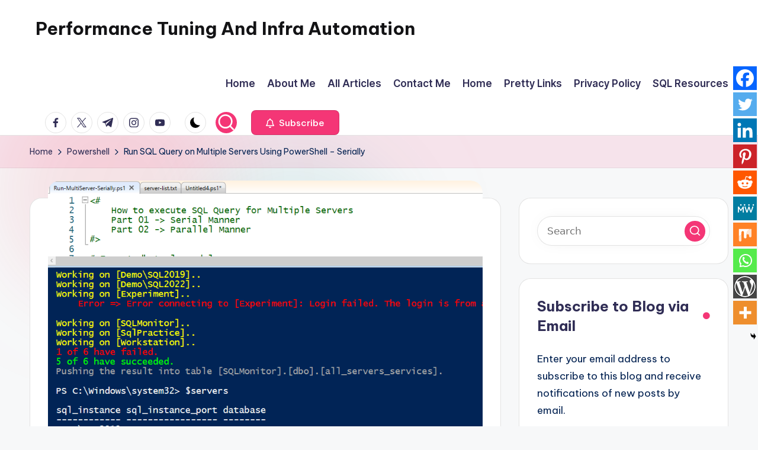

--- FILE ---
content_type: text/html; charset=UTF-8
request_url: https://ajaydwivedi.com/powershell/run-sql-query-on-multiple-servers-using-powershell-serially/
body_size: 34338
content:

<!DOCTYPE html>
<html lang="en-US" itemscope itemtype="http://schema.org/WebPage" >
<head>
	<meta charset="UTF-8">
	<link rel="profile" href="https://gmpg.org/xfn/11">
		<script type="text/javascript">function theChampLoadEvent(e){var t=window.onload;if(typeof window.onload!="function"){window.onload=e}else{window.onload=function(){t();e()}}}</script>
		<script type="text/javascript">var theChampDefaultLang = 'en_US', theChampCloseIconPath = 'https://ajaydwivedi.com/wp-content/plugins/super-socializer/images/close.png';</script>
		<script>var theChampSiteUrl = 'https://ajaydwivedi.com', theChampVerified = 0, theChampEmailPopup = 0, heateorSsMoreSharePopupSearchText = 'Search';</script>
			<script>var theChampLoadingImgPath = 'https://ajaydwivedi.com/wp-content/plugins/super-socializer/images/ajax_loader.gif'; var theChampAjaxUrl = 'https://ajaydwivedi.com/wp-admin/admin-ajax.php'; var theChampRedirectionUrl = 'https://ajaydwivedi.com/powershell/run-sql-query-on-multiple-servers-using-powershell-serially/'; var theChampRegRedirectionUrl = 'https://ajaydwivedi.com/powershell/run-sql-query-on-multiple-servers-using-powershell-serially/'; </script>
				<script> var theChampFBKey = '586866032574329', theChampSameTabLogin = '1', theChampVerified = 0; var theChampAjaxUrl = 'https://ajaydwivedi.com/wp-admin/admin-ajax.php'; var theChampPopupTitle = ''; var theChampEmailPopup = 0; var theChampEmailAjaxUrl = 'https://ajaydwivedi.com/wp-admin/admin-ajax.php'; var theChampEmailPopupTitle = ''; var theChampEmailPopupErrorMsg = ''; var theChampEmailPopupUniqueId = ''; var theChampEmailPopupVerifyMessage = ''; var theChampSteamAuthUrl = ""; var theChampCurrentPageUrl = 'https%3A%2F%2Fajaydwivedi.com%2Fpowershell%2Frun-sql-query-on-multiple-servers-using-powershell-serially%2F';  var heateorMSEnabled = 0, theChampTwitterAuthUrl = theChampSiteUrl + "?SuperSocializerAuth=Twitter&super_socializer_redirect_to=" + theChampCurrentPageUrl, theChampLineAuthUrl = theChampSiteUrl + "?SuperSocializerAuth=Line&super_socializer_redirect_to=" + theChampCurrentPageUrl, theChampLiveAuthUrl = theChampSiteUrl + "?SuperSocializerAuth=Live&super_socializer_redirect_to=" + theChampCurrentPageUrl, theChampFacebookAuthUrl = theChampSiteUrl + "?SuperSocializerAuth=Facebook&super_socializer_redirect_to=" + theChampCurrentPageUrl, theChampYahooAuthUrl = theChampSiteUrl + "?SuperSocializerAuth=Yahoo&super_socializer_redirect_to=" + theChampCurrentPageUrl, theChampGoogleAuthUrl = theChampSiteUrl + "?SuperSocializerAuth=Google&super_socializer_redirect_to=" + theChampCurrentPageUrl, theChampYoutubeAuthUrl = theChampSiteUrl + "?SuperSocializerAuth=Youtube&super_socializer_redirect_to=" + theChampCurrentPageUrl, theChampVkontakteAuthUrl = theChampSiteUrl + "?SuperSocializerAuth=Vkontakte&super_socializer_redirect_to=" + theChampCurrentPageUrl, theChampLinkedinAuthUrl = theChampSiteUrl + "?SuperSocializerAuth=Linkedin&super_socializer_redirect_to=" + theChampCurrentPageUrl, theChampInstagramAuthUrl = theChampSiteUrl + "?SuperSocializerAuth=Instagram&super_socializer_redirect_to=" + theChampCurrentPageUrl, theChampWordpressAuthUrl = theChampSiteUrl + "?SuperSocializerAuth=Wordpress&super_socializer_redirect_to=" + theChampCurrentPageUrl, theChampDribbbleAuthUrl = theChampSiteUrl + "?SuperSocializerAuth=Dribbble&super_socializer_redirect_to=" + theChampCurrentPageUrl, theChampGithubAuthUrl = theChampSiteUrl + "?SuperSocializerAuth=Github&super_socializer_redirect_to=" + theChampCurrentPageUrl, theChampSpotifyAuthUrl = theChampSiteUrl + "?SuperSocializerAuth=Spotify&super_socializer_redirect_to=" + theChampCurrentPageUrl, theChampKakaoAuthUrl = theChampSiteUrl + "?SuperSocializerAuth=Kakao&super_socializer_redirect_to=" + theChampCurrentPageUrl, theChampTwitchAuthUrl = theChampSiteUrl + "?SuperSocializerAuth=Twitch&super_socializer_redirect_to=" + theChampCurrentPageUrl, theChampRedditAuthUrl = theChampSiteUrl + "?SuperSocializerAuth=Reddit&super_socializer_redirect_to=" + theChampCurrentPageUrl, theChampDisqusAuthUrl = theChampSiteUrl + "?SuperSocializerAuth=Disqus&super_socializer_redirect_to=" + theChampCurrentPageUrl, theChampDropboxAuthUrl = theChampSiteUrl + "?SuperSocializerAuth=Dropbox&super_socializer_redirect_to=" + theChampCurrentPageUrl, theChampFoursquareAuthUrl = theChampSiteUrl + "?SuperSocializerAuth=Foursquare&super_socializer_redirect_to=" + theChampCurrentPageUrl, theChampAmazonAuthUrl = theChampSiteUrl + "?SuperSocializerAuth=Amazon&super_socializer_redirect_to=" + theChampCurrentPageUrl, theChampStackoverflowAuthUrl = theChampSiteUrl + "?SuperSocializerAuth=Stackoverflow&super_socializer_redirect_to=" + theChampCurrentPageUrl, theChampDiscordAuthUrl = theChampSiteUrl + "?SuperSocializerAuth=Discord&super_socializer_redirect_to=" + theChampCurrentPageUrl, theChampMailruAuthUrl = theChampSiteUrl + "?SuperSocializerAuth=Mailru&super_socializer_redirect_to=" + theChampCurrentPageUrl, theChampYandexAuthUrl = theChampSiteUrl + "?SuperSocializerAuth=Yandex&super_socializer_redirect_to=" + theChampCurrentPageUrl; theChampOdnoklassnikiAuthUrl = theChampSiteUrl + "?SuperSocializerAuth=Odnoklassniki&super_socializer_redirect_to=" + theChampCurrentPageUrl;</script>
				<script> var theChampFBKey = '586866032574329', theChampFBLang = 'en_US', theChampFbLikeMycred = 0, theChampSsga = 0, theChampCommentNotification = 0, theChampHeateorFcmRecentComments = 0, theChampFbIosLogin = 0; </script>
						<script type="text/javascript">var theChampFBCommentUrl = 'https://ajaydwivedi.com/powershell/run-sql-query-on-multiple-servers-using-powershell-serially/'; var theChampFBCommentColor = ''; var theChampFBCommentNumPosts = ''; var theChampFBCommentWidth = '100%'; var theChampFBCommentOrderby = ''; var theChampCommentingTabs = "wordpress,facebook,disqus", theChampGpCommentsUrl = 'https://ajaydwivedi.com/powershell/run-sql-query-on-multiple-servers-using-powershell-serially/', theChampDisqusShortname = '', theChampScEnabledTabs = 'wordpress,fb', theChampScLabel = 'Leave a reply', theChampScTabLabels = {"wordpress":"Default Comments (3)","fb":"Facebook Comments","disqus":"Disqus Comments"}, theChampGpCommentsWidth = 0, theChampCommentingId = 'respond'</script>
						<script> var theChampSharingAjaxUrl = 'https://ajaydwivedi.com/wp-admin/admin-ajax.php', heateorSsFbMessengerAPI = 'https://www.facebook.com/dialog/send?app_id=586866032574329&display=popup&link=%encoded_post_url%&redirect_uri=%encoded_post_url%',heateorSsWhatsappShareAPI = 'web', heateorSsUrlCountFetched = [], heateorSsSharesText = 'Shares', heateorSsShareText = 'Share', theChampPluginIconPath = 'https://ajaydwivedi.com/wp-content/plugins/super-socializer/images/logo.png', theChampSaveSharesLocally = 0, theChampHorizontalSharingCountEnable = 0, theChampVerticalSharingCountEnable = 1, theChampSharingOffset = -10, theChampCounterOffset = -10, theChampMobileStickySharingEnabled = 1, heateorSsCopyLinkMessage = "Link copied.";
		var heateorSsHorSharingShortUrl = "https://ajaydwivedi.com/powershell/run-sql-query-on-multiple-servers-using-powershell-serially/";var heateorSsVerticalSharingShortUrl = "https://ajaydwivedi.com/powershell/run-sql-query-on-multiple-servers-using-powershell-serially/";		</script>
			<style type="text/css">
						.the_champ_button_instagram span.the_champ_svg,a.the_champ_instagram span.the_champ_svg{background:radial-gradient(circle at 30% 107%,#fdf497 0,#fdf497 5%,#fd5949 45%,#d6249f 60%,#285aeb 90%)}
					.the_champ_horizontal_sharing .the_champ_svg,.heateor_ss_standard_follow_icons_container .the_champ_svg{
					color: #fff;
				border-width: 0px;
		border-style: solid;
		border-color: transparent;
	}
		.the_champ_horizontal_sharing .theChampTCBackground{
		color:#666;
	}
		.the_champ_horizontal_sharing span.the_champ_svg:hover,.heateor_ss_standard_follow_icons_container span.the_champ_svg:hover{
				border-color: transparent;
	}
		.the_champ_vertical_sharing span.the_champ_svg,.heateor_ss_floating_follow_icons_container span.the_champ_svg{
					color: #fff;
				border-width: 0px;
		border-style: solid;
		border-color: transparent;
	}
		.the_champ_vertical_sharing .theChampTCBackground{
		color:#666;
	}
		.the_champ_vertical_sharing span.the_champ_svg:hover,.heateor_ss_floating_follow_icons_container span.the_champ_svg:hover{
						border-color: transparent;
		}
				div.the_champ_vertical_sharing .the_champ_square_count{float:right;margin:0 8px;line-height:40px; }
			@media screen and (max-width:783px){.the_champ_vertical_sharing{display:none!important}}div.heateor_ss_mobile_footer{display:none;}@media screen and (max-width:783px){div.the_champ_bottom_sharing div.the_champ_sharing_ul .theChampTCBackground{width:100%!important;background-color:white}div.the_champ_bottom_sharing{width:100%!important;left:0!important;}div.the_champ_bottom_sharing a{width:10% !important;margin:0!important;padding:0!important;}div.the_champ_bottom_sharing .the_champ_svg{width:100%!important;}div.the_champ_bottom_sharing div.theChampTotalShareCount{font-size:.7em!important;line-height:28px!important}div.the_champ_bottom_sharing div.theChampTotalShareText{font-size:.5em!important;line-height:0px!important}div.heateor_ss_mobile_footer{display:block;height:40px;}.the_champ_bottom_sharing{padding:0!important;display:block!important;width: auto!important;bottom:-2px!important;top: auto!important;}.the_champ_bottom_sharing .the_champ_square_count{line-height: inherit;}.the_champ_bottom_sharing .theChampSharingArrow{display:none;}.the_champ_bottom_sharing .theChampTCBackground{margin-right: 1.1em !important}}div.the_champ_counter_title{text-align:center}ul.the_champ_sharing_ul{width:100%;text-align:center;}div.the_champ_horizontal_counter ul.the_champ_sharing_ul li{float:none!important;display:inline-block;}</style>
	<meta name='robots' content='index, follow, max-image-preview:large, max-snippet:-1, max-video-preview:-1' />
	<style>img:is([sizes="auto" i], [sizes^="auto," i]) { contain-intrinsic-size: 3000px 1500px }</style>
	<meta name="viewport" content="width=device-width, initial-scale=1">
	<!-- This site is optimized with the Yoast SEO plugin v26.4 - https://yoast.com/wordpress/plugins/seo/ -->
	<title>Run SQL Query on Multiple Servers Using PowerShell - Serially - Performance Tuning And Infra Automation</title>
	<meta name="description" content="Execute Query on Multiple SQL Servers using PowerShell. Build Automation with Tsql, Powershell, and Python." />
	<link rel="canonical" href="https://ajaydwivedi.com/powershell/run-sql-query-on-multiple-servers-using-powershell-serially/" />
	<meta property="og:locale" content="en_US" />
	<meta property="og:type" content="article" />
	<meta property="og:title" content="Run SQL Query on Multiple Servers Using PowerShell - Serially - Performance Tuning And Infra Automation" />
	<meta property="og:description" content="Execute Query on Multiple SQL Servers using PowerShell. Build Automation with Tsql, Powershell, and Python." />
	<meta property="og:url" content="https://ajaydwivedi.com/powershell/run-sql-query-on-multiple-servers-using-powershell-serially/" />
	<meta property="og:site_name" content="Performance Tuning And Infra Automation" />
	<meta property="article:publisher" content="https://www.facebook.com/Ajay.Dwivedi2007" />
	<meta property="article:author" content="https://www.facebook.com/Ajay.Dwivedi2007" />
	<meta property="article:published_time" content="2023-12-23T14:54:38+00:00" />
	<meta property="article:modified_time" content="2024-11-06T13:15:54+00:00" />
	<meta property="og:image" content="https://ajaydwivedi.com/wp-content/uploads/2023/12/thumbnail-query-multiple-servers-part1.png" />
	<meta property="og:image:width" content="905" />
	<meta property="og:image:height" content="741" />
	<meta property="og:image:type" content="image/png" />
	<meta name="author" content="Ajay Dwivedi" />
	<meta name="twitter:card" content="summary_large_image" />
	<meta name="twitter:creator" content="@ajaydwivedi2007" />
	<meta name="twitter:site" content="@ajaydwivedi2007" />
	<meta name="twitter:label1" content="Written by" />
	<meta name="twitter:data1" content="Ajay Dwivedi" />
	<meta name="twitter:label2" content="Est. reading time" />
	<meta name="twitter:data2" content="2 minutes" />
	<script type="application/ld+json" class="yoast-schema-graph">{"@context":"https://schema.org","@graph":[{"@type":"WebPage","@id":"https://ajaydwivedi.com/powershell/run-sql-query-on-multiple-servers-using-powershell-serially/","url":"https://ajaydwivedi.com/powershell/run-sql-query-on-multiple-servers-using-powershell-serially/","name":"Run SQL Query on Multiple Servers Using PowerShell - Serially - Performance Tuning And Infra Automation","isPartOf":{"@id":"https://ajaydwivedi.com/#website"},"primaryImageOfPage":{"@id":"https://ajaydwivedi.com/powershell/run-sql-query-on-multiple-servers-using-powershell-serially/#primaryimage"},"image":{"@id":"https://ajaydwivedi.com/powershell/run-sql-query-on-multiple-servers-using-powershell-serially/#primaryimage"},"thumbnailUrl":"https://i0.wp.com/ajaydwivedi.com/wp-content/uploads/2023/12/thumbnail-query-multiple-servers-part1.png?fit=905%2C741&ssl=1","datePublished":"2023-12-23T14:54:38+00:00","dateModified":"2024-11-06T13:15:54+00:00","author":{"@id":"https://ajaydwivedi.com/#/schema/person/a563eec37c47573464d8dcc3f5851c45"},"description":"Execute Query on Multiple SQL Servers using PowerShell. Build Automation with Tsql, Powershell, and Python.","breadcrumb":{"@id":"https://ajaydwivedi.com/powershell/run-sql-query-on-multiple-servers-using-powershell-serially/#breadcrumb"},"inLanguage":"en-US","potentialAction":[{"@type":"ReadAction","target":["https://ajaydwivedi.com/powershell/run-sql-query-on-multiple-servers-using-powershell-serially/"]}]},{"@type":"ImageObject","inLanguage":"en-US","@id":"https://ajaydwivedi.com/powershell/run-sql-query-on-multiple-servers-using-powershell-serially/#primaryimage","url":"https://i0.wp.com/ajaydwivedi.com/wp-content/uploads/2023/12/thumbnail-query-multiple-servers-part1.png?fit=905%2C741&ssl=1","contentUrl":"https://i0.wp.com/ajaydwivedi.com/wp-content/uploads/2023/12/thumbnail-query-multiple-servers-part1.png?fit=905%2C741&ssl=1","width":905,"height":741,"caption":"How to execute a sql query on multiple servers using PowerShell"},{"@type":"BreadcrumbList","@id":"https://ajaydwivedi.com/powershell/run-sql-query-on-multiple-servers-using-powershell-serially/#breadcrumb","itemListElement":[{"@type":"ListItem","position":1,"name":"Home","item":"https://ajaydwivedi.com/"},{"@type":"ListItem","position":2,"name":"Run SQL Query on Multiple Servers Using PowerShell &#8211; Serially"}]},{"@type":"WebSite","@id":"https://ajaydwivedi.com/#website","url":"https://ajaydwivedi.com/","name":"Performance Tuning And Infra Automation","description":"I love performance tuning and building automation","potentialAction":[{"@type":"SearchAction","target":{"@type":"EntryPoint","urlTemplate":"https://ajaydwivedi.com/?s={search_term_string}"},"query-input":{"@type":"PropertyValueSpecification","valueRequired":true,"valueName":"search_term_string"}}],"inLanguage":"en-US"},{"@type":"Person","@id":"https://ajaydwivedi.com/#/schema/person/a563eec37c47573464d8dcc3f5851c45","name":"Ajay Dwivedi","image":{"@type":"ImageObject","inLanguage":"en-US","@id":"https://ajaydwivedi.com/#/schema/person/image/","url":"https://lh3.googleusercontent.com/a/ACg8ocJQPoKKQc_A-IrrgTKrJ6PND4COdaE6OwGPJcQ6qd5q8lmxdsAA=s96-c?sz=50","contentUrl":"https://lh3.googleusercontent.com/a/ACg8ocJQPoKKQc_A-IrrgTKrJ6PND4COdaE6OwGPJcQ6qd5q8lmxdsAA=s96-c?sz=50","caption":"Ajay Dwivedi"},"description":"Site Reliability Engineer with 14 years of experience, I optimize SQL Server and PostgreSQL databases while collaborating with tech teams to build infrastructure automations using DevOps CI/CD pipelines leveraging scripting tools like PowerShell, Python, Ansible, and GitHub Actions. My Strong problem-solving and communication skills, I lead &amp; train developers and administrators to effectivly build monitoring and alerting system for organisation.","sameAs":["https://ajaydwivedi.com","https://www.facebook.com/Ajay.Dwivedi2007","https://www.linkedin.com/in/ajaydwivedi2007/","https://x.com/ajaydwivedi2007","https://www.youtube.com/@imajaydwivedi"]}]}</script>
	<!-- / Yoast SEO plugin. -->


<link rel='dns-prefetch' href='//js.stripe.com' />
<link rel='dns-prefetch' href='//secure.gravatar.com' />
<link rel='dns-prefetch' href='//stats.wp.com' />
<link rel='dns-prefetch' href='//fonts.googleapis.com' />
<link rel='dns-prefetch' href='//widgets.wp.com' />
<link rel='dns-prefetch' href='//s0.wp.com' />
<link rel='dns-prefetch' href='//0.gravatar.com' />
<link rel='dns-prefetch' href='//1.gravatar.com' />
<link rel='dns-prefetch' href='//2.gravatar.com' />
<link rel='dns-prefetch' href='//jetpack.wordpress.com' />
<link rel='dns-prefetch' href='//public-api.wordpress.com' />
<link rel='preconnect' href='//i0.wp.com' />
<link rel='preconnect' href='//c0.wp.com' />
<link rel="alternate" type="application/rss+xml" title="Performance Tuning And Infra Automation &raquo; Feed" href="https://ajaydwivedi.com/feed/" />
<link rel="alternate" type="application/rss+xml" title="Performance Tuning And Infra Automation &raquo; Comments Feed" href="https://ajaydwivedi.com/comments/feed/" />
<link rel="alternate" type="application/rss+xml" title="Performance Tuning And Infra Automation &raquo; Run SQL Query on Multiple Servers Using PowerShell &#8211; Serially Comments Feed" href="https://ajaydwivedi.com/powershell/run-sql-query-on-multiple-servers-using-powershell-serially/feed/" />
<script>
window._wpemojiSettings = {"baseUrl":"https:\/\/s.w.org\/images\/core\/emoji\/16.0.1\/72x72\/","ext":".png","svgUrl":"https:\/\/s.w.org\/images\/core\/emoji\/16.0.1\/svg\/","svgExt":".svg","source":{"concatemoji":"https:\/\/ajaydwivedi.com\/wp-includes\/js\/wp-emoji-release.min.js?ver=6.8.3"}};
/*! This file is auto-generated */
!function(s,n){var o,i,e;function c(e){try{var t={supportTests:e,timestamp:(new Date).valueOf()};sessionStorage.setItem(o,JSON.stringify(t))}catch(e){}}function p(e,t,n){e.clearRect(0,0,e.canvas.width,e.canvas.height),e.fillText(t,0,0);var t=new Uint32Array(e.getImageData(0,0,e.canvas.width,e.canvas.height).data),a=(e.clearRect(0,0,e.canvas.width,e.canvas.height),e.fillText(n,0,0),new Uint32Array(e.getImageData(0,0,e.canvas.width,e.canvas.height).data));return t.every(function(e,t){return e===a[t]})}function u(e,t){e.clearRect(0,0,e.canvas.width,e.canvas.height),e.fillText(t,0,0);for(var n=e.getImageData(16,16,1,1),a=0;a<n.data.length;a++)if(0!==n.data[a])return!1;return!0}function f(e,t,n,a){switch(t){case"flag":return n(e,"\ud83c\udff3\ufe0f\u200d\u26a7\ufe0f","\ud83c\udff3\ufe0f\u200b\u26a7\ufe0f")?!1:!n(e,"\ud83c\udde8\ud83c\uddf6","\ud83c\udde8\u200b\ud83c\uddf6")&&!n(e,"\ud83c\udff4\udb40\udc67\udb40\udc62\udb40\udc65\udb40\udc6e\udb40\udc67\udb40\udc7f","\ud83c\udff4\u200b\udb40\udc67\u200b\udb40\udc62\u200b\udb40\udc65\u200b\udb40\udc6e\u200b\udb40\udc67\u200b\udb40\udc7f");case"emoji":return!a(e,"\ud83e\udedf")}return!1}function g(e,t,n,a){var r="undefined"!=typeof WorkerGlobalScope&&self instanceof WorkerGlobalScope?new OffscreenCanvas(300,150):s.createElement("canvas"),o=r.getContext("2d",{willReadFrequently:!0}),i=(o.textBaseline="top",o.font="600 32px Arial",{});return e.forEach(function(e){i[e]=t(o,e,n,a)}),i}function t(e){var t=s.createElement("script");t.src=e,t.defer=!0,s.head.appendChild(t)}"undefined"!=typeof Promise&&(o="wpEmojiSettingsSupports",i=["flag","emoji"],n.supports={everything:!0,everythingExceptFlag:!0},e=new Promise(function(e){s.addEventListener("DOMContentLoaded",e,{once:!0})}),new Promise(function(t){var n=function(){try{var e=JSON.parse(sessionStorage.getItem(o));if("object"==typeof e&&"number"==typeof e.timestamp&&(new Date).valueOf()<e.timestamp+604800&&"object"==typeof e.supportTests)return e.supportTests}catch(e){}return null}();if(!n){if("undefined"!=typeof Worker&&"undefined"!=typeof OffscreenCanvas&&"undefined"!=typeof URL&&URL.createObjectURL&&"undefined"!=typeof Blob)try{var e="postMessage("+g.toString()+"("+[JSON.stringify(i),f.toString(),p.toString(),u.toString()].join(",")+"));",a=new Blob([e],{type:"text/javascript"}),r=new Worker(URL.createObjectURL(a),{name:"wpTestEmojiSupports"});return void(r.onmessage=function(e){c(n=e.data),r.terminate(),t(n)})}catch(e){}c(n=g(i,f,p,u))}t(n)}).then(function(e){for(var t in e)n.supports[t]=e[t],n.supports.everything=n.supports.everything&&n.supports[t],"flag"!==t&&(n.supports.everythingExceptFlag=n.supports.everythingExceptFlag&&n.supports[t]);n.supports.everythingExceptFlag=n.supports.everythingExceptFlag&&!n.supports.flag,n.DOMReady=!1,n.readyCallback=function(){n.DOMReady=!0}}).then(function(){return e}).then(function(){var e;n.supports.everything||(n.readyCallback(),(e=n.source||{}).concatemoji?t(e.concatemoji):e.wpemoji&&e.twemoji&&(t(e.twemoji),t(e.wpemoji)))}))}((window,document),window._wpemojiSettings);
</script>
<link rel='stylesheet' id='jetpack_related-posts-css' href='https://c0.wp.com/p/jetpack/15.2/modules/related-posts/related-posts.css' media='all' />
<link rel='stylesheet' id='urvanov_syntax_highlighter-css' href='https://ajaydwivedi.com/wp-content/plugins/urvanov-syntax-highlighter/css/min/urvanov_syntax_highlighter.min.css?ver=2.8.40' media='all' />
<link rel='stylesheet' id='crayon-theme-classic-css' href='https://ajaydwivedi.com/wp-content/plugins/urvanov-syntax-highlighter/themes/classic/classic.css?ver=2.8.40' media='all' />
<link rel='stylesheet' id='crayon-font-monaco-css' href='https://ajaydwivedi.com/wp-content/plugins/urvanov-syntax-highlighter/fonts/monaco.css?ver=2.8.40' media='all' />
<style id='wp-emoji-styles-inline-css'>

	img.wp-smiley, img.emoji {
		display: inline !important;
		border: none !important;
		box-shadow: none !important;
		height: 1em !important;
		width: 1em !important;
		margin: 0 0.07em !important;
		vertical-align: -0.1em !important;
		background: none !important;
		padding: 0 !important;
	}
</style>
<link rel='stylesheet' id='wp-block-library-css' href='https://c0.wp.com/c/6.8.3/wp-includes/css/dist/block-library/style.min.css' media='all' />
<style id='wp-block-library-theme-inline-css'>
.wp-block-audio :where(figcaption){color:#555;font-size:13px;text-align:center}.is-dark-theme .wp-block-audio :where(figcaption){color:#ffffffa6}.wp-block-audio{margin:0 0 1em}.wp-block-code{border:1px solid #ccc;border-radius:4px;font-family:Menlo,Consolas,monaco,monospace;padding:.8em 1em}.wp-block-embed :where(figcaption){color:#555;font-size:13px;text-align:center}.is-dark-theme .wp-block-embed :where(figcaption){color:#ffffffa6}.wp-block-embed{margin:0 0 1em}.blocks-gallery-caption{color:#555;font-size:13px;text-align:center}.is-dark-theme .blocks-gallery-caption{color:#ffffffa6}:root :where(.wp-block-image figcaption){color:#555;font-size:13px;text-align:center}.is-dark-theme :root :where(.wp-block-image figcaption){color:#ffffffa6}.wp-block-image{margin:0 0 1em}.wp-block-pullquote{border-bottom:4px solid;border-top:4px solid;color:currentColor;margin-bottom:1.75em}.wp-block-pullquote cite,.wp-block-pullquote footer,.wp-block-pullquote__citation{color:currentColor;font-size:.8125em;font-style:normal;text-transform:uppercase}.wp-block-quote{border-left:.25em solid;margin:0 0 1.75em;padding-left:1em}.wp-block-quote cite,.wp-block-quote footer{color:currentColor;font-size:.8125em;font-style:normal;position:relative}.wp-block-quote:where(.has-text-align-right){border-left:none;border-right:.25em solid;padding-left:0;padding-right:1em}.wp-block-quote:where(.has-text-align-center){border:none;padding-left:0}.wp-block-quote.is-large,.wp-block-quote.is-style-large,.wp-block-quote:where(.is-style-plain){border:none}.wp-block-search .wp-block-search__label{font-weight:700}.wp-block-search__button{border:1px solid #ccc;padding:.375em .625em}:where(.wp-block-group.has-background){padding:1.25em 2.375em}.wp-block-separator.has-css-opacity{opacity:.4}.wp-block-separator{border:none;border-bottom:2px solid;margin-left:auto;margin-right:auto}.wp-block-separator.has-alpha-channel-opacity{opacity:1}.wp-block-separator:not(.is-style-wide):not(.is-style-dots){width:100px}.wp-block-separator.has-background:not(.is-style-dots){border-bottom:none;height:1px}.wp-block-separator.has-background:not(.is-style-wide):not(.is-style-dots){height:2px}.wp-block-table{margin:0 0 1em}.wp-block-table td,.wp-block-table th{word-break:normal}.wp-block-table :where(figcaption){color:#555;font-size:13px;text-align:center}.is-dark-theme .wp-block-table :where(figcaption){color:#ffffffa6}.wp-block-video :where(figcaption){color:#555;font-size:13px;text-align:center}.is-dark-theme .wp-block-video :where(figcaption){color:#ffffffa6}.wp-block-video{margin:0 0 1em}:root :where(.wp-block-template-part.has-background){margin-bottom:0;margin-top:0;padding:1.25em 2.375em}
</style>
<style id='classic-theme-styles-inline-css'>
/*! This file is auto-generated */
.wp-block-button__link{color:#fff;background-color:#32373c;border-radius:9999px;box-shadow:none;text-decoration:none;padding:calc(.667em + 2px) calc(1.333em + 2px);font-size:1.125em}.wp-block-file__button{background:#32373c;color:#fff;text-decoration:none}
</style>
<style id='ce4wp-subscribe-style-inline-css'>
.wp-block-ce4wp-subscribe{max-width:840px;margin:0 auto}.wp-block-ce4wp-subscribe .title{margin-bottom:0}.wp-block-ce4wp-subscribe .subTitle{margin-top:0;font-size:0.8em}.wp-block-ce4wp-subscribe .disclaimer{margin-top:5px;font-size:0.8em}.wp-block-ce4wp-subscribe .disclaimer .disclaimer-label{margin-left:10px}.wp-block-ce4wp-subscribe .inputBlock{width:100%;margin-bottom:10px}.wp-block-ce4wp-subscribe .inputBlock input{width:100%}.wp-block-ce4wp-subscribe .inputBlock label{display:inline-block}.wp-block-ce4wp-subscribe .submit-button{margin-top:25px;display:block}.wp-block-ce4wp-subscribe .required-text{display:inline-block;margin:0;padding:0;margin-left:0.3em}.wp-block-ce4wp-subscribe .onSubmission{height:0;max-width:840px;margin:0 auto}.wp-block-ce4wp-subscribe .firstNameSummary .lastNameSummary{text-transform:capitalize}.wp-block-ce4wp-subscribe .ce4wp-inline-notification{display:flex;flex-direction:row;align-items:center;padding:13px 10px;width:100%;height:40px;border-style:solid;border-color:orange;border-width:1px;border-left-width:4px;border-radius:3px;background:rgba(255,133,15,0.1);flex:none;order:0;flex-grow:1;margin:0px 0px}.wp-block-ce4wp-subscribe .ce4wp-inline-warning-text{font-style:normal;font-weight:normal;font-size:16px;line-height:20px;display:flex;align-items:center;color:#571600;margin-left:9px}.wp-block-ce4wp-subscribe .ce4wp-inline-warning-icon{color:orange}.wp-block-ce4wp-subscribe .ce4wp-inline-warning-arrow{color:#571600;margin-left:auto}.wp-block-ce4wp-subscribe .ce4wp-banner-clickable{cursor:pointer}.ce4wp-link{cursor:pointer}

.no-flex{display:block}.sub-header{margin-bottom:1em}


</style>
<link rel='stylesheet' id='mediaelement-css' href='https://c0.wp.com/c/6.8.3/wp-includes/js/mediaelement/mediaelementplayer-legacy.min.css' media='all' />
<link rel='stylesheet' id='wp-mediaelement-css' href='https://c0.wp.com/c/6.8.3/wp-includes/js/mediaelement/wp-mediaelement.min.css' media='all' />
<style id='jetpack-sharing-buttons-style-inline-css'>
.jetpack-sharing-buttons__services-list{display:flex;flex-direction:row;flex-wrap:wrap;gap:0;list-style-type:none;margin:5px;padding:0}.jetpack-sharing-buttons__services-list.has-small-icon-size{font-size:12px}.jetpack-sharing-buttons__services-list.has-normal-icon-size{font-size:16px}.jetpack-sharing-buttons__services-list.has-large-icon-size{font-size:24px}.jetpack-sharing-buttons__services-list.has-huge-icon-size{font-size:36px}@media print{.jetpack-sharing-buttons__services-list{display:none!important}}.editor-styles-wrapper .wp-block-jetpack-sharing-buttons{gap:0;padding-inline-start:0}ul.jetpack-sharing-buttons__services-list.has-background{padding:1.25em 2.375em}
</style>
<style id='global-styles-inline-css'>
:root{--wp--preset--aspect-ratio--square: 1;--wp--preset--aspect-ratio--4-3: 4/3;--wp--preset--aspect-ratio--3-4: 3/4;--wp--preset--aspect-ratio--3-2: 3/2;--wp--preset--aspect-ratio--2-3: 2/3;--wp--preset--aspect-ratio--16-9: 16/9;--wp--preset--aspect-ratio--9-16: 9/16;--wp--preset--color--black: #000000;--wp--preset--color--cyan-bluish-gray: #abb8c3;--wp--preset--color--white: #ffffff;--wp--preset--color--pale-pink: #f78da7;--wp--preset--color--vivid-red: #cf2e2e;--wp--preset--color--luminous-vivid-orange: #ff6900;--wp--preset--color--luminous-vivid-amber: #fcb900;--wp--preset--color--light-green-cyan: #7bdcb5;--wp--preset--color--vivid-green-cyan: #00d084;--wp--preset--color--pale-cyan-blue: #8ed1fc;--wp--preset--color--vivid-cyan-blue: #0693e3;--wp--preset--color--vivid-purple: #9b51e0;--wp--preset--gradient--vivid-cyan-blue-to-vivid-purple: linear-gradient(135deg,rgba(6,147,227,1) 0%,rgb(155,81,224) 100%);--wp--preset--gradient--light-green-cyan-to-vivid-green-cyan: linear-gradient(135deg,rgb(122,220,180) 0%,rgb(0,208,130) 100%);--wp--preset--gradient--luminous-vivid-amber-to-luminous-vivid-orange: linear-gradient(135deg,rgba(252,185,0,1) 0%,rgba(255,105,0,1) 100%);--wp--preset--gradient--luminous-vivid-orange-to-vivid-red: linear-gradient(135deg,rgba(255,105,0,1) 0%,rgb(207,46,46) 100%);--wp--preset--gradient--very-light-gray-to-cyan-bluish-gray: linear-gradient(135deg,rgb(238,238,238) 0%,rgb(169,184,195) 100%);--wp--preset--gradient--cool-to-warm-spectrum: linear-gradient(135deg,rgb(74,234,220) 0%,rgb(151,120,209) 20%,rgb(207,42,186) 40%,rgb(238,44,130) 60%,rgb(251,105,98) 80%,rgb(254,248,76) 100%);--wp--preset--gradient--blush-light-purple: linear-gradient(135deg,rgb(255,206,236) 0%,rgb(152,150,240) 100%);--wp--preset--gradient--blush-bordeaux: linear-gradient(135deg,rgb(254,205,165) 0%,rgb(254,45,45) 50%,rgb(107,0,62) 100%);--wp--preset--gradient--luminous-dusk: linear-gradient(135deg,rgb(255,203,112) 0%,rgb(199,81,192) 50%,rgb(65,88,208) 100%);--wp--preset--gradient--pale-ocean: linear-gradient(135deg,rgb(255,245,203) 0%,rgb(182,227,212) 50%,rgb(51,167,181) 100%);--wp--preset--gradient--electric-grass: linear-gradient(135deg,rgb(202,248,128) 0%,rgb(113,206,126) 100%);--wp--preset--gradient--midnight: linear-gradient(135deg,rgb(2,3,129) 0%,rgb(40,116,252) 100%);--wp--preset--font-size--small: 13px;--wp--preset--font-size--medium: 20px;--wp--preset--font-size--large: 36px;--wp--preset--font-size--x-large: 42px;--wp--preset--spacing--20: 0.44rem;--wp--preset--spacing--30: 0.67rem;--wp--preset--spacing--40: 1rem;--wp--preset--spacing--50: 1.5rem;--wp--preset--spacing--60: 2.25rem;--wp--preset--spacing--70: 3.38rem;--wp--preset--spacing--80: 5.06rem;--wp--preset--shadow--natural: 6px 6px 9px rgba(0, 0, 0, 0.2);--wp--preset--shadow--deep: 12px 12px 50px rgba(0, 0, 0, 0.4);--wp--preset--shadow--sharp: 6px 6px 0px rgba(0, 0, 0, 0.2);--wp--preset--shadow--outlined: 6px 6px 0px -3px rgba(255, 255, 255, 1), 6px 6px rgba(0, 0, 0, 1);--wp--preset--shadow--crisp: 6px 6px 0px rgba(0, 0, 0, 1);}:where(.is-layout-flex){gap: 0.5em;}:where(.is-layout-grid){gap: 0.5em;}body .is-layout-flex{display: flex;}.is-layout-flex{flex-wrap: wrap;align-items: center;}.is-layout-flex > :is(*, div){margin: 0;}body .is-layout-grid{display: grid;}.is-layout-grid > :is(*, div){margin: 0;}:where(.wp-block-columns.is-layout-flex){gap: 2em;}:where(.wp-block-columns.is-layout-grid){gap: 2em;}:where(.wp-block-post-template.is-layout-flex){gap: 1.25em;}:where(.wp-block-post-template.is-layout-grid){gap: 1.25em;}.has-black-color{color: var(--wp--preset--color--black) !important;}.has-cyan-bluish-gray-color{color: var(--wp--preset--color--cyan-bluish-gray) !important;}.has-white-color{color: var(--wp--preset--color--white) !important;}.has-pale-pink-color{color: var(--wp--preset--color--pale-pink) !important;}.has-vivid-red-color{color: var(--wp--preset--color--vivid-red) !important;}.has-luminous-vivid-orange-color{color: var(--wp--preset--color--luminous-vivid-orange) !important;}.has-luminous-vivid-amber-color{color: var(--wp--preset--color--luminous-vivid-amber) !important;}.has-light-green-cyan-color{color: var(--wp--preset--color--light-green-cyan) !important;}.has-vivid-green-cyan-color{color: var(--wp--preset--color--vivid-green-cyan) !important;}.has-pale-cyan-blue-color{color: var(--wp--preset--color--pale-cyan-blue) !important;}.has-vivid-cyan-blue-color{color: var(--wp--preset--color--vivid-cyan-blue) !important;}.has-vivid-purple-color{color: var(--wp--preset--color--vivid-purple) !important;}.has-black-background-color{background-color: var(--wp--preset--color--black) !important;}.has-cyan-bluish-gray-background-color{background-color: var(--wp--preset--color--cyan-bluish-gray) !important;}.has-white-background-color{background-color: var(--wp--preset--color--white) !important;}.has-pale-pink-background-color{background-color: var(--wp--preset--color--pale-pink) !important;}.has-vivid-red-background-color{background-color: var(--wp--preset--color--vivid-red) !important;}.has-luminous-vivid-orange-background-color{background-color: var(--wp--preset--color--luminous-vivid-orange) !important;}.has-luminous-vivid-amber-background-color{background-color: var(--wp--preset--color--luminous-vivid-amber) !important;}.has-light-green-cyan-background-color{background-color: var(--wp--preset--color--light-green-cyan) !important;}.has-vivid-green-cyan-background-color{background-color: var(--wp--preset--color--vivid-green-cyan) !important;}.has-pale-cyan-blue-background-color{background-color: var(--wp--preset--color--pale-cyan-blue) !important;}.has-vivid-cyan-blue-background-color{background-color: var(--wp--preset--color--vivid-cyan-blue) !important;}.has-vivid-purple-background-color{background-color: var(--wp--preset--color--vivid-purple) !important;}.has-black-border-color{border-color: var(--wp--preset--color--black) !important;}.has-cyan-bluish-gray-border-color{border-color: var(--wp--preset--color--cyan-bluish-gray) !important;}.has-white-border-color{border-color: var(--wp--preset--color--white) !important;}.has-pale-pink-border-color{border-color: var(--wp--preset--color--pale-pink) !important;}.has-vivid-red-border-color{border-color: var(--wp--preset--color--vivid-red) !important;}.has-luminous-vivid-orange-border-color{border-color: var(--wp--preset--color--luminous-vivid-orange) !important;}.has-luminous-vivid-amber-border-color{border-color: var(--wp--preset--color--luminous-vivid-amber) !important;}.has-light-green-cyan-border-color{border-color: var(--wp--preset--color--light-green-cyan) !important;}.has-vivid-green-cyan-border-color{border-color: var(--wp--preset--color--vivid-green-cyan) !important;}.has-pale-cyan-blue-border-color{border-color: var(--wp--preset--color--pale-cyan-blue) !important;}.has-vivid-cyan-blue-border-color{border-color: var(--wp--preset--color--vivid-cyan-blue) !important;}.has-vivid-purple-border-color{border-color: var(--wp--preset--color--vivid-purple) !important;}.has-vivid-cyan-blue-to-vivid-purple-gradient-background{background: var(--wp--preset--gradient--vivid-cyan-blue-to-vivid-purple) !important;}.has-light-green-cyan-to-vivid-green-cyan-gradient-background{background: var(--wp--preset--gradient--light-green-cyan-to-vivid-green-cyan) !important;}.has-luminous-vivid-amber-to-luminous-vivid-orange-gradient-background{background: var(--wp--preset--gradient--luminous-vivid-amber-to-luminous-vivid-orange) !important;}.has-luminous-vivid-orange-to-vivid-red-gradient-background{background: var(--wp--preset--gradient--luminous-vivid-orange-to-vivid-red) !important;}.has-very-light-gray-to-cyan-bluish-gray-gradient-background{background: var(--wp--preset--gradient--very-light-gray-to-cyan-bluish-gray) !important;}.has-cool-to-warm-spectrum-gradient-background{background: var(--wp--preset--gradient--cool-to-warm-spectrum) !important;}.has-blush-light-purple-gradient-background{background: var(--wp--preset--gradient--blush-light-purple) !important;}.has-blush-bordeaux-gradient-background{background: var(--wp--preset--gradient--blush-bordeaux) !important;}.has-luminous-dusk-gradient-background{background: var(--wp--preset--gradient--luminous-dusk) !important;}.has-pale-ocean-gradient-background{background: var(--wp--preset--gradient--pale-ocean) !important;}.has-electric-grass-gradient-background{background: var(--wp--preset--gradient--electric-grass) !important;}.has-midnight-gradient-background{background: var(--wp--preset--gradient--midnight) !important;}.has-small-font-size{font-size: var(--wp--preset--font-size--small) !important;}.has-medium-font-size{font-size: var(--wp--preset--font-size--medium) !important;}.has-large-font-size{font-size: var(--wp--preset--font-size--large) !important;}.has-x-large-font-size{font-size: var(--wp--preset--font-size--x-large) !important;}
:where(.wp-block-post-template.is-layout-flex){gap: 1.25em;}:where(.wp-block-post-template.is-layout-grid){gap: 1.25em;}
:where(.wp-block-columns.is-layout-flex){gap: 2em;}:where(.wp-block-columns.is-layout-grid){gap: 2em;}
:root :where(.wp-block-pullquote){font-size: 1.5em;line-height: 1.6;}
</style>
<link rel='stylesheet' id='cfblbcss-css' href='https://ajaydwivedi.com/wp-content/plugins/cardoza-facebook-like-box/cardozafacebook.css?ver=6.8.3' media='all' />
<link rel='stylesheet' id='contact-form-7-css' href='https://ajaydwivedi.com/wp-content/plugins/contact-form-7/includes/css/styles.css?ver=6.1.3' media='all' />
<link rel='stylesheet' id='wpedon-css' href='https://ajaydwivedi.com/wp-content/plugins/easy-paypal-donation/assets/css/wpedon.css?ver=1.5.1' media='all' />
<link rel='stylesheet' id='swiper-css' href='https://ajaydwivedi.com/wp-content/themes/bloghash/assets/css/swiper-bundle.min.css?ver=6.8.3' media='all' />
<link rel='stylesheet' id='FontAwesome-css' href='https://ajaydwivedi.com/wp-content/themes/bloghash/assets/css/all.min.css?ver=5.15.4' media='all' />
<link rel='stylesheet' id='bloghash-styles-css' href='https://ajaydwivedi.com/wp-content/themes/bloghash/assets/css/style.min.css?ver=1.0.25' media='all' />
<!--[if IE]>
<link rel='stylesheet' id='bloghash-ie-css' href='https://ajaydwivedi.com/wp-content/themes/bloghash/assets/css/compatibility/ie.min.css?ver=1.0.25' media='all' />
<![endif]-->
<link rel='stylesheet' id='bloghash-google-fonts-css' href='//fonts.googleapis.com/css?family=Inter+Tight%3A600%7CBe+Vietnam+Pro%3A400%2C700%2C500%7CPlayfair+Display%3A400%2C400i&#038;display=swap&#038;subsets=latin&#038;ver=1.0.25' media='' />
<link rel='stylesheet' id='bloghash-dynamic-styles-css' href='https://ajaydwivedi.com/wp-content/uploads/bloghash/dynamic-styles.css?ver=1769194974' media='all' />
<link rel='stylesheet' id='jetpack_likes-css' href='https://c0.wp.com/p/jetpack/15.2/modules/likes/style.css' media='all' />
<link rel='stylesheet' id='jetpack-subscriptions-css' href='https://c0.wp.com/p/jetpack/15.2/_inc/build/subscriptions/subscriptions.min.css' media='all' />
<style id='jetpack_facebook_likebox-inline-css'>
.widget_facebook_likebox {
	overflow: hidden;
}

</style>
<link rel='stylesheet' id='dashicons-css' href='https://c0.wp.com/c/6.8.3/wp-includes/css/dashicons.min.css' media='all' />
<link rel='stylesheet' id='thickbox-css' href='https://c0.wp.com/c/6.8.3/wp-includes/js/thickbox/thickbox.css' media='all' />
<link rel='stylesheet' id='the_champ_frontend_css-css' href='https://ajaydwivedi.com/wp-content/plugins/super-socializer/css/front.css?ver=7.14.5' media='all' />
<link rel='stylesheet' id='tablepress-default-css' href='https://ajaydwivedi.com/wp-content/plugins/tablepress/css/build/default.css?ver=3.2.5' media='all' />
<link rel='stylesheet' id='enlighterjs-css' href='https://ajaydwivedi.com/wp-content/plugins/enlighter/cache/enlighterjs.min.css?ver=KQRINjnF5WIokjM' media='all' />
<link rel='stylesheet' id='sharedaddy-css' href='https://c0.wp.com/p/jetpack/15.2/modules/sharedaddy/sharing.css' media='all' />
<link rel='stylesheet' id='social-logos-css' href='https://c0.wp.com/p/jetpack/15.2/_inc/social-logos/social-logos.min.css' media='all' />
<script src="https://c0.wp.com/c/6.8.3/wp-includes/js/jquery/jquery.min.js" id="jquery-core-js"></script>
<script src="https://c0.wp.com/c/6.8.3/wp-includes/js/jquery/jquery-migrate.min.js" id="jquery-migrate-js"></script>
<script id="jetpack_related-posts-js-extra">
var related_posts_js_options = {"post_heading":"h4"};
</script>
<script src="https://c0.wp.com/p/jetpack/15.2/_inc/build/related-posts/related-posts.min.js" id="jetpack_related-posts-js"></script>
<script id="urvanov_syntax_highlighter_js-js-extra">
var UrvanovSyntaxHighlighterSyntaxSettings = {"version":"2.8.40","is_admin":"0","ajaxurl":"https:\/\/ajaydwivedi.com\/wp-admin\/admin-ajax.php","prefix":"urvanov-syntax-highlighter-","setting":"urvanov-syntax-highlighter-setting","selected":"urvanov-syntax-highlighter-setting-selected","changed":"urvanov-syntax-highlighter-setting-changed","special":"urvanov-syntax-highlighter-setting-special","orig_value":"data-orig-value","debug":""};
var UrvanovSyntaxHighlighterSyntaxStrings = {"copy":"Copied to the clipboard","minimize":"Click To Expand Code"};
</script>
<script src="https://ajaydwivedi.com/wp-content/plugins/urvanov-syntax-highlighter/js/min/urvanov_syntax_highlighter.min.js?ver=2.8.40" id="urvanov_syntax_highlighter_js-js"></script>
<script src="https://ajaydwivedi.com/wp-content/plugins/cardoza-facebook-like-box/cardozafacebook.js?ver=6.8.3" id="cfblbjs-js"></script>
<!--[if IE]>
<script src="https://ajaydwivedi.com/wp-content/themes/bloghash/assets/js/vendors/flexibility.min.js?ver=1.0.25" id="bloghash-flexibility-js"></script>
<script id="bloghash-flexibility-js-after">
flexibility(document.documentElement);
</script>
<![endif]-->
<link rel="https://api.w.org/" href="https://ajaydwivedi.com/wp-json/" /><link rel="alternate" title="JSON" type="application/json" href="https://ajaydwivedi.com/wp-json/wp/v2/posts/16841" /><link rel="EditURI" type="application/rsd+xml" title="RSD" href="https://ajaydwivedi.com/xmlrpc.php?rsd" />
<meta name="generator" content="WordPress 6.8.3" />
<link rel='shortlink' href='https://wp.me/p7WQLm-4nD' />
<link rel="alternate" title="oEmbed (JSON)" type="application/json+oembed" href="https://ajaydwivedi.com/wp-json/oembed/1.0/embed?url=https%3A%2F%2Fajaydwivedi.com%2Fpowershell%2Frun-sql-query-on-multiple-servers-using-powershell-serially%2F" />
<link rel="alternate" title="oEmbed (XML)" type="text/xml+oembed" href="https://ajaydwivedi.com/wp-json/oembed/1.0/embed?url=https%3A%2F%2Fajaydwivedi.com%2Fpowershell%2Frun-sql-query-on-multiple-servers-using-powershell-serially%2F&#038;format=xml" />
	<style>img#wpstats{display:none}</style>
		<link rel="pingback" href="https://ajaydwivedi.com/xmlrpc.php">
<meta name="theme-color" content="#F43676"></head>

<body class="wp-singular post-template-default single single-post postid-16841 single-format-standard wp-embed-responsive wp-theme-bloghash bloghash-topbar__separators-regular bloghash-layout__fw-contained bloghash-layout__boxed-separated bloghash-layout-shadow bloghash-header-layout-1 bloghash-menu-animation-underline bloghash-header__separators-none bloghash-single-title-in-content bloghash-page-title-align-left comments-open bloghash-has-sidebar bloghash-sticky-sidebar bloghash-sidebar-style-2 bloghash-sidebar-position__right-sidebar entry-media-hover-style-1 bloghash-copyright-layout-1 is-section-heading-init-s1 is-footer-heading-init-s0 bloghash-input-supported bloghash-blog-image-wrap validate-comment-form bloghash-menu-accessibility">


<div id="page" class="hfeed site">
	<a class="skip-link screen-reader-text" href="#main">Skip to content</a>

	
	
	<header id="masthead" class="site-header" role="banner" itemtype="https://schema.org/WPHeader" itemscope="itemscope">
		<div id="bloghash-header" >
		<div id="bloghash-header-inner">
		
<div class="bloghash-container bloghash-header-container">

	
<div class="bloghash-logo bloghash-header-element" itemtype="https://schema.org/Organization" itemscope="itemscope">
	<div class="logo-inner"><span class="site-title" itemprop="name">
					<a href="https://ajaydwivedi.com/" rel="home" itemprop="url">
						Performance Tuning And Infra Automation
					</a>
				</span><p class="site-description screen-reader-text" itemprop="description">
						I love performance tuning and building automation
					</p></div></div><!-- END .bloghash-logo -->

	<span class="bloghash-header-element bloghash-mobile-nav">
				<button class="bloghash-hamburger hamburger--spin bloghash-hamburger-bloghash-primary-nav" aria-label="Menu" aria-controls="bloghash-primary-nav" type="button">

			
			<span class="hamburger-box">
				<span class="hamburger-inner"></span>
			</span>

		</button>
			</span>

	
<nav class="site-navigation main-navigation bloghash-primary-nav bloghash-nav bloghash-header-element" role="navigation" itemtype="https://schema.org/SiteNavigationElement" itemscope="itemscope" aria-label="Site Navigation">

<ul class="bloghash-primary-nav"><li ><a href="https://ajaydwivedi.com/"><span>Home</span></a></li><li class="page_item page-item-6"><a href="https://ajaydwivedi.com/about-me/"><span>About Me</span></a></li><li class="page_item page-item-941"><a href="https://ajaydwivedi.com/all-articles/"><span>All Articles</span></a></li><li class="page_item page-item-953"><a href="https://ajaydwivedi.com/contact-me/"><span>Contact Me</span></a></li><li class="page_item page-item-4"><a href="https://ajaydwivedi.com/home/"><span>Home</span></a></li><li class="page_item page-item-34076"><a href="https://ajaydwivedi.com/pretty-links/"><span>Pretty Links</span></a></li><li class="page_item page-item-1925"><a href="https://ajaydwivedi.com/privacy-policy/"><span>Privacy Policy</span></a></li><li class="page_item page-item-938"><a href="https://ajaydwivedi.com/sql-resources/"><span>SQL Resources</span></a></li></ul></nav><!-- END .bloghash-nav -->
<div class="bloghash-header-widgets bloghash-header-element bloghash-widget-location-right"><div class="bloghash-header-widget__socials bloghash-header-widget bloghash-hide-mobile-tablet"><div class="bloghash-widget-wrapper"><nav class="bloghash-social-nav rounded-border bloghash-standard">
			<ul id="menu-social-menu-default" class="bloghash-socials-menu">
				<li class="menu-item">
					<a href="https://www.facebook.com/">
						<span class="screen-reader-text">facebook.com</span>
						<span class="facebook">
						<svg class="bloghash-icon" aria-hidden="true" xmlns="http://www.w3.org/2000/svg" width="32" height="32" viewBox="0 0 32 32"><path d="M18.518 32.438V17.799h4.88l.751-5.693h-5.631V8.477c0-1.627.438-2.753 2.815-2.753h3.003V.657c-.5-.125-2.315-.25-4.379-.25-4.379 0-7.32 2.628-7.32 7.507v4.192H7.695v5.693h4.942v14.639z" /></svg>
						<svg class="bloghash-icon bottom-icon" aria-hidden="true" xmlns="http://www.w3.org/2000/svg" width="32" height="32" viewBox="0 0 32 32"><path d="M18.518 32.438V17.799h4.88l.751-5.693h-5.631V8.477c0-1.627.438-2.753 2.815-2.753h3.003V.657c-.5-.125-2.315-.25-4.379-.25-4.379 0-7.32 2.628-7.32 7.507v4.192H7.695v5.693h4.942v14.639z" /></svg>
						</span>
					</a>
				</li>
				<li class="menu-item">
					<a href="https://twitter.com/">
					<span class="screen-reader-text">twitter.com</span>
						<span class="twitter">
						<svg class="bloghash-icon" aria-hidden="true" xmlns="http://www.w3.org/2000/svg" width="32" height="32" viewBox="0 0 24 24"><path d="M14.258 10.152 23.176 0h-2.113l-7.747 8.813L7.133 0H0l9.352 13.328L0 23.973h2.113l8.176-9.309 6.531 9.309h7.133zm-2.895 3.293-.949-1.328L2.875 1.56h3.246l6.086 8.523.945 1.328 7.91 11.078h-3.246zm0 0" /></svg>
						<svg class="bloghash-icon bottom-icon" aria-hidden="true" xmlns="http://www.w3.org/2000/svg" width="32" height="32" viewBox="0 0 24 24"><path d="M14.258 10.152 23.176 0h-2.113l-7.747 8.813L7.133 0H0l9.352 13.328L0 23.973h2.113l8.176-9.309 6.531 9.309h7.133zm-2.895 3.293-.949-1.328L2.875 1.56h3.246l6.086 8.523.945 1.328 7.91 11.078h-3.246zm0 0" /></svg>
						</span>
					</a>
				</li>
				<li class="menu-item">
					<a href="https://t.me/">
						<span class="screen-reader-text">t.me</span>
						<span class="telegram">
						<svg class="bloghash-icon" aria-hidden="true" xmlns="http://www.w3.org/2000/svg" width="32" height="27" viewBox="0 0 32 27"><path fill-rule="evenodd" d="M24.512 26.372c.43.304.983.38 1.476.193.494-.188.857-.609.966-1.12C28.113 20 30.924 6.217 31.978 1.264a1.041 1.041 0 0 0-.347-1.01c-.293-.25-.7-.322-1.063-.187C24.979 2.136 7.762 8.596.724 11.2a1.102 1.102 0 0 0-.722 1.065c.016.472.333.882.79 1.019 3.156.944 7.299 2.257 7.299 2.257s1.936 5.847 2.945 8.82c.127.374.419.667.804.768.384.1.795-.005 1.082-.276l4.128-3.897s4.762 3.492 7.463 5.416Zm-14.68-11.57 2.24 7.385.497-4.676 13.58-12.248a.37.37 0 0 0 .043-.503.379.379 0 0 0-.5-.085L9.831 14.803Z" /></svg>
						<svg class="bloghash-icon bottom-icon" aria-hidden="true" xmlns="http://www.w3.org/2000/svg" width="32" height="27" viewBox="0 0 32 27"><path fill-rule="evenodd" d="M24.512 26.372c.43.304.983.38 1.476.193.494-.188.857-.609.966-1.12C28.113 20 30.924 6.217 31.978 1.264a1.041 1.041 0 0 0-.347-1.01c-.293-.25-.7-.322-1.063-.187C24.979 2.136 7.762 8.596.724 11.2a1.102 1.102 0 0 0-.722 1.065c.016.472.333.882.79 1.019 3.156.944 7.299 2.257 7.299 2.257s1.936 5.847 2.945 8.82c.127.374.419.667.804.768.384.1.795-.005 1.082-.276l4.128-3.897s4.762 3.492 7.463 5.416Zm-14.68-11.57 2.24 7.385.497-4.676 13.58-12.248a.37.37 0 0 0 .043-.503.379.379 0 0 0-.5-.085L9.831 14.803Z" /></svg>
						</span>
					</a>
				</li>
				<li class="menu-item">
					<a href="https://www.instagram.com/">
						<span class="screen-reader-text">instagram.com</span>
						<span class="instagram">
						<svg class="bloghash-icon" aria-hidden="true" xmlns="http://www.w3.org/2000/svg" width="32" height="32" viewBox="0 0 32 32"><path d="M16.016 3.284c4.317 0 4.755.063 6.444.125 1.627.063 2.44.313 3.003.5.751.313 1.314.688 1.814 1.189.563.563.938 1.126 1.189 1.814.25.626.5 1.439.563 3.003.063 1.752.125 2.19.125 6.506s-.063 4.755-.125 6.444c-.063 1.627-.313 2.44-.5 3.003-.313.751-.688 1.314-1.189 1.814-.563.563-1.126.938-1.814 1.189-.626.25-1.439.5-3.003.563-1.752.063-2.19.125-6.506.125s-4.755-.063-6.444-.125c-1.627-.063-2.44-.313-3.003-.5-.751-.313-1.314-.688-1.814-1.189-.563-.563-.938-1.126-1.189-1.814-.25-.626-.5-1.439-.563-3.003-.063-1.752-.125-2.19-.125-6.506s.063-4.755.125-6.444c.063-1.627.313-2.44.5-3.003.313-.751.688-1.314 1.189-1.814.563-.563 1.126-.938 1.814-1.189.626-.25 1.439-.5 3.003-.563 1.752-.063 2.19-.125 6.506-.125m0-2.877c-4.379 0-4.88.063-6.569.125-1.752.063-2.94.313-3.879.688-1.064.438-2.002 1.001-2.878 1.877S1.251 4.911.813 5.975C.438 6.976.187 8.102.125 9.854.062 11.543 0 12.044 0 16.423s.063 4.88.125 6.569c.063 1.752.313 2.94.688 3.879.438 1.064 1.001 2.002 1.877 2.878s1.814 1.439 2.878 1.877c1.001.375 2.127.626 3.879.688 1.689.063 2.19.125 6.569.125s4.88-.063 6.569-.125c1.752-.063 2.94-.313 3.879-.688 1.064-.438 2.002-1.001 2.878-1.877s1.439-1.814 1.877-2.878c.375-1.001.626-2.127.688-3.879.063-1.689.125-2.19.125-6.569s-.063-4.88-.125-6.569c-.063-1.752-.313-2.94-.688-3.879-.438-1.064-1.001-2.002-1.877-2.878s-1.814-1.439-2.878-1.877C25.463.845 24.337.594 22.585.532c-1.689-.063-2.19-.125-6.569-.125zm0 7.757c-4.567 0-8.258 3.691-8.258 8.258s3.691 8.258 8.258 8.258c4.567 0 8.258-3.691 8.258-8.258s-3.691-8.258-8.258-8.258zm0 13.639c-2.94 0-5.38-2.44-5.38-5.38s2.44-5.38 5.38-5.38 5.38 2.44 5.38 5.38-2.44 5.38-5.38 5.38zM26.463 7.851c0 1.064-.813 1.939-1.877 1.939s-1.939-.876-1.939-1.939c0-1.064.876-1.877 1.939-1.877s1.877.813 1.877 1.877z" /></svg>
						<svg class="bloghash-icon bottom-icon" aria-hidden="true" xmlns="http://www.w3.org/2000/svg" width="32" height="32" viewBox="0 0 32 32"><path d="M16.016 3.284c4.317 0 4.755.063 6.444.125 1.627.063 2.44.313 3.003.5.751.313 1.314.688 1.814 1.189.563.563.938 1.126 1.189 1.814.25.626.5 1.439.563 3.003.063 1.752.125 2.19.125 6.506s-.063 4.755-.125 6.444c-.063 1.627-.313 2.44-.5 3.003-.313.751-.688 1.314-1.189 1.814-.563.563-1.126.938-1.814 1.189-.626.25-1.439.5-3.003.563-1.752.063-2.19.125-6.506.125s-4.755-.063-6.444-.125c-1.627-.063-2.44-.313-3.003-.5-.751-.313-1.314-.688-1.814-1.189-.563-.563-.938-1.126-1.189-1.814-.25-.626-.5-1.439-.563-3.003-.063-1.752-.125-2.19-.125-6.506s.063-4.755.125-6.444c.063-1.627.313-2.44.5-3.003.313-.751.688-1.314 1.189-1.814.563-.563 1.126-.938 1.814-1.189.626-.25 1.439-.5 3.003-.563 1.752-.063 2.19-.125 6.506-.125m0-2.877c-4.379 0-4.88.063-6.569.125-1.752.063-2.94.313-3.879.688-1.064.438-2.002 1.001-2.878 1.877S1.251 4.911.813 5.975C.438 6.976.187 8.102.125 9.854.062 11.543 0 12.044 0 16.423s.063 4.88.125 6.569c.063 1.752.313 2.94.688 3.879.438 1.064 1.001 2.002 1.877 2.878s1.814 1.439 2.878 1.877c1.001.375 2.127.626 3.879.688 1.689.063 2.19.125 6.569.125s4.88-.063 6.569-.125c1.752-.063 2.94-.313 3.879-.688 1.064-.438 2.002-1.001 2.878-1.877s1.439-1.814 1.877-2.878c.375-1.001.626-2.127.688-3.879.063-1.689.125-2.19.125-6.569s-.063-4.88-.125-6.569c-.063-1.752-.313-2.94-.688-3.879-.438-1.064-1.001-2.002-1.877-2.878s-1.814-1.439-2.878-1.877C25.463.845 24.337.594 22.585.532c-1.689-.063-2.19-.125-6.569-.125zm0 7.757c-4.567 0-8.258 3.691-8.258 8.258s3.691 8.258 8.258 8.258c4.567 0 8.258-3.691 8.258-8.258s-3.691-8.258-8.258-8.258zm0 13.639c-2.94 0-5.38-2.44-5.38-5.38s2.44-5.38 5.38-5.38 5.38 2.44 5.38 5.38-2.44 5.38-5.38 5.38zM26.463 7.851c0 1.064-.813 1.939-1.877 1.939s-1.939-.876-1.939-1.939c0-1.064.876-1.877 1.939-1.877s1.877.813 1.877 1.877z" /></svg>
						</span>
					</a>
				</li>
				<li class="menu-item">
					<a href="https://youtube.com/">
						<span class="screen-reader-text">youtube.com</span>
						<span class="youtube">
						<svg class="bloghash-icon" aria-hidden="true" xmlns="http://www.w3.org/2000/svg" width="32" height="32" viewBox="0 0 32 32"><path d="M31.718 10.041s-.313-2.252-1.251-3.191c-1.251-1.314-2.628-1.314-3.253-1.376-4.442-.313-11.198-.313-11.198-.313s-6.757 0-11.198.313c-.626.063-2.002.063-3.253 1.376-.938.938-1.251 3.191-1.251 3.191s-.313 2.565-.313 5.13v2.44c0 2.628.313 5.193.313 5.193s.313 2.19 1.251 3.191c1.251 1.251 2.878 1.251 3.566 1.376 2.565.25 10.886.313 10.886.313s6.757 0 11.198-.313c.626-.063 2.002-.125 3.253-1.376.938-1.001 1.251-3.191 1.251-3.191s.313-2.565.313-5.193v-2.44c0-2.565-.313-5.13-.313-5.13zm-11.386 6.632l-7.57 3.941v-9.009l8.633 4.504z" /></svg>
						<svg class="bloghash-icon bottom-icon" aria-hidden="true" xmlns="http://www.w3.org/2000/svg" width="32" height="32" viewBox="0 0 32 32"><path d="M31.718 10.041s-.313-2.252-1.251-3.191c-1.251-1.314-2.628-1.314-3.253-1.376-4.442-.313-11.198-.313-11.198-.313s-6.757 0-11.198.313c-.626.063-2.002.063-3.253 1.376-.938.938-1.251 3.191-1.251 3.191s-.313 2.565-.313 5.13v2.44c0 2.628.313 5.193.313 5.193s.313 2.19 1.251 3.191c1.251 1.251 2.878 1.251 3.566 1.376 2.565.25 10.886.313 10.886.313s6.757 0 11.198-.313c.626-.063 2.002-.125 3.253-1.376.938-1.001 1.251-3.191 1.251-3.191s.313-2.565.313-5.193v-2.44c0-2.565-.313-5.13-.313-5.13zm-11.386 6.632l-7.57 3.941v-9.009l8.633 4.504z" /></svg>
						</span>
					</a>
				</li>
			</ul>
			</nav></div></div><!-- END .bloghash-header-widget --><div class="bloghash-header-widget__darkmode bloghash-header-widget bloghash-hide-mobile-tablet"><div class="bloghash-widget-wrapper"><button type="button" class="bloghash-darkmode rounded-border"><span></span></button></div></div><!-- END .bloghash-header-widget --><div class="bloghash-header-widget__search bloghash-header-widget bloghash-hide-mobile-tablet"><div class="bloghash-widget-wrapper">
<div aria-haspopup="true">
	<a href="#" class="bloghash-search rounded-fill">
		<svg class="bloghash-icon" aria-label="Search" xmlns="http://www.w3.org/2000/svg" width="32" height="32" viewBox="0 0 32 32"><path d="M28.962 26.499l-4.938-4.938c1.602-2.002 2.669-4.671 2.669-7.474 0-6.673-5.339-12.012-12.012-12.012S2.669 7.414 2.669 14.087a11.962 11.962 0 0012.012 12.012c2.803 0 5.472-.934 7.474-2.669l4.938 4.938c.267.267.667.4.934.4s.667-.133.934-.4a1.29 1.29 0 000-1.868zM5.339 14.087c0-5.205 4.137-9.342 9.342-9.342s9.342 4.137 9.342 9.342c0 2.536-1.068 4.938-2.669 6.54-1.735 1.735-4.004 2.669-6.54 2.669-5.339.133-9.476-4.004-9.476-9.209z" /></svg>	</a><!-- END .bloghash-search -->

	<div class="bloghash-search-simple bloghash-search-container dropdown-item">
		
<form role="search" aria-label="Search for:" method="get" class="bloghash-search-form search-form" action="https://ajaydwivedi.com/">
	<div>
		<input type="search" class="bloghash-input-search search-field" aria-label="Enter search keywords" placeholder="Search" value="" name="s" />
				
		
			<button type="submit" class="bloghash-animate-arrow right-arrow" aria-hidden="true" role="button" tabindex="0">
				<svg xmlns="http://www.w3.org/2000/svg" viewBox="0 0 25 18"><path class="arrow-handle" d="M2.511 9.007l7.185-7.221c.407-.409.407-1.071 0-1.48s-1.068-.409-1.476 0L.306 8.259a1.049 1.049 0 000 1.481l7.914 7.952c.407.408 1.068.408 1.476 0s.407-1.07 0-1.479L2.511 9.007z"></path><path class="arrow-bar" fill-rule="evenodd" clip-rule="evenodd" d="M1 8h28.001a1.001 1.001 0 010 2H1a1 1 0 110-2z"></path></svg>
			</button>		<button type="button" class="bloghash-search-close" aria-hidden="true" role="button">
			<svg aria-hidden="true" xmlns="http://www.w3.org/2000/svg" width="16" height="16" viewBox="0 0 16 16"><path d="M6.852 7.649L.399 1.195 1.445.149l6.454 6.453L14.352.149l1.047 1.046-6.454 6.454 6.454 6.453-1.047 1.047-6.453-6.454-6.454 6.454-1.046-1.047z" fill="currentColor" fill-rule="evenodd"></path></svg>
		</button>
			</div>
</form>	</div><!-- END .bloghash-search-simple -->
</div>
</div></div><!-- END .bloghash-header-widget --><div class="bloghash-header-widget__button bloghash-header-widget bloghash-hide-mobile-tablet"><div class="bloghash-widget-wrapper"><a href="#" class="btn-small bloghash-btn" target="_self" role="button"><span><i class="far fa-bell mr-1 bloghash-icon"></i> Subscribe</span></a></div></div><!-- END .bloghash-header-widget --></div><!-- END .bloghash-header-widgets -->
</div><!-- END .bloghash-container -->
	</div><!-- END #bloghash-header-inner -->
	</div><!-- END #bloghash-header -->
		
<div class="page-header bloghash-has-breadcrumbs">

	
	
	<div class="bloghash-container bloghash-breadcrumbs"><nav role="navigation" aria-label="Breadcrumbs" class="breadcrumb-trail breadcrumbs" itemprop="breadcrumb"><ul class="trail-items" itemscope itemtype="http://schema.org/BreadcrumbList"><meta name="numberOfItems" content="3" /><meta name="itemListOrder" content="Ascending" /><li itemprop="itemListElement" itemscope itemtype="http://schema.org/ListItem" class="trail-item trail-begin"><a href="https://ajaydwivedi.com/" rel="home" itemprop="item"><span itemprop="name">Home</span></a><meta itemprop="position" content="1" /></li><li itemprop="itemListElement" itemscope itemtype="http://schema.org/ListItem" class="trail-item"><a href="https://ajaydwivedi.com/category/powershell/" itemprop="item"><span itemprop="name">Powershell</span></a><meta itemprop="position" content="2" /></li><li itemprop="itemListElement" itemscope itemtype="http://schema.org/ListItem" class="trail-item trail-end"><span><span itemprop="name">Run SQL Query on Multiple Servers Using PowerShell &#8211; Serially</span></span><meta itemprop="position" content="3" /></li></ul></nav></div>
</div>
	</header><!-- #masthead .site-header -->

	
			<div id="main" class="site-main">

			

<div class="bloghash-container">

	
	<div id="primary" class="content-area">

		
		<main id="content" class="site-content " role="main" itemscope itemtype="http://schema.org/Blog">

			

<article id="post-16841" class="bloghash-article post-16841 post type-post status-publish format-standard has-post-thumbnail hentry category-powershell tag-multi-server-execution tag-powershell tag-sql-server-2 tag-sql-server" itemscope="" itemtype="https://schema.org/CreativeWork">

	<div class="post-thumb entry-media thumbnail"><img width="905" height="741" src="https://i0.wp.com/ajaydwivedi.com/wp-content/uploads/2023/12/thumbnail-query-multiple-servers-part1.png?fit=905%2C741&amp;ssl=1" class="attachment-large size-large wp-post-image" alt="How to execute a sql query on multiple servers using PowerShell" data-attachment-id="16843" data-permalink="https://ajaydwivedi.com/powershell/run-sql-query-on-multiple-servers-using-powershell-serially/attachment/thumbnail-query-multiple-servers-part1/" data-orig-file="https://i0.wp.com/ajaydwivedi.com/wp-content/uploads/2023/12/thumbnail-query-multiple-servers-part1.png?fit=905%2C741&amp;ssl=1" data-orig-size="905,741" data-comments-opened="1" data-image-meta="{&quot;aperture&quot;:&quot;0&quot;,&quot;credit&quot;:&quot;&quot;,&quot;camera&quot;:&quot;&quot;,&quot;caption&quot;:&quot;&quot;,&quot;created_timestamp&quot;:&quot;0&quot;,&quot;copyright&quot;:&quot;&quot;,&quot;focal_length&quot;:&quot;0&quot;,&quot;iso&quot;:&quot;0&quot;,&quot;shutter_speed&quot;:&quot;0&quot;,&quot;title&quot;:&quot;&quot;,&quot;orientation&quot;:&quot;0&quot;}" data-image-title="How to execute a sql query on multiple servers using PowerShell" data-image-description="&lt;p&gt;How to execute a sql query on multiple servers using PowerShell&lt;/p&gt;
" data-image-caption="" data-medium-file="https://i0.wp.com/ajaydwivedi.com/wp-content/uploads/2023/12/thumbnail-query-multiple-servers-part1.png?fit=300%2C246&amp;ssl=1" data-large-file="https://i0.wp.com/ajaydwivedi.com/wp-content/uploads/2023/12/thumbnail-query-multiple-servers-part1.png?fit=905%2C741&amp;ssl=1" /></div>
<div class="post-category">

	<span class="cat-links"><span class="screen-reader-text">Posted in</span><span><a href="https://ajaydwivedi.com/category/powershell/" class="cat-9" rel="category">Powershell</a></span></span>
</div>

<header class="entry-header">

	
	<h1 class="entry-title" itemprop="headline">
		Run SQL Query on Multiple Servers Using PowerShell &#8211; Serially	</h1>

</header>
<div class="entry-meta"><div class="entry-meta-elements">		<span class="post-author">
			<span class="posted-by vcard author"  itemprop="author" itemscope="itemscope" itemtype="http://schema.org/Person">
				<span class="screen-reader-text">Posted by</span>

									<span class="author-avatar">
						<img alt="" src="https://lh3.googleusercontent.com/a/ACg8ocJQPoKKQc_A-IrrgTKrJ6PND4COdaE6OwGPJcQ6qd5q8lmxdsAA=s96-c?sz=50" class="avatar avatar-30 " height="30" width="30" style="height:30px;width:30px" />					</span>
				
				<span>
					<a class="url fn n" title="View all posts by Ajay Dwivedi" href="https://ajaydwivedi.com/author/ajay-dwivedi/" rel="author"  itemprop="url">
						<span class="author-name"  itemprop="name">Ajay Dwivedi</span>
					</a>
				</span>
			</span>
		</span>
		<span class="posted-on"><time class="entry-date published updated" datetime="2023-12-23T20:24:38+05:30"><svg class="bloghash-icon" aria-hidden="true" xmlns="http://www.w3.org/2000/svg" viewBox="0 0 448 512"><!--!Font Awesome Free 6.5.1 by @fontawesome - https://fontawesome.com License - https://fontawesome.com/license/free Copyright 2024 Fonticons, Inc.--><path d="M400 64h-48V12c0-6.6-5.4-12-12-12h-40c-6.6 0-12 5.4-12 12v52H160V12c0-6.6-5.4-12-12-12h-40c-6.6 0-12 5.4-12 12v52H48C21.5 64 0 85.5 0 112v352c0 26.5 21.5 48 48 48h352c26.5 0 48-21.5 48-48V112c0-26.5-21.5-48-48-48zm-6 400H54c-3.3 0-6-2.7-6-6V160h352v298c0 3.3-2.7 6-6 6z" /></svg>December 23, 2023</time></span><span class="comments-link"><a href="https://ajaydwivedi.com/powershell/run-sql-query-on-multiple-servers-using-powershell-serially/#comments" class="comments-link" ><svg class="bloghash-icon" aria-hidden="true" xmlns="http://www.w3.org/2000/svg" width="32" height="32" viewBox="0 0 32 32"><path d="M25.358 2.075H6.673c-2.269 0-4.004 1.735-4.004 4.004v21.354c0 .534.267 1.068.801 1.201.133.133.4.133.534.133.4 0 .667-.133.934-.4l4.938-4.938h15.482c2.269 0 4.004-1.735 4.004-4.004V6.079c0-2.269-1.735-4.004-4.004-4.004zm1.335 17.35c0 .801-.534 1.335-1.335 1.335H9.342c-.4 0-.667.133-.934.4l-3.07 3.07V6.079c0-.801.534-1.335 1.335-1.335h18.685c.801 0 1.335.534 1.335 1.335v13.346z" /></svg>3</a></span></div></div>
<div class="entry-content bloghash-entry" itemprop="text">
	<div style='clear:both'></div><div  class='the_champ_sharing_container the_champ_horizontal_sharing' data-super-socializer-href="https://ajaydwivedi.com/powershell/run-sql-query-on-multiple-servers-using-powershell-serially/"data-super-socializer-no-counts="1"><div class='the_champ_sharing_title' style="font-weight:bold" >Spread the love</div><div class="the_champ_sharing_ul"><a aria-label="Facebook" class="the_champ_facebook" href="https://www.facebook.com/sharer/sharer.php?u=https%3A%2F%2Fajaydwivedi.com%2Fpowershell%2Frun-sql-query-on-multiple-servers-using-powershell-serially%2F" title="Facebook" rel="nofollow noopener" target="_blank" style="font-size:24px!important;box-shadow:none;display:inline-block;vertical-align:middle"><span class="the_champ_svg" style="background-color:#0765FE;width:35px;height:35px;border-radius:999px;display:inline-block;opacity:1;float:left;font-size:24px;box-shadow:none;display:inline-block;font-size:16px;padding:0 4px;vertical-align:middle;background-repeat:repeat;overflow:hidden;padding:0;cursor:pointer;box-sizing:content-box"><svg style="display:block;border-radius:999px;" focusable="false" aria-hidden="true" xmlns="http://www.w3.org/2000/svg" width="100%" height="100%" viewBox="0 0 32 32"><path fill="#fff" d="M28 16c0-6.627-5.373-12-12-12S4 9.373 4 16c0 5.628 3.875 10.35 9.101 11.647v-7.98h-2.474V16H13.1v-1.58c0-4.085 1.849-5.978 5.859-5.978.76 0 2.072.15 2.608.298v3.325c-.283-.03-.775-.045-1.386-.045-1.967 0-2.728.745-2.728 2.683V16h3.92l-.673 3.667h-3.247v8.245C23.395 27.195 28 22.135 28 16Z"></path></svg></span></a><a aria-label="Twitter" class="the_champ_button_twitter" href="https://twitter.com/intent/tweet?text=Run%20SQL%20Query%20on%20Multiple%20Servers%20Using%20PowerShell%20-%20Serially&url=https%3A%2F%2Fajaydwivedi.com%2Fpowershell%2Frun-sql-query-on-multiple-servers-using-powershell-serially%2F" title="Twitter" rel="nofollow noopener" target="_blank" style="font-size:24px!important;box-shadow:none;display:inline-block;vertical-align:middle"><span class="the_champ_svg the_champ_s__default the_champ_s_twitter" style="background-color:#55acee;width:35px;height:35px;border-radius:999px;display:inline-block;opacity:1;float:left;font-size:24px;box-shadow:none;display:inline-block;font-size:16px;padding:0 4px;vertical-align:middle;background-repeat:repeat;overflow:hidden;padding:0;cursor:pointer;box-sizing:content-box"><svg style="display:block;border-radius:999px;" focusable="false" aria-hidden="true" xmlns="http://www.w3.org/2000/svg" width="100%" height="100%" viewBox="-4 -4 39 39"><path d="M28 8.557a9.913 9.913 0 0 1-2.828.775 4.93 4.93 0 0 0 2.166-2.725 9.738 9.738 0 0 1-3.13 1.194 4.92 4.92 0 0 0-3.593-1.55 4.924 4.924 0 0 0-4.794 6.049c-4.09-.21-7.72-2.17-10.15-5.15a4.942 4.942 0 0 0-.665 2.477c0 1.71.87 3.214 2.19 4.1a4.968 4.968 0 0 1-2.23-.616v.06c0 2.39 1.7 4.38 3.952 4.83-.414.115-.85.174-1.297.174-.318 0-.626-.03-.928-.086a4.935 4.935 0 0 0 4.6 3.42 9.893 9.893 0 0 1-6.114 2.107c-.398 0-.79-.023-1.175-.068a13.953 13.953 0 0 0 7.55 2.213c9.056 0 14.01-7.507 14.01-14.013 0-.213-.005-.426-.015-.637.96-.695 1.795-1.56 2.455-2.55z" fill="#fff"></path></svg></span></a><a aria-label="Linkedin" class="the_champ_button_linkedin" href="https://www.linkedin.com/sharing/share-offsite/?url=https%3A%2F%2Fajaydwivedi.com%2Fpowershell%2Frun-sql-query-on-multiple-servers-using-powershell-serially%2F" title="Linkedin" rel="nofollow noopener" target="_blank" style="font-size:24px!important;box-shadow:none;display:inline-block;vertical-align:middle"><span class="the_champ_svg the_champ_s__default the_champ_s_linkedin" style="background-color:#0077b5;width:35px;height:35px;border-radius:999px;display:inline-block;opacity:1;float:left;font-size:24px;box-shadow:none;display:inline-block;font-size:16px;padding:0 4px;vertical-align:middle;background-repeat:repeat;overflow:hidden;padding:0;cursor:pointer;box-sizing:content-box"><svg style="display:block;border-radius:999px;" focusable="false" aria-hidden="true" xmlns="http://www.w3.org/2000/svg" width="100%" height="100%" viewBox="0 0 32 32"><path d="M6.227 12.61h4.19v13.48h-4.19V12.61zm2.095-6.7a2.43 2.43 0 0 1 0 4.86c-1.344 0-2.428-1.09-2.428-2.43s1.084-2.43 2.428-2.43m4.72 6.7h4.02v1.84h.058c.56-1.058 1.927-2.176 3.965-2.176 4.238 0 5.02 2.792 5.02 6.42v7.395h-4.183v-6.56c0-1.564-.03-3.574-2.178-3.574-2.18 0-2.514 1.7-2.514 3.46v6.668h-4.187V12.61z" fill="#fff"></path></svg></span></a><a aria-label="Pinterest" class="the_champ_button_pinterest" href="https://ajaydwivedi.com/powershell/run-sql-query-on-multiple-servers-using-powershell-serially/" onclick="event.preventDefault();javascript:void((function(){var e=document.createElement('script');e.setAttribute('type','text/javascript');e.setAttribute('charset','UTF-8');e.setAttribute('src','//assets.pinterest.com/js/pinmarklet.js?r='+Math.random()*99999999);document.body.appendChild(e)})());" title="Pinterest" rel="noopener" style="font-size:24px!important;box-shadow:none;display:inline-block;vertical-align:middle"><span class="the_champ_svg the_champ_s__default the_champ_s_pinterest" style="background-color:#cc2329;width:35px;height:35px;border-radius:999px;display:inline-block;opacity:1;float:left;font-size:24px;box-shadow:none;display:inline-block;font-size:16px;padding:0 4px;vertical-align:middle;background-repeat:repeat;overflow:hidden;padding:0;cursor:pointer;box-sizing:content-box"><svg style="display:block;border-radius:999px;" focusable="false" aria-hidden="true" xmlns="http://www.w3.org/2000/svg" width="100%" height="100%" viewBox="-2 -2 35 35"><path fill="#fff" d="M16.539 4.5c-6.277 0-9.442 4.5-9.442 8.253 0 2.272.86 4.293 2.705 5.046.303.125.574.005.662-.33.061-.231.205-.816.27-1.06.088-.331.053-.447-.191-.736-.532-.627-.873-1.439-.873-2.591 0-3.338 2.498-6.327 6.505-6.327 3.548 0 5.497 2.168 5.497 5.062 0 3.81-1.686 7.025-4.188 7.025-1.382 0-2.416-1.142-2.085-2.545.397-1.674 1.166-3.48 1.166-4.689 0-1.081-.581-1.983-1.782-1.983-1.413 0-2.548 1.462-2.548 3.419 0 1.247.421 2.091.421 2.091l-1.699 7.199c-.505 2.137-.076 4.755-.039 5.019.021.158.223.196.314.077.13-.17 1.813-2.247 2.384-4.324.162-.587.929-3.631.929-3.631.46.876 1.801 1.646 3.227 1.646 4.247 0 7.128-3.871 7.128-9.053.003-3.918-3.317-7.568-8.361-7.568z"/></svg></span></a><a aria-label="Reddit" class="the_champ_button_reddit" href="https://reddit.com/submit?url=https%3A%2F%2Fajaydwivedi.com%2Fpowershell%2Frun-sql-query-on-multiple-servers-using-powershell-serially%2F&title=Run%20SQL%20Query%20on%20Multiple%20Servers%20Using%20PowerShell%20-%20Serially" title="Reddit" rel="nofollow noopener" target="_blank" style="font-size:24px!important;box-shadow:none;display:inline-block;vertical-align:middle"><span class="the_champ_svg the_champ_s__default the_champ_s_reddit" style="background-color:#ff5700;width:35px;height:35px;border-radius:999px;display:inline-block;opacity:1;float:left;font-size:24px;box-shadow:none;display:inline-block;font-size:16px;padding:0 4px;vertical-align:middle;background-repeat:repeat;overflow:hidden;padding:0;cursor:pointer;box-sizing:content-box"><svg style="display:block;border-radius:999px;" focusable="false" aria-hidden="true" xmlns="http://www.w3.org/2000/svg" width="100%" height="100%" viewBox="-3.5 -3.5 39 39"><path d="M28.543 15.774a2.953 2.953 0 0 0-2.951-2.949 2.882 2.882 0 0 0-1.9.713 14.075 14.075 0 0 0-6.85-2.044l1.38-4.349 3.768.884a2.452 2.452 0 1 0 .24-1.176l-4.274-1a.6.6 0 0 0-.709.4l-1.659 5.224a14.314 14.314 0 0 0-7.316 2.029 2.908 2.908 0 0 0-1.872-.681 2.942 2.942 0 0 0-1.618 5.4 5.109 5.109 0 0 0-.062.765c0 4.158 5.037 7.541 11.229 7.541s11.22-3.383 11.22-7.541a5.2 5.2 0 0 0-.053-.706 2.963 2.963 0 0 0 1.427-2.51zm-18.008 1.88a1.753 1.753 0 0 1 1.73-1.74 1.73 1.73 0 0 1 1.709 1.74 1.709 1.709 0 0 1-1.709 1.711 1.733 1.733 0 0 1-1.73-1.711zm9.565 4.968a5.573 5.573 0 0 1-4.081 1.272h-.032a5.576 5.576 0 0 1-4.087-1.272.6.6 0 0 1 .844-.854 4.5 4.5 0 0 0 3.238.927h.032a4.5 4.5 0 0 0 3.237-.927.6.6 0 1 1 .844.854zm-.331-3.256a1.726 1.726 0 1 1 1.709-1.712 1.717 1.717 0 0 1-1.712 1.712z" fill="#fff"/></svg></span></a><a aria-label="MeWe" class="the_champ_MeWe" href="https://mewe.com/share?link=https%3A%2F%2Fajaydwivedi.com%2Fpowershell%2Frun-sql-query-on-multiple-servers-using-powershell-serially%2F" title="MeWe" rel="nofollow noopener" target="_blank" style="font-size:24px!important;box-shadow:none;display:inline-block;vertical-align:middle"><span class="the_champ_svg" style="background-color:#007da1;width:35px;height:35px;border-radius:999px;display:inline-block;opacity:1;float:left;font-size:24px;box-shadow:none;display:inline-block;font-size:16px;padding:0 4px;vertical-align:middle;background-repeat:repeat;overflow:hidden;padding:0;cursor:pointer;box-sizing:content-box"><svg style="display:block;border-radius:999px;" focusable="false" aria-hidden="true" xmlns="http://www.w3.org/2000/svg" width="100%" height="100%" viewBox="-4 -3 38 38"><g fill="#fff"><path d="M9.636 10.427a1.22 1.22 0 1 1-2.44 0 1.22 1.22 0 1 1 2.44 0zM15.574 10.431a1.22 1.22 0 0 1-2.438 0 1.22 1.22 0 1 1 2.438 0zM22.592 10.431a1.221 1.221 0 1 1-2.443 0 1.221 1.221 0 0 1 2.443 0zM29.605 10.431a1.221 1.221 0 1 1-2.442 0 1.221 1.221 0 0 1 2.442 0zM3.605 13.772c0-.471.374-.859.859-.859h.18c.374 0 .624.194.789.457l2.935 4.597 2.95-4.611c.18-.291.43-.443.774-.443h.18c.485 0 .859.387.859.859v8.113a.843.843 0 0 1-.859.845.857.857 0 0 1-.845-.845V16.07l-2.366 3.559c-.18.276-.402.443-.72.443-.304 0-.526-.167-.706-.443l-2.354-3.53V21.9c0 .471-.374.83-.845.83a.815.815 0 0 1-.83-.83v-8.128h-.001zM14.396 14.055a.9.9 0 0 1-.069-.333c0-.471.402-.83.872-.83.415 0 .735.263.845.624l2.23 6.66 2.187-6.632c.139-.402.428-.678.859-.678h.124c.428 0 .735.278.859.678l2.187 6.632 2.23-6.675c.126-.346.415-.609.83-.609.457 0 .845.361.845.817a.96.96 0 0 1-.083.346l-2.867 8.032c-.152.43-.471.706-.887.706h-.165c-.415 0-.721-.263-.872-.706l-2.161-6.328-2.16 6.328c-.152.443-.47.706-.887.706h-.165c-.415 0-.72-.263-.887-.706l-2.865-8.032z"></path></g></svg></span></a><a aria-label="Mix" class="the_champ_button_mix" href="https://mix.com/mixit?url=https%3A%2F%2Fajaydwivedi.com%2Fpowershell%2Frun-sql-query-on-multiple-servers-using-powershell-serially%2F" title="Mix" rel="nofollow noopener" target="_blank" style="font-size:24px!important;box-shadow:none;display:inline-block;vertical-align:middle"><span class="the_champ_svg the_champ_s__default the_champ_s_mix" style="background-color:#ff8226;width:35px;height:35px;border-radius:999px;display:inline-block;opacity:1;float:left;font-size:24px;box-shadow:none;display:inline-block;font-size:16px;padding:0 4px;vertical-align:middle;background-repeat:repeat;overflow:hidden;padding:0;cursor:pointer;box-sizing:content-box"><svg style="display:block;border-radius:999px;" focusable="false" aria-hidden="true" xmlns="http://www.w3.org/2000/svg" width="100%" height="100%" viewBox="-7 -8 45 45"><g fill="#fff"><path opacity=".8" d="M27.87 4.125c-5.224 0-9.467 4.159-9.467 9.291v2.89c0-1.306 1.074-2.362 2.399-2.362s2.399 1.056 2.399 2.362v1.204c0 1.306 1.074 2.362 2.399 2.362s2.399-1.056 2.399-2.362V4.134c-.036-.009-.082-.009-.129-.009"/><path d="M4 4.125v12.94c2.566 0 4.668-1.973 4.807-4.465v-2.214c0-.065 0-.12.009-.176.093-1.213 1.13-2.177 2.39-2.177 1.325 0 2.399 1.056 2.399 2.362v9.226c0 1.306 1.074 2.353 2.399 2.353s2.399-1.056 2.399-2.353v-6.206c0-5.132 4.233-9.291 9.467-9.291H4z"/><path opacity=".8" d="M4 17.074v8.438c0 1.306 1.074 2.362 2.399 2.362s2.399-1.056 2.399-2.362V12.61C8.659 15.102 6.566 17.074 4 17.074"/></g></svg></span></a><a aria-label="Whatsapp" class="the_champ_whatsapp" href="https://api.whatsapp.com/send?text=Run%20SQL%20Query%20on%20Multiple%20Servers%20Using%20PowerShell%20-%20Serially https%3A%2F%2Fajaydwivedi.com%2Fpowershell%2Frun-sql-query-on-multiple-servers-using-powershell-serially%2F" title="Whatsapp" rel="nofollow noopener" target="_blank" style="font-size:24px!important;box-shadow:none;display:inline-block;vertical-align:middle"><span class="the_champ_svg" style="background-color:#55eb4c;width:35px;height:35px;border-radius:999px;display:inline-block;opacity:1;float:left;font-size:24px;box-shadow:none;display:inline-block;font-size:16px;padding:0 4px;vertical-align:middle;background-repeat:repeat;overflow:hidden;padding:0;cursor:pointer;box-sizing:content-box"><svg style="display:block;border-radius:999px;" focusable="false" aria-hidden="true" xmlns="http://www.w3.org/2000/svg" width="100%" height="100%" viewBox="-6 -5 40 40"><path class="the_champ_svg_stroke the_champ_no_fill" stroke="#fff" stroke-width="2" fill="none" d="M 11.579798566743314 24.396926207859085 A 10 10 0 1 0 6.808479557110079 20.73576436351046"></path><path d="M 7 19 l -1 6 l 6 -1" class="the_champ_no_fill the_champ_svg_stroke" stroke="#fff" stroke-width="2" fill="none"></path><path d="M 10 10 q -1 8 8 11 c 5 -1 0 -6 -1 -3 q -4 -3 -5 -5 c 4 -2 -1 -5 -1 -4" fill="#fff"></path></svg></span></a><a class="the_champ_more" title="More" rel="nofollow noopener" style="font-size:24px!important;border:0;box-shadow:none;display:inline-block!important;font-size:16px;padding:0 4px;vertical-align: middle;display:inline;" href="https://ajaydwivedi.com/powershell/run-sql-query-on-multiple-servers-using-powershell-serially/" onclick="event.preventDefault()"><span class="the_champ_svg" style="background-color:#ee8e2d;width:35px;height:35px;border-radius:999px;display:inline-block!important;opacity:1;float:left;font-size:32px!important;box-shadow:none;display:inline-block;font-size:16px;padding:0 4px;vertical-align:middle;display:inline;background-repeat:repeat;overflow:hidden;padding:0;cursor:pointer;box-sizing:content-box;" onclick="theChampMoreSharingPopup(this, 'https://ajaydwivedi.com/powershell/run-sql-query-on-multiple-servers-using-powershell-serially/', 'Run%20SQL%20Query%20on%20Multiple%20Servers%20Using%20PowerShell%20-%20Serially', '' )"><svg xmlns="http://www.w3.org/2000/svg" xmlns:xlink="http://www.w3.org/1999/xlink" viewBox="-.3 0 32 32" version="1.1" width="100%" height="100%" style="display:block;border-radius:999px;" xml:space="preserve"><g><path fill="#fff" d="M18 14V8h-4v6H8v4h6v6h4v-6h6v-4h-6z" fill-rule="evenodd"></path></g></svg></span></a></div></div><div style='clear:both'></div>
<p>As a database administrator, often I have to fetch some metadata from all the SQLServers that we have. Other times, I have to execute some DDL or DML on all the servers. </p>



<p>In this blog and shared video, I show how to write a multiple server PowerShell script where server list source could range from raw text files to some inventory-based query result.</p>



<figure class="wp-block-embed is-type-video is-provider-youtube wp-block-embed-youtube wp-embed-aspect-16-9 wp-has-aspect-ratio"><div class="wp-block-embed__wrapper">
<iframe title="How to Run a SQL Query on Multiple SQL Servers using PowerShell - Serial Manner" width="1380" height="776" src="https://www.youtube.com/embed/9p0Ep6K0mfk?feature=oembed" frameborder="0" allow="accelerometer; autoplay; clipboard-write; encrypted-media; gyroscope; picture-in-picture; web-share" referrerpolicy="strict-origin-when-cross-origin" allowfullscreen></iframe>
</div></figure>



<p>Below is the script used in the above video tutorial.</p>



<div class="wp-block-urvanov-syntax-highlighter-code-block"><!-- Urvanov Syntax Highlighter v2.8.40 -->
<link rel="stylesheet" type="text/css" href="https://ajaydwivedi.com/wp-content/plugins/urvanov-syntax-highlighter/themes/classic/classic.css" />
<link rel="stylesheet" type="text/css" href="https://ajaydwivedi.com/wp-content/plugins/urvanov-syntax-highlighter/fonts/monaco.css" />

		<div id="urvanov-syntax-highlighter-697535b542372803503423" class="urvanov-syntax-highlighter-syntax crayon-theme-classic urvanov-syntax-highlighter-font-monaco urvanov-syntax-highlighter-os-mac print-yes notranslate" data-settings=" minimize scroll-always" style=" margin-top: 12px; margin-bottom: 12px; font-size: 12px !important; line-height: 15px !important;">
		
			<div class="crayon-toolbar" data-settings=" mouseover overlay hide delay" style="font-size: 12px !important;height: 18px !important; line-height: 18px !important;"><span class="crayon-title">Run-MultiServer-Serially.ps1</span>
			<div class="crayon-tools" style="font-size: 12px !important;height: 18px !important; line-height: 18px !important;"><div class="crayon-button urvanov-syntax-highlighter-nums-button" title="Toggle Line Numbers"><div class="urvanov-syntax-highlighter-button-icon"></div></div><div class="crayon-button urvanov-syntax-highlighter-plain-button" title="Toggle Plain Code"><div class="urvanov-syntax-highlighter-button-icon"></div></div><div class="crayon-button urvanov-syntax-highlighter-wrap-button" title="Toggle Line Wrap"><div class="urvanov-syntax-highlighter-button-icon"></div></div><div class="crayon-button urvanov-syntax-highlighter-expand-button" title="Expand Code"><div class="urvanov-syntax-highlighter-button-icon"></div></div><div class="crayon-button urvanov-syntax-highlighter-copy-button" title="Copy"><div class="urvanov-syntax-highlighter-button-icon"></div></div><div class="crayon-button urvanov-syntax-highlighter-popup-button" title="Open Code In New Window"><div class="urvanov-syntax-highlighter-button-icon"></div></div><span class="crayon-language">PowerShell</span></div></div>
			<div class="crayon-info" style="min-height: 16.8px !important; line-height: 16.8px !important;"></div>
			<div class="urvanov-syntax-highlighter-plain-wrap"><textarea wrap="soft" class="urvanov-syntax-highlighter-plain print-no" data-settings="dblclick" readonly style="-moz-tab-size:4; -o-tab-size:4; -webkit-tab-size:4; tab-size:4; font-size: 12px !important; line-height: 15px !important;">
&lt;#
    How to execute SQL Query for Multiple Servers
    Part 01 -&gt; Serial Manner
    Part 02 -&gt; Parallel Manner
#&gt;

# Import dbatools module
Import-Module dbatools, ImportExcel

$ErrorActionPreference = 'STOP'

# Declare global variables
$InventoryServer = 'SQLMonitor'
$InventoryDatabase = 'DBA'

# Get list of SQLServers {list, excel, query against inventory server}
&lt;# ***** List from file
$serverTextFile = 'E:\Github\SQLMonitor\Work\server-list.txt'
$servers = @()
$servers += Get-Content $serverTextFile

if($servers.Count -eq 0) {
    "Kindly add some servers to the list file '$serverTextFile'." | Write-Error
}
#&gt;

# Get list of servers from Inventory
$sqlGetServers = @"
select id.sql_instance, id.sql_instance_port, id.[database]
from dbo.instance_details id
where id.is_enabled = 1
and id.is_available = 1
"@
$conInventoryServer = Connect-DbaInstance -SqlInstance $InventoryServer -Database $InventoryDatabase -ClientName "Run-MultiServer-Serially.ps1" `
                    -TrustServerCertificate -EncryptConnection -ErrorAction Stop
$servers = @()
$servers += $conInventoryServer | Invoke-DbaQuery -Query $sqlGetServers

# Create/Get the sql query that should be executed
$sqlGetDmServerServices = @"
select [sql_instance] = @sql_instance, [dba_database] = @dba_database, *
from sys.dm_server_services
"@

# Loop through all the servers, and execute the sql query against sql server
$serversSuccess = @()
[System.Collections.Arraylist]$serversFailed = @()
[System.Collections.Arraylist]$result = @()

foreach($server in $servers) {
    $sqlInstance = $server.sql_instance
    $portNo = $server.sql_instance_port
    $dbaDatabase = $server.database

    "Working on [$sqlInstance].." | Write-Host -ForegroundColor Yellow

    try {
        $conSqlInstance = Connect-DbaInstance -SqlInstance $sqlInstance -Database master -ClientName "Run-MultiServer-Serially.ps1" `
                        -TrustServerCertificate -EncryptConnection -ErrorAction Stop
        $conSqlInstance | Invoke-DbaQuery -Query $sqlGetDmServerServices -SqlParameter @{sql_instance = $sqlInstance; dba_database = $dbaDatabase} `
                    | ForEach-Object {$result.Add($_) | Out-Null}

        $serversSuccess += $sqlInstance
    }
    catch {
        $errMessage = $_.Exception.Message
        $serversFailed.Add( [PSCustomObject]@{
                            sql_instance = $sqlInstance
                            error_message = $errMessage
                        }) | Out-Null
        "`tError =&gt; $errMessage`n" | Write-Host -ForegroundColor Red
    }
}

"$($serversFailed.Count) of $($servers.Count) have failed." | Write-Host -ForegroundColor Red
"$($serversSuccess.Count) of $($servers.Count) have succeeded." | Write-Host -ForegroundColor Green

#$result | ft -AutoSize
# Save the end result of sql query from all the servers {SqlServer, Excel, Xml}
$excel = "$($env:USERPROFILE)\Downloads\MyExcel.xlsx"
$result | Export-Excel -Path $excel -WorksheetName 'Services-All-Servers'

"Pushing the result into table [$InventoryServer].[dbo].[all_servers_services]." | Write-Host -ForegroundColor Gray
$result | Write-DbaDataTable -SqlInstance $conInventoryServer -Database tempdb -AutoCreateTable -Table 'all_servers_services'</textarea></div>
			<div class="urvanov-syntax-highlighter-main" style=" max-height: 500px;">
				<table class="crayon-table">
					<tr class="urvanov-syntax-highlighter-row">
				<td class="crayon-nums " data-settings="show">
					<div class="urvanov-syntax-highlighter-nums-content" style="font-size: 12px !important; line-height: 15px !important;"><div class="crayon-num" data-line="urvanov-syntax-highlighter-697535b542372803503423-1">1</div><div class="crayon-num crayon-striped-num" data-line="urvanov-syntax-highlighter-697535b542372803503423-2">2</div><div class="crayon-num" data-line="urvanov-syntax-highlighter-697535b542372803503423-3">3</div><div class="crayon-num crayon-striped-num" data-line="urvanov-syntax-highlighter-697535b542372803503423-4">4</div><div class="crayon-num" data-line="urvanov-syntax-highlighter-697535b542372803503423-5">5</div><div class="crayon-num crayon-striped-num" data-line="urvanov-syntax-highlighter-697535b542372803503423-6">6</div><div class="crayon-num" data-line="urvanov-syntax-highlighter-697535b542372803503423-7">7</div><div class="crayon-num crayon-striped-num" data-line="urvanov-syntax-highlighter-697535b542372803503423-8">8</div><div class="crayon-num" data-line="urvanov-syntax-highlighter-697535b542372803503423-9">9</div><div class="crayon-num crayon-striped-num" data-line="urvanov-syntax-highlighter-697535b542372803503423-10">10</div><div class="crayon-num" data-line="urvanov-syntax-highlighter-697535b542372803503423-11">11</div><div class="crayon-num crayon-striped-num" data-line="urvanov-syntax-highlighter-697535b542372803503423-12">12</div><div class="crayon-num" data-line="urvanov-syntax-highlighter-697535b542372803503423-13">13</div><div class="crayon-num crayon-striped-num" data-line="urvanov-syntax-highlighter-697535b542372803503423-14">14</div><div class="crayon-num" data-line="urvanov-syntax-highlighter-697535b542372803503423-15">15</div><div class="crayon-num crayon-striped-num" data-line="urvanov-syntax-highlighter-697535b542372803503423-16">16</div><div class="crayon-num" data-line="urvanov-syntax-highlighter-697535b542372803503423-17">17</div><div class="crayon-num crayon-striped-num" data-line="urvanov-syntax-highlighter-697535b542372803503423-18">18</div><div class="crayon-num" data-line="urvanov-syntax-highlighter-697535b542372803503423-19">19</div><div class="crayon-num crayon-striped-num" data-line="urvanov-syntax-highlighter-697535b542372803503423-20">20</div><div class="crayon-num" data-line="urvanov-syntax-highlighter-697535b542372803503423-21">21</div><div class="crayon-num crayon-striped-num" data-line="urvanov-syntax-highlighter-697535b542372803503423-22">22</div><div class="crayon-num" data-line="urvanov-syntax-highlighter-697535b542372803503423-23">23</div><div class="crayon-num crayon-striped-num" data-line="urvanov-syntax-highlighter-697535b542372803503423-24">24</div><div class="crayon-num" data-line="urvanov-syntax-highlighter-697535b542372803503423-25">25</div><div class="crayon-num crayon-striped-num" data-line="urvanov-syntax-highlighter-697535b542372803503423-26">26</div><div class="crayon-num" data-line="urvanov-syntax-highlighter-697535b542372803503423-27">27</div><div class="crayon-num crayon-striped-num" data-line="urvanov-syntax-highlighter-697535b542372803503423-28">28</div><div class="crayon-num" data-line="urvanov-syntax-highlighter-697535b542372803503423-29">29</div><div class="crayon-num crayon-striped-num" data-line="urvanov-syntax-highlighter-697535b542372803503423-30">30</div><div class="crayon-num" data-line="urvanov-syntax-highlighter-697535b542372803503423-31">31</div><div class="crayon-num crayon-striped-num" data-line="urvanov-syntax-highlighter-697535b542372803503423-32">32</div><div class="crayon-num" data-line="urvanov-syntax-highlighter-697535b542372803503423-33">33</div><div class="crayon-num crayon-striped-num" data-line="urvanov-syntax-highlighter-697535b542372803503423-34">34</div><div class="crayon-num" data-line="urvanov-syntax-highlighter-697535b542372803503423-35">35</div><div class="crayon-num crayon-striped-num" data-line="urvanov-syntax-highlighter-697535b542372803503423-36">36</div><div class="crayon-num" data-line="urvanov-syntax-highlighter-697535b542372803503423-37">37</div><div class="crayon-num crayon-striped-num" data-line="urvanov-syntax-highlighter-697535b542372803503423-38">38</div><div class="crayon-num" data-line="urvanov-syntax-highlighter-697535b542372803503423-39">39</div><div class="crayon-num crayon-striped-num" data-line="urvanov-syntax-highlighter-697535b542372803503423-40">40</div><div class="crayon-num" data-line="urvanov-syntax-highlighter-697535b542372803503423-41">41</div><div class="crayon-num crayon-striped-num" data-line="urvanov-syntax-highlighter-697535b542372803503423-42">42</div><div class="crayon-num" data-line="urvanov-syntax-highlighter-697535b542372803503423-43">43</div><div class="crayon-num crayon-striped-num" data-line="urvanov-syntax-highlighter-697535b542372803503423-44">44</div><div class="crayon-num" data-line="urvanov-syntax-highlighter-697535b542372803503423-45">45</div><div class="crayon-num crayon-striped-num" data-line="urvanov-syntax-highlighter-697535b542372803503423-46">46</div><div class="crayon-num" data-line="urvanov-syntax-highlighter-697535b542372803503423-47">47</div><div class="crayon-num crayon-striped-num" data-line="urvanov-syntax-highlighter-697535b542372803503423-48">48</div><div class="crayon-num" data-line="urvanov-syntax-highlighter-697535b542372803503423-49">49</div><div class="crayon-num crayon-striped-num" data-line="urvanov-syntax-highlighter-697535b542372803503423-50">50</div><div class="crayon-num" data-line="urvanov-syntax-highlighter-697535b542372803503423-51">51</div><div class="crayon-num crayon-striped-num" data-line="urvanov-syntax-highlighter-697535b542372803503423-52">52</div><div class="crayon-num" data-line="urvanov-syntax-highlighter-697535b542372803503423-53">53</div><div class="crayon-num crayon-striped-num" data-line="urvanov-syntax-highlighter-697535b542372803503423-54">54</div><div class="crayon-num" data-line="urvanov-syntax-highlighter-697535b542372803503423-55">55</div><div class="crayon-num crayon-striped-num" data-line="urvanov-syntax-highlighter-697535b542372803503423-56">56</div><div class="crayon-num" data-line="urvanov-syntax-highlighter-697535b542372803503423-57">57</div><div class="crayon-num crayon-striped-num" data-line="urvanov-syntax-highlighter-697535b542372803503423-58">58</div><div class="crayon-num" data-line="urvanov-syntax-highlighter-697535b542372803503423-59">59</div><div class="crayon-num crayon-striped-num" data-line="urvanov-syntax-highlighter-697535b542372803503423-60">60</div><div class="crayon-num" data-line="urvanov-syntax-highlighter-697535b542372803503423-61">61</div><div class="crayon-num crayon-striped-num" data-line="urvanov-syntax-highlighter-697535b542372803503423-62">62</div><div class="crayon-num" data-line="urvanov-syntax-highlighter-697535b542372803503423-63">63</div><div class="crayon-num crayon-striped-num" data-line="urvanov-syntax-highlighter-697535b542372803503423-64">64</div><div class="crayon-num" data-line="urvanov-syntax-highlighter-697535b542372803503423-65">65</div><div class="crayon-num crayon-striped-num" data-line="urvanov-syntax-highlighter-697535b542372803503423-66">66</div><div class="crayon-num" data-line="urvanov-syntax-highlighter-697535b542372803503423-67">67</div><div class="crayon-num crayon-striped-num" data-line="urvanov-syntax-highlighter-697535b542372803503423-68">68</div><div class="crayon-num" data-line="urvanov-syntax-highlighter-697535b542372803503423-69">69</div><div class="crayon-num crayon-striped-num" data-line="urvanov-syntax-highlighter-697535b542372803503423-70">70</div><div class="crayon-num" data-line="urvanov-syntax-highlighter-697535b542372803503423-71">71</div><div class="crayon-num crayon-striped-num" data-line="urvanov-syntax-highlighter-697535b542372803503423-72">72</div><div class="crayon-num" data-line="urvanov-syntax-highlighter-697535b542372803503423-73">73</div><div class="crayon-num crayon-striped-num" data-line="urvanov-syntax-highlighter-697535b542372803503423-74">74</div><div class="crayon-num" data-line="urvanov-syntax-highlighter-697535b542372803503423-75">75</div><div class="crayon-num crayon-striped-num" data-line="urvanov-syntax-highlighter-697535b542372803503423-76">76</div><div class="crayon-num" data-line="urvanov-syntax-highlighter-697535b542372803503423-77">77</div><div class="crayon-num crayon-striped-num" data-line="urvanov-syntax-highlighter-697535b542372803503423-78">78</div><div class="crayon-num" data-line="urvanov-syntax-highlighter-697535b542372803503423-79">79</div><div class="crayon-num crayon-striped-num" data-line="urvanov-syntax-highlighter-697535b542372803503423-80">80</div><div class="crayon-num" data-line="urvanov-syntax-highlighter-697535b542372803503423-81">81</div><div class="crayon-num crayon-striped-num" data-line="urvanov-syntax-highlighter-697535b542372803503423-82">82</div><div class="crayon-num" data-line="urvanov-syntax-highlighter-697535b542372803503423-83">83</div><div class="crayon-num crayon-striped-num" data-line="urvanov-syntax-highlighter-697535b542372803503423-84">84</div></div>
				</td>
						<td class="urvanov-syntax-highlighter-code"><div class="crayon-pre" style="font-size: 12px !important; line-height: 15px !important; -moz-tab-size:4; -o-tab-size:4; -webkit-tab-size:4; tab-size:4;"><div class="crayon-line" id="urvanov-syntax-highlighter-697535b542372803503423-1"><span class="crayon-c">&lt;#</span></div><div class="crayon-line crayon-striped-line" id="urvanov-syntax-highlighter-697535b542372803503423-2"><span class="crayon-c">&nbsp;&nbsp;&nbsp;&nbsp;How to execute SQL Query for Multiple Servers</span></div><div class="crayon-line" id="urvanov-syntax-highlighter-697535b542372803503423-3"><span class="crayon-c">&nbsp;&nbsp;&nbsp;&nbsp;Part 01 -&gt; Serial Manner</span></div><div class="crayon-line crayon-striped-line" id="urvanov-syntax-highlighter-697535b542372803503423-4"><span class="crayon-c">&nbsp;&nbsp;&nbsp;&nbsp;Part 02 -&gt; Parallel Manner</span></div><div class="crayon-line" id="urvanov-syntax-highlighter-697535b542372803503423-5"><span class="crayon-c">#&gt;</span></div><div class="crayon-line crayon-striped-line" id="urvanov-syntax-highlighter-697535b542372803503423-6">&nbsp;</div><div class="crayon-line" id="urvanov-syntax-highlighter-697535b542372803503423-7"><span class="crayon-c"># Import dbatools module</span></div><div class="crayon-line crayon-striped-line" id="urvanov-syntax-highlighter-697535b542372803503423-8"><span class="crayon-r ">Import-Module</span><span class="crayon-h"> </span><span class="crayon-i">dbatools</span><span class="crayon-sy">,</span><span class="crayon-h"> </span><span class="crayon-i">ImportExcel</span></div><div class="crayon-line" id="urvanov-syntax-highlighter-697535b542372803503423-9">&nbsp;</div><div class="crayon-line crayon-striped-line" id="urvanov-syntax-highlighter-697535b542372803503423-10"><span class="crayon-v">$ErrorActionPreference</span><span class="crayon-h"> </span><span class="crayon-o">=</span><span class="crayon-h"> </span><span class="crayon-s">'STOP'</span></div><div class="crayon-line" id="urvanov-syntax-highlighter-697535b542372803503423-11">&nbsp;</div><div class="crayon-line crayon-striped-line" id="urvanov-syntax-highlighter-697535b542372803503423-12"><span class="crayon-c"># Declare global variables</span></div><div class="crayon-line" id="urvanov-syntax-highlighter-697535b542372803503423-13"><span class="crayon-v">$InventoryServer</span><span class="crayon-h"> </span><span class="crayon-o">=</span><span class="crayon-h"> </span><span class="crayon-s">'SQLMonitor'</span></div><div class="crayon-line crayon-striped-line" id="urvanov-syntax-highlighter-697535b542372803503423-14"><span class="crayon-v">$InventoryDatabase</span><span class="crayon-h"> </span><span class="crayon-o">=</span><span class="crayon-h"> </span><span class="crayon-s">'DBA'</span></div><div class="crayon-line" id="urvanov-syntax-highlighter-697535b542372803503423-15">&nbsp;</div><div class="crayon-line crayon-striped-line" id="urvanov-syntax-highlighter-697535b542372803503423-16"><span class="crayon-c"># Get list of SQLServers {list, excel, query against inventory server}</span></div><div class="crayon-line" id="urvanov-syntax-highlighter-697535b542372803503423-17"><span class="crayon-c">&lt;# ***** List from file</span></div><div class="crayon-line crayon-striped-line" id="urvanov-syntax-highlighter-697535b542372803503423-18"><span class="crayon-c">$serverTextFile = 'E:\Github\SQLMonitor\Work\server-list.txt'</span></div><div class="crayon-line" id="urvanov-syntax-highlighter-697535b542372803503423-19"><span class="crayon-c">$servers = @()</span></div><div class="crayon-line crayon-striped-line" id="urvanov-syntax-highlighter-697535b542372803503423-20"><span class="crayon-c">$servers += Get-Content $serverTextFile</span></div><div class="crayon-line" id="urvanov-syntax-highlighter-697535b542372803503423-21">&nbsp;</div><div class="crayon-line crayon-striped-line" id="urvanov-syntax-highlighter-697535b542372803503423-22"><span class="crayon-c">if($servers.Count -eq 0) {</span></div><div class="crayon-line" id="urvanov-syntax-highlighter-697535b542372803503423-23"><span class="crayon-c">&nbsp;&nbsp;&nbsp;&nbsp;"Kindly add some servers to the list file '$serverTextFile'." | Write-Error</span></div><div class="crayon-line crayon-striped-line" id="urvanov-syntax-highlighter-697535b542372803503423-24"><span class="crayon-c">}</span></div><div class="crayon-line" id="urvanov-syntax-highlighter-697535b542372803503423-25"><span class="crayon-c">#&gt;</span></div><div class="crayon-line crayon-striped-line" id="urvanov-syntax-highlighter-697535b542372803503423-26">&nbsp;</div><div class="crayon-line" id="urvanov-syntax-highlighter-697535b542372803503423-27"><span class="crayon-c"># Get list of servers from Inventory</span></div><div class="crayon-line crayon-striped-line" id="urvanov-syntax-highlighter-697535b542372803503423-28"><span class="crayon-v">$sqlGetServers</span><span class="crayon-h"> </span><span class="crayon-o">=</span><span class="crayon-h"> </span><span class="crayon-s ">@"</span></div><div class="crayon-line" id="urvanov-syntax-highlighter-697535b542372803503423-29"><span class="crayon-s ">select id.sql_instance, id.sql_instance_port, id.[database]</span></div><div class="crayon-line crayon-striped-line" id="urvanov-syntax-highlighter-697535b542372803503423-30"><span class="crayon-s ">from dbo.instance_details id</span></div><div class="crayon-line" id="urvanov-syntax-highlighter-697535b542372803503423-31"><span class="crayon-s ">where id.is_enabled = 1</span></div><div class="crayon-line crayon-striped-line" id="urvanov-syntax-highlighter-697535b542372803503423-32"><span class="crayon-s ">and id.is_available = 1</span></div><div class="crayon-line" id="urvanov-syntax-highlighter-697535b542372803503423-33"><span class="crayon-s ">"@</span></div><div class="crayon-line crayon-striped-line" id="urvanov-syntax-highlighter-697535b542372803503423-34"><span class="crayon-v">$conInventoryServer</span><span class="crayon-h"> </span><span class="crayon-o">=</span><span class="crayon-h"> </span><span class="crayon-r ">Connect-DbaInstance</span><span class="crayon-h"> </span><span class="crayon-cn">-SqlInstance</span><span class="crayon-h"> </span><span class="crayon-v">$InventoryServer</span><span class="crayon-h"> </span><span class="crayon-cn">-Database</span><span class="crayon-h"> </span><span class="crayon-v">$InventoryDatabase</span><span class="crayon-h"> </span><span class="crayon-cn">-ClientName</span><span class="crayon-h"> </span><span class="crayon-s">"Run-MultiServer-Serially.ps1"</span><span class="crayon-h"> </span><span class="crayon-sy">`</span></div><div class="crayon-line" id="urvanov-syntax-highlighter-697535b542372803503423-35"><span class="crayon-h">&nbsp;&nbsp;&nbsp;&nbsp;&nbsp;&nbsp;&nbsp;&nbsp;&nbsp;&nbsp;&nbsp;&nbsp;&nbsp;&nbsp;&nbsp;&nbsp;&nbsp;&nbsp;&nbsp;&nbsp;</span><span class="crayon-cn">-TrustServerCertificate</span><span class="crayon-h"> </span><span class="crayon-cn">-EncryptConnection</span><span class="crayon-h"> </span><span class="crayon-cn">-ErrorAction</span><span class="crayon-h"> </span><span class="crayon-i">Stop</span></div><div class="crayon-line crayon-striped-line" id="urvanov-syntax-highlighter-697535b542372803503423-36"><span class="crayon-v">$servers</span><span class="crayon-h"> </span><span class="crayon-o">=</span><span class="crayon-h"> </span><span class="crayon-sy">@</span><span class="crayon-sy">(</span><span class="crayon-sy">)</span></div><div class="crayon-line" id="urvanov-syntax-highlighter-697535b542372803503423-37"><span class="crayon-v">$servers</span><span class="crayon-h"> </span><span class="crayon-o">+=</span><span class="crayon-h"> </span><span class="crayon-v">$conInventoryServer</span><span class="crayon-h"> </span><span class="crayon-o">|</span><span class="crayon-h"> </span><span class="crayon-r ">Invoke-DbaQuery</span><span class="crayon-h"> </span><span class="crayon-cn">-Query</span><span class="crayon-h"> </span><span class="crayon-v">$sqlGetServers</span></div><div class="crayon-line crayon-striped-line" id="urvanov-syntax-highlighter-697535b542372803503423-38">&nbsp;</div><div class="crayon-line" id="urvanov-syntax-highlighter-697535b542372803503423-39"><span class="crayon-c"># Create/Get the sql query that should be executed</span></div><div class="crayon-line crayon-striped-line" id="urvanov-syntax-highlighter-697535b542372803503423-40"><span class="crayon-v">$sqlGetDmServerServices</span><span class="crayon-h"> </span><span class="crayon-o">=</span><span class="crayon-h"> </span><span class="crayon-s ">@"</span></div><div class="crayon-line" id="urvanov-syntax-highlighter-697535b542372803503423-41"><span class="crayon-s ">select [sql_instance] = @sql_instance, [dba_database] = @dba_database, *</span></div><div class="crayon-line crayon-striped-line" id="urvanov-syntax-highlighter-697535b542372803503423-42"><span class="crayon-s ">from sys.dm_server_services</span></div><div class="crayon-line" id="urvanov-syntax-highlighter-697535b542372803503423-43"><span class="crayon-s ">"@</span></div><div class="crayon-line crayon-striped-line" id="urvanov-syntax-highlighter-697535b542372803503423-44">&nbsp;</div><div class="crayon-line" id="urvanov-syntax-highlighter-697535b542372803503423-45"><span class="crayon-c"># Loop through all the servers, and execute the sql query against sql server</span></div><div class="crayon-line crayon-striped-line" id="urvanov-syntax-highlighter-697535b542372803503423-46"><span class="crayon-v">$serversSuccess</span><span class="crayon-h"> </span><span class="crayon-o">=</span><span class="crayon-h"> </span><span class="crayon-sy">@</span><span class="crayon-sy">(</span><span class="crayon-sy">)</span></div><div class="crayon-line" id="urvanov-syntax-highlighter-697535b542372803503423-47"><span class="crayon-sy">[</span><span class="crayon-i">System</span><span class="crayon-sy">.</span><span class="crayon-i">Collections</span><span class="crayon-sy">.</span><span class="crayon-i">Arraylist</span><span class="crayon-sy">]</span><span class="crayon-v">$serversFailed</span><span class="crayon-h"> </span><span class="crayon-o">=</span><span class="crayon-h"> </span><span class="crayon-sy">@</span><span class="crayon-sy">(</span><span class="crayon-sy">)</span></div><div class="crayon-line crayon-striped-line" id="urvanov-syntax-highlighter-697535b542372803503423-48"><span class="crayon-sy">[</span><span class="crayon-i">System</span><span class="crayon-sy">.</span><span class="crayon-i">Collections</span><span class="crayon-sy">.</span><span class="crayon-i">Arraylist</span><span class="crayon-sy">]</span><span class="crayon-v">$result</span><span class="crayon-h"> </span><span class="crayon-o">=</span><span class="crayon-h"> </span><span class="crayon-sy">@</span><span class="crayon-sy">(</span><span class="crayon-sy">)</span></div><div class="crayon-line" id="urvanov-syntax-highlighter-697535b542372803503423-49">&nbsp;</div><div class="crayon-line crayon-striped-line" id="urvanov-syntax-highlighter-697535b542372803503423-50"><span class="crayon-st">foreach</span><span class="crayon-sy">(</span><span class="crayon-v">$server</span><span class="crayon-h"> </span><span class="crayon-st">in</span><span class="crayon-h"> </span><span class="crayon-v">$servers</span><span class="crayon-sy">)</span><span class="crayon-h"> </span><span class="crayon-sy">{</span></div><div class="crayon-line" id="urvanov-syntax-highlighter-697535b542372803503423-51"><span class="crayon-h">&nbsp;&nbsp;&nbsp;&nbsp;</span><span class="crayon-v">$sqlInstance</span><span class="crayon-h"> </span><span class="crayon-o">=</span><span class="crayon-h"> </span><span class="crayon-v">$server</span><span class="crayon-sy">.</span><span class="crayon-i">sql_instance</span></div><div class="crayon-line crayon-striped-line" id="urvanov-syntax-highlighter-697535b542372803503423-52"><span class="crayon-h">&nbsp;&nbsp;&nbsp;&nbsp;</span><span class="crayon-v">$portNo</span><span class="crayon-h"> </span><span class="crayon-o">=</span><span class="crayon-h"> </span><span class="crayon-v">$server</span><span class="crayon-sy">.</span><span class="crayon-i">sql_instance_port</span></div><div class="crayon-line" id="urvanov-syntax-highlighter-697535b542372803503423-53"><span class="crayon-h">&nbsp;&nbsp;&nbsp;&nbsp;</span><span class="crayon-v">$dbaDatabase</span><span class="crayon-h"> </span><span class="crayon-o">=</span><span class="crayon-h"> </span><span class="crayon-v">$server</span><span class="crayon-sy">.</span><span class="crayon-i">database</span></div><div class="crayon-line crayon-striped-line" id="urvanov-syntax-highlighter-697535b542372803503423-54">&nbsp;</div><div class="crayon-line" id="urvanov-syntax-highlighter-697535b542372803503423-55"><span class="crayon-h">&nbsp;&nbsp;&nbsp;&nbsp;</span><span class="crayon-s">"Working on [$sqlInstance].."</span><span class="crayon-h"> </span><span class="crayon-o">|</span><span class="crayon-h"> </span><span class="crayon-r ">Write-Host</span><span class="crayon-h"> </span><span class="crayon-cn">-ForegroundColor</span><span class="crayon-h"> </span><span class="crayon-e">Yellow</span></div><div class="crayon-line crayon-striped-line" id="urvanov-syntax-highlighter-697535b542372803503423-56">&nbsp;</div><div class="crayon-line" id="urvanov-syntax-highlighter-697535b542372803503423-57"><span class="crayon-h">&nbsp;&nbsp;&nbsp;&nbsp;</span><span class="crayon-e">try</span><span class="crayon-h"> </span><span class="crayon-sy">{</span></div><div class="crayon-line crayon-striped-line" id="urvanov-syntax-highlighter-697535b542372803503423-58"><span class="crayon-h">&nbsp;&nbsp;&nbsp;&nbsp;&nbsp;&nbsp;&nbsp;&nbsp;</span><span class="crayon-v">$conSqlInstance</span><span class="crayon-h"> </span><span class="crayon-o">=</span><span class="crayon-h"> </span><span class="crayon-r ">Connect-DbaInstance</span><span class="crayon-h"> </span><span class="crayon-cn">-SqlInstance</span><span class="crayon-h"> </span><span class="crayon-v">$sqlInstance</span><span class="crayon-h"> </span><span class="crayon-cn">-Database</span><span class="crayon-h"> </span><span class="crayon-i">master</span><span class="crayon-h"> </span><span class="crayon-cn">-ClientName</span><span class="crayon-h"> </span><span class="crayon-s">"Run-MultiServer-Serially.ps1"</span><span class="crayon-h"> </span><span class="crayon-sy">`</span></div><div class="crayon-line" id="urvanov-syntax-highlighter-697535b542372803503423-59"><span class="crayon-h">&nbsp;&nbsp;&nbsp;&nbsp;&nbsp;&nbsp;&nbsp;&nbsp;&nbsp;&nbsp;&nbsp;&nbsp;&nbsp;&nbsp;&nbsp;&nbsp;&nbsp;&nbsp;&nbsp;&nbsp;&nbsp;&nbsp;&nbsp;&nbsp;</span><span class="crayon-cn">-TrustServerCertificate</span><span class="crayon-h"> </span><span class="crayon-cn">-EncryptConnection</span><span class="crayon-h"> </span><span class="crayon-cn">-ErrorAction</span><span class="crayon-h"> </span><span class="crayon-i">Stop</span></div><div class="crayon-line crayon-striped-line" id="urvanov-syntax-highlighter-697535b542372803503423-60"><span class="crayon-h">&nbsp;&nbsp;&nbsp;&nbsp;&nbsp;&nbsp;&nbsp;&nbsp;</span><span class="crayon-v">$conSqlInstance</span><span class="crayon-h"> </span><span class="crayon-o">|</span><span class="crayon-h"> </span><span class="crayon-r ">Invoke-DbaQuery</span><span class="crayon-h"> </span><span class="crayon-cn">-Query</span><span class="crayon-h"> </span><span class="crayon-v">$sqlGetDmServerServices</span><span class="crayon-h"> </span><span class="crayon-cn">-SqlParameter</span><span class="crayon-h"> </span><span class="crayon-sy">@</span><span class="crayon-sy">{</span><span class="crayon-i">sql_instance</span><span class="crayon-h"> </span><span class="crayon-o">=</span><span class="crayon-h"> </span><span class="crayon-v">$sqlInstance</span><span class="crayon-sy">;</span><span class="crayon-h"> </span><span class="crayon-i">dba_database</span><span class="crayon-h"> </span><span class="crayon-o">=</span><span class="crayon-h"> </span><span class="crayon-v">$dbaDatabase</span><span class="crayon-sy">}</span><span class="crayon-h"> </span><span class="crayon-sy">`</span></div><div class="crayon-line" id="urvanov-syntax-highlighter-697535b542372803503423-61"><span class="crayon-h">&nbsp;&nbsp;&nbsp;&nbsp;&nbsp;&nbsp;&nbsp;&nbsp;&nbsp;&nbsp;&nbsp;&nbsp;&nbsp;&nbsp;&nbsp;&nbsp;&nbsp;&nbsp;&nbsp;&nbsp;</span><span class="crayon-o">|</span><span class="crayon-h"> </span><span class="crayon-r ">ForEach-Object</span><span class="crayon-h"> </span><span class="crayon-sy">{</span><span class="crayon-v">$result</span><span class="crayon-sy">.</span><span class="crayon-e">Add</span><span class="crayon-sy">(</span><span class="crayon-v">$_</span><span class="crayon-sy">)</span><span class="crayon-h"> </span><span class="crayon-o">|</span><span class="crayon-h"> </span><span class="crayon-r ">Out-Null</span><span class="crayon-sy">}</span></div><div class="crayon-line crayon-striped-line" id="urvanov-syntax-highlighter-697535b542372803503423-62">&nbsp;</div><div class="crayon-line" id="urvanov-syntax-highlighter-697535b542372803503423-63"><span class="crayon-h">&nbsp;&nbsp;&nbsp;&nbsp;&nbsp;&nbsp;&nbsp;&nbsp;</span><span class="crayon-v">$serversSuccess</span><span class="crayon-h"> </span><span class="crayon-o">+=</span><span class="crayon-h"> </span><span class="crayon-v">$sqlInstance</span></div><div class="crayon-line crayon-striped-line" id="urvanov-syntax-highlighter-697535b542372803503423-64"><span class="crayon-h">&nbsp;&nbsp;&nbsp;&nbsp;</span><span class="crayon-sy">}</span></div><div class="crayon-line" id="urvanov-syntax-highlighter-697535b542372803503423-65"><span class="crayon-h">&nbsp;&nbsp;&nbsp;&nbsp;</span><span class="crayon-e">catch</span><span class="crayon-h"> </span><span class="crayon-sy">{</span></div><div class="crayon-line crayon-striped-line" id="urvanov-syntax-highlighter-697535b542372803503423-66"><span class="crayon-h">&nbsp;&nbsp;&nbsp;&nbsp;&nbsp;&nbsp;&nbsp;&nbsp;</span><span class="crayon-v">$errMessage</span><span class="crayon-h"> </span><span class="crayon-o">=</span><span class="crayon-h"> </span><span class="crayon-v">$_</span><span class="crayon-sy">.</span><span class="crayon-i">Exception</span><span class="crayon-sy">.</span><span class="crayon-i">Message</span></div><div class="crayon-line" id="urvanov-syntax-highlighter-697535b542372803503423-67"><span class="crayon-h">&nbsp;&nbsp;&nbsp;&nbsp;&nbsp;&nbsp;&nbsp;&nbsp;</span><span class="crayon-v">$serversFailed</span><span class="crayon-sy">.</span><span class="crayon-e">Add</span><span class="crayon-sy">(</span><span class="crayon-h"> </span><span class="crayon-sy">[</span><span class="crayon-e">PSCustomObject</span><span class="crayon-sy">]</span><span class="crayon-sy">@</span><span class="crayon-sy">{</span></div><div class="crayon-line crayon-striped-line" id="urvanov-syntax-highlighter-697535b542372803503423-68"><span class="crayon-h">&nbsp;&nbsp;&nbsp;&nbsp;&nbsp;&nbsp;&nbsp;&nbsp;&nbsp;&nbsp;&nbsp;&nbsp;&nbsp;&nbsp;&nbsp;&nbsp;&nbsp;&nbsp;&nbsp;&nbsp;&nbsp;&nbsp;&nbsp;&nbsp;&nbsp;&nbsp;&nbsp;&nbsp;</span><span class="crayon-i">sql_instance</span><span class="crayon-h"> </span><span class="crayon-o">=</span><span class="crayon-h"> </span><span class="crayon-v">$sqlInstance</span></div><div class="crayon-line" id="urvanov-syntax-highlighter-697535b542372803503423-69"><span class="crayon-h">&nbsp;&nbsp;&nbsp;&nbsp;&nbsp;&nbsp;&nbsp;&nbsp;&nbsp;&nbsp;&nbsp;&nbsp;&nbsp;&nbsp;&nbsp;&nbsp;&nbsp;&nbsp;&nbsp;&nbsp;&nbsp;&nbsp;&nbsp;&nbsp;&nbsp;&nbsp;&nbsp;&nbsp;</span><span class="crayon-i">error_message</span><span class="crayon-h"> </span><span class="crayon-o">=</span><span class="crayon-h"> </span><span class="crayon-v">$errMessage</span></div><div class="crayon-line crayon-striped-line" id="urvanov-syntax-highlighter-697535b542372803503423-70"><span class="crayon-h">&nbsp;&nbsp;&nbsp;&nbsp;&nbsp;&nbsp;&nbsp;&nbsp;&nbsp;&nbsp;&nbsp;&nbsp;&nbsp;&nbsp;&nbsp;&nbsp;&nbsp;&nbsp;&nbsp;&nbsp;&nbsp;&nbsp;&nbsp;&nbsp;</span><span class="crayon-sy">}</span><span class="crayon-sy">)</span><span class="crayon-h"> </span><span class="crayon-o">|</span><span class="crayon-h"> </span><span class="crayon-r ">Out-Null</span></div><div class="crayon-line" id="urvanov-syntax-highlighter-697535b542372803503423-71"><span class="crayon-h">&nbsp;&nbsp;&nbsp;&nbsp;&nbsp;&nbsp;&nbsp;&nbsp;</span><span class="crayon-s">"`tError =&gt; $errMessage`n"</span><span class="crayon-h"> </span><span class="crayon-o">|</span><span class="crayon-h"> </span><span class="crayon-r ">Write-Host</span><span class="crayon-h"> </span><span class="crayon-cn">-ForegroundColor</span><span class="crayon-h"> </span><span class="crayon-i">Red</span></div><div class="crayon-line crayon-striped-line" id="urvanov-syntax-highlighter-697535b542372803503423-72"><span class="crayon-h">&nbsp;&nbsp;&nbsp;&nbsp;</span><span class="crayon-sy">}</span></div><div class="crayon-line" id="urvanov-syntax-highlighter-697535b542372803503423-73"><span class="crayon-sy">}</span></div><div class="crayon-line crayon-striped-line" id="urvanov-syntax-highlighter-697535b542372803503423-74">&nbsp;</div><div class="crayon-line" id="urvanov-syntax-highlighter-697535b542372803503423-75"><span class="crayon-s">"$($serversFailed.Count) of $($servers.Count) have failed."</span><span class="crayon-h"> </span><span class="crayon-o">|</span><span class="crayon-h"> </span><span class="crayon-r ">Write-Host</span><span class="crayon-h"> </span><span class="crayon-cn">-ForegroundColor</span><span class="crayon-h"> </span><span class="crayon-i">Red</span></div><div class="crayon-line crayon-striped-line" id="urvanov-syntax-highlighter-697535b542372803503423-76"><span class="crayon-s">"$($serversSuccess.Count) of $($servers.Count) have succeeded."</span><span class="crayon-h"> </span><span class="crayon-o">|</span><span class="crayon-h"> </span><span class="crayon-r ">Write-Host</span><span class="crayon-h"> </span><span class="crayon-cn">-ForegroundColor</span><span class="crayon-h"> </span><span class="crayon-i">Green</span></div><div class="crayon-line" id="urvanov-syntax-highlighter-697535b542372803503423-77">&nbsp;</div><div class="crayon-line crayon-striped-line" id="urvanov-syntax-highlighter-697535b542372803503423-78"><span class="crayon-c">#$result | ft -AutoSize</span></div><div class="crayon-line" id="urvanov-syntax-highlighter-697535b542372803503423-79"><span class="crayon-c"># Save the end result of sql query from all the servers {SqlServer, Excel, Xml}</span></div><div class="crayon-line crayon-striped-line" id="urvanov-syntax-highlighter-697535b542372803503423-80"><span class="crayon-v">$excel</span><span class="crayon-h"> </span><span class="crayon-o">=</span><span class="crayon-h"> </span><span class="crayon-s">"$($env:USERPROFILE)\Downloads\MyExcel.xlsx"</span></div><div class="crayon-line" id="urvanov-syntax-highlighter-697535b542372803503423-81"><span class="crayon-v">$result</span><span class="crayon-h"> </span><span class="crayon-o">|</span><span class="crayon-h"> </span><span class="crayon-r ">Export-Excel</span><span class="crayon-h"> </span><span class="crayon-cn">-Path</span><span class="crayon-h"> </span><span class="crayon-v">$excel</span><span class="crayon-h"> </span><span class="crayon-cn">-WorksheetName</span><span class="crayon-h"> </span><span class="crayon-s">'Services-All-Servers'</span></div><div class="crayon-line crayon-striped-line" id="urvanov-syntax-highlighter-697535b542372803503423-82">&nbsp;</div><div class="crayon-line" id="urvanov-syntax-highlighter-697535b542372803503423-83"><span class="crayon-s">"Pushing the result into table [$InventoryServer].[dbo].[all_servers_services]."</span><span class="crayon-h"> </span><span class="crayon-o">|</span><span class="crayon-h"> </span><span class="crayon-r ">Write-Host</span><span class="crayon-h"> </span><span class="crayon-cn">-ForegroundColor</span><span class="crayon-h"> </span><span class="crayon-i">Gray</span></div><div class="crayon-line crayon-striped-line" id="urvanov-syntax-highlighter-697535b542372803503423-84"><span class="crayon-v">$result</span><span class="crayon-h"> </span><span class="crayon-o">|</span><span class="crayon-h"> </span><span class="crayon-r ">Write</span><span class="crayon-cn">-DbaDataTable</span><span class="crayon-h"> </span><span class="crayon-cn">-SqlInstance</span><span class="crayon-h"> </span><span class="crayon-v">$conInventoryServer</span><span class="crayon-h"> </span><span class="crayon-cn">-Database</span><span class="crayon-h"> </span><span class="crayon-i">tempdb</span><span class="crayon-h"> </span><span class="crayon-cn">-AutoCreateTable</span><span class="crayon-h"> </span><span class="crayon-cn">-Table</span><span class="crayon-h"> </span><span class="crayon-s">'all_servers_services'</span></div></div></td>
					</tr>
				</table>
			</div>
		</div>
<!-- [Format Time: 0.0032 seconds] -->
</div>



<hr class="wp-block-separator has-alpha-channel-opacity is-style-default"/>



<p>There are many similar scripts present in the <a href="https://ajaydwivedi.com/go/sqlmonitor" target="_blank" rel="noreferrer noopener">SQLMonitor</a> tool. For example, <a href="https://github.com/imajaydwivedi/SQLMonitor/blob/dev/SQLMonitor/check-instance-availability.ps1" target="_blank" rel="noreferrer noopener">check-instance-availability.ps1</a> connects to many SQLServers in parallel threads to check their availability as part of monitoring.</p>



<p>I hope this will be helpful. If you like the blog, do like and subscribe. Thanks.</p>
<div class="sharedaddy sd-sharing-enabled"><div class="robots-nocontent sd-block sd-social sd-social-icon-text sd-sharing"><h3 class="sd-title">Share this:</h3><div class="sd-content"><ul><li class="share-facebook"><a rel="nofollow noopener noreferrer"
				data-shared="sharing-facebook-16841"
				class="share-facebook sd-button share-icon"
				href="https://ajaydwivedi.com/powershell/run-sql-query-on-multiple-servers-using-powershell-serially/?share=facebook"
				target="_blank"
				aria-labelledby="sharing-facebook-16841"
				>
				<span id="sharing-facebook-16841" hidden>Click to share on Facebook (Opens in new window)</span>
				<span>Facebook</span>
			</a></li><li class="share-linkedin"><a rel="nofollow noopener noreferrer"
				data-shared="sharing-linkedin-16841"
				class="share-linkedin sd-button share-icon"
				href="https://ajaydwivedi.com/powershell/run-sql-query-on-multiple-servers-using-powershell-serially/?share=linkedin"
				target="_blank"
				aria-labelledby="sharing-linkedin-16841"
				>
				<span id="sharing-linkedin-16841" hidden>Click to share on LinkedIn (Opens in new window)</span>
				<span>LinkedIn</span>
			</a></li><li class="share-twitter"><a rel="nofollow noopener noreferrer"
				data-shared="sharing-twitter-16841"
				class="share-twitter sd-button share-icon"
				href="https://ajaydwivedi.com/powershell/run-sql-query-on-multiple-servers-using-powershell-serially/?share=twitter"
				target="_blank"
				aria-labelledby="sharing-twitter-16841"
				>
				<span id="sharing-twitter-16841" hidden>Click to share on X (Opens in new window)</span>
				<span>X</span>
			</a></li><li class="share-jetpack-whatsapp"><a rel="nofollow noopener noreferrer"
				data-shared="sharing-whatsapp-16841"
				class="share-jetpack-whatsapp sd-button share-icon"
				href="https://ajaydwivedi.com/powershell/run-sql-query-on-multiple-servers-using-powershell-serially/?share=jetpack-whatsapp"
				target="_blank"
				aria-labelledby="sharing-whatsapp-16841"
				>
				<span id="sharing-whatsapp-16841" hidden>Click to share on WhatsApp (Opens in new window)</span>
				<span>WhatsApp</span>
			</a></li><li class="share-telegram"><a rel="nofollow noopener noreferrer"
				data-shared="sharing-telegram-16841"
				class="share-telegram sd-button share-icon"
				href="https://ajaydwivedi.com/powershell/run-sql-query-on-multiple-servers-using-powershell-serially/?share=telegram"
				target="_blank"
				aria-labelledby="sharing-telegram-16841"
				>
				<span id="sharing-telegram-16841" hidden>Click to share on Telegram (Opens in new window)</span>
				<span>Telegram</span>
			</a></li><li class="share-end"></li></ul></div></div></div><div class='sharedaddy sd-block sd-like jetpack-likes-widget-wrapper jetpack-likes-widget-unloaded' id='like-post-wrapper-117460200-16841-697535b552cc5' data-src='https://widgets.wp.com/likes/?ver=15.2#blog_id=117460200&amp;post_id=16841&amp;origin=ajaydwivedi.com&amp;obj_id=117460200-16841-697535b552cc5' data-name='like-post-frame-117460200-16841-697535b552cc5' data-title='Like or Reblog'><h3 class="sd-title">Like this:</h3><div class='likes-widget-placeholder post-likes-widget-placeholder' style='height: 55px;'><span class='button'><span>Like</span></span> <span class="loading">Loading...</span></div><span class='sd-text-color'></span><a class='sd-link-color'></a></div>
<div id='jp-relatedposts' class='jp-relatedposts' >
	<h3 class="jp-relatedposts-headline"><em>Related</em></h3>
</div><div style='clear:both'></div><div  class='the_champ_counter_container the_champ_horizontal_counter'><div class='the_champ_counter_title' style="font-weight:bold"></div><div id="fb-root"></div></div><div style='clear:both'></div><div class='the_champ_sharing_container the_champ_vertical_sharing the_champ_hide_sharing the_champ_bottom_sharing' style='width:44px;right: -10px;top: 100px;-webkit-box-shadow:none;box-shadow:none;' data-super-socializer-href="https://ajaydwivedi.com/powershell/run-sql-query-on-multiple-servers-using-powershell-serially/"data-super-socializer-no-counts="1"><div class="the_champ_sharing_ul"><a aria-label="Facebook" class="the_champ_facebook" href="https://www.facebook.com/sharer/sharer.php?u=https%3A%2F%2Fajaydwivedi.com%2Fpowershell%2Frun-sql-query-on-multiple-servers-using-powershell-serially%2F" title="Facebook" rel="nofollow noopener" target="_blank" style="font-size:24px!important;box-shadow:none;display:inline-block;vertical-align:middle"><span class="the_champ_svg" style="background-color:#0765FE;width:40px;height:40px;margin:0;display:inline-block;opacity:1;float:left;font-size:24px;box-shadow:none;display:inline-block;font-size:16px;padding:0 4px;vertical-align:middle;background-repeat:repeat;overflow:hidden;padding:0;cursor:pointer;box-sizing:content-box"><svg style="display:block;" focusable="false" aria-hidden="true" xmlns="http://www.w3.org/2000/svg" width="100%" height="100%" viewBox="0 0 32 32"><path fill="#fff" d="M28 16c0-6.627-5.373-12-12-12S4 9.373 4 16c0 5.628 3.875 10.35 9.101 11.647v-7.98h-2.474V16H13.1v-1.58c0-4.085 1.849-5.978 5.859-5.978.76 0 2.072.15 2.608.298v3.325c-.283-.03-.775-.045-1.386-.045-1.967 0-2.728.745-2.728 2.683V16h3.92l-.673 3.667h-3.247v8.245C23.395 27.195 28 22.135 28 16Z"></path></svg></span><span class="the_champ_square_count the_champ_facebook_count">&nbsp;</span></a><a aria-label="Twitter" class="the_champ_button_twitter" href="https://twitter.com/intent/tweet?text=Run%20SQL%20Query%20on%20Multiple%20Servers%20Using%20PowerShell%20-%20Serially&url=https%3A%2F%2Fajaydwivedi.com%2Fpowershell%2Frun-sql-query-on-multiple-servers-using-powershell-serially%2F" title="Twitter" rel="nofollow noopener" target="_blank" style="font-size:24px!important;box-shadow:none;display:inline-block;vertical-align:middle"><span class="the_champ_svg the_champ_s__default the_champ_s_twitter" style="background-color:#55acee;width:40px;height:40px;margin:0;display:inline-block;opacity:1;float:left;font-size:24px;box-shadow:none;display:inline-block;font-size:16px;padding:0 4px;vertical-align:middle;background-repeat:repeat;overflow:hidden;padding:0;cursor:pointer;box-sizing:content-box"><svg style="display:block;" focusable="false" aria-hidden="true" xmlns="http://www.w3.org/2000/svg" width="100%" height="100%" viewBox="-4 -4 39 39"><path d="M28 8.557a9.913 9.913 0 0 1-2.828.775 4.93 4.93 0 0 0 2.166-2.725 9.738 9.738 0 0 1-3.13 1.194 4.92 4.92 0 0 0-3.593-1.55 4.924 4.924 0 0 0-4.794 6.049c-4.09-.21-7.72-2.17-10.15-5.15a4.942 4.942 0 0 0-.665 2.477c0 1.71.87 3.214 2.19 4.1a4.968 4.968 0 0 1-2.23-.616v.06c0 2.39 1.7 4.38 3.952 4.83-.414.115-.85.174-1.297.174-.318 0-.626-.03-.928-.086a4.935 4.935 0 0 0 4.6 3.42 9.893 9.893 0 0 1-6.114 2.107c-.398 0-.79-.023-1.175-.068a13.953 13.953 0 0 0 7.55 2.213c9.056 0 14.01-7.507 14.01-14.013 0-.213-.005-.426-.015-.637.96-.695 1.795-1.56 2.455-2.55z" fill="#fff"></path></svg></span><span class="the_champ_square_count the_champ_twitter_count">&nbsp;</span></a><a aria-label="Linkedin" class="the_champ_button_linkedin" href="https://www.linkedin.com/sharing/share-offsite/?url=https%3A%2F%2Fajaydwivedi.com%2Fpowershell%2Frun-sql-query-on-multiple-servers-using-powershell-serially%2F" title="Linkedin" rel="nofollow noopener" target="_blank" style="font-size:24px!important;box-shadow:none;display:inline-block;vertical-align:middle"><span class="the_champ_svg the_champ_s__default the_champ_s_linkedin" style="background-color:#0077b5;width:40px;height:40px;margin:0;display:inline-block;opacity:1;float:left;font-size:24px;box-shadow:none;display:inline-block;font-size:16px;padding:0 4px;vertical-align:middle;background-repeat:repeat;overflow:hidden;padding:0;cursor:pointer;box-sizing:content-box"><svg style="display:block;" focusable="false" aria-hidden="true" xmlns="http://www.w3.org/2000/svg" width="100%" height="100%" viewBox="0 0 32 32"><path d="M6.227 12.61h4.19v13.48h-4.19V12.61zm2.095-6.7a2.43 2.43 0 0 1 0 4.86c-1.344 0-2.428-1.09-2.428-2.43s1.084-2.43 2.428-2.43m4.72 6.7h4.02v1.84h.058c.56-1.058 1.927-2.176 3.965-2.176 4.238 0 5.02 2.792 5.02 6.42v7.395h-4.183v-6.56c0-1.564-.03-3.574-2.178-3.574-2.18 0-2.514 1.7-2.514 3.46v6.668h-4.187V12.61z" fill="#fff"></path></svg></span><span class="the_champ_square_count the_champ_linkedin_count">&nbsp;</span></a><a aria-label="Pinterest" class="the_champ_button_pinterest" href="https://ajaydwivedi.com/powershell/run-sql-query-on-multiple-servers-using-powershell-serially/" onclick="event.preventDefault();javascript:void((function(){var e=document.createElement('script');e.setAttribute('type','text/javascript');e.setAttribute('charset','UTF-8');e.setAttribute('src','//assets.pinterest.com/js/pinmarklet.js?r='+Math.random()*99999999);document.body.appendChild(e)})());" title="Pinterest" rel="noopener" style="font-size:24px!important;box-shadow:none;display:inline-block;vertical-align:middle"><span class="the_champ_svg the_champ_s__default the_champ_s_pinterest" style="background-color:#cc2329;width:40px;height:40px;margin:0;display:inline-block;opacity:1;float:left;font-size:24px;box-shadow:none;display:inline-block;font-size:16px;padding:0 4px;vertical-align:middle;background-repeat:repeat;overflow:hidden;padding:0;cursor:pointer;box-sizing:content-box"><svg style="display:block;" focusable="false" aria-hidden="true" xmlns="http://www.w3.org/2000/svg" width="100%" height="100%" viewBox="-2 -2 35 35"><path fill="#fff" d="M16.539 4.5c-6.277 0-9.442 4.5-9.442 8.253 0 2.272.86 4.293 2.705 5.046.303.125.574.005.662-.33.061-.231.205-.816.27-1.06.088-.331.053-.447-.191-.736-.532-.627-.873-1.439-.873-2.591 0-3.338 2.498-6.327 6.505-6.327 3.548 0 5.497 2.168 5.497 5.062 0 3.81-1.686 7.025-4.188 7.025-1.382 0-2.416-1.142-2.085-2.545.397-1.674 1.166-3.48 1.166-4.689 0-1.081-.581-1.983-1.782-1.983-1.413 0-2.548 1.462-2.548 3.419 0 1.247.421 2.091.421 2.091l-1.699 7.199c-.505 2.137-.076 4.755-.039 5.019.021.158.223.196.314.077.13-.17 1.813-2.247 2.384-4.324.162-.587.929-3.631.929-3.631.46.876 1.801 1.646 3.227 1.646 4.247 0 7.128-3.871 7.128-9.053.003-3.918-3.317-7.568-8.361-7.568z"/></svg></span><span class="the_champ_square_count the_champ_pinterest_count">&nbsp;</span></a><a aria-label="Reddit" class="the_champ_button_reddit" href="https://reddit.com/submit?url=https%3A%2F%2Fajaydwivedi.com%2Fpowershell%2Frun-sql-query-on-multiple-servers-using-powershell-serially%2F&title=Run%20SQL%20Query%20on%20Multiple%20Servers%20Using%20PowerShell%20-%20Serially" title="Reddit" rel="nofollow noopener" target="_blank" style="font-size:24px!important;box-shadow:none;display:inline-block;vertical-align:middle"><span class="the_champ_svg the_champ_s__default the_champ_s_reddit" style="background-color:#ff5700;width:40px;height:40px;margin:0;display:inline-block;opacity:1;float:left;font-size:24px;box-shadow:none;display:inline-block;font-size:16px;padding:0 4px;vertical-align:middle;background-repeat:repeat;overflow:hidden;padding:0;cursor:pointer;box-sizing:content-box"><svg style="display:block;" focusable="false" aria-hidden="true" xmlns="http://www.w3.org/2000/svg" width="100%" height="100%" viewBox="-3.5 -3.5 39 39"><path d="M28.543 15.774a2.953 2.953 0 0 0-2.951-2.949 2.882 2.882 0 0 0-1.9.713 14.075 14.075 0 0 0-6.85-2.044l1.38-4.349 3.768.884a2.452 2.452 0 1 0 .24-1.176l-4.274-1a.6.6 0 0 0-.709.4l-1.659 5.224a14.314 14.314 0 0 0-7.316 2.029 2.908 2.908 0 0 0-1.872-.681 2.942 2.942 0 0 0-1.618 5.4 5.109 5.109 0 0 0-.062.765c0 4.158 5.037 7.541 11.229 7.541s11.22-3.383 11.22-7.541a5.2 5.2 0 0 0-.053-.706 2.963 2.963 0 0 0 1.427-2.51zm-18.008 1.88a1.753 1.753 0 0 1 1.73-1.74 1.73 1.73 0 0 1 1.709 1.74 1.709 1.709 0 0 1-1.709 1.711 1.733 1.733 0 0 1-1.73-1.711zm9.565 4.968a5.573 5.573 0 0 1-4.081 1.272h-.032a5.576 5.576 0 0 1-4.087-1.272.6.6 0 0 1 .844-.854 4.5 4.5 0 0 0 3.238.927h.032a4.5 4.5 0 0 0 3.237-.927.6.6 0 1 1 .844.854zm-.331-3.256a1.726 1.726 0 1 1 1.709-1.712 1.717 1.717 0 0 1-1.712 1.712z" fill="#fff"/></svg></span><span class="the_champ_square_count the_champ_reddit_count">&nbsp;</span></a><a aria-label="MeWe" class="the_champ_MeWe" href="https://mewe.com/share?link=https%3A%2F%2Fajaydwivedi.com%2Fpowershell%2Frun-sql-query-on-multiple-servers-using-powershell-serially%2F" title="MeWe" rel="nofollow noopener" target="_blank" style="font-size:24px!important;box-shadow:none;display:inline-block;vertical-align:middle"><span class="the_champ_svg" style="background-color:#007da1;width:40px;height:40px;margin:0;display:inline-block;opacity:1;float:left;font-size:24px;box-shadow:none;display:inline-block;font-size:16px;padding:0 4px;vertical-align:middle;background-repeat:repeat;overflow:hidden;padding:0;cursor:pointer;box-sizing:content-box"><svg style="display:block;" focusable="false" aria-hidden="true" xmlns="http://www.w3.org/2000/svg" width="100%" height="100%" viewBox="-4 -3 38 38"><g fill="#fff"><path d="M9.636 10.427a1.22 1.22 0 1 1-2.44 0 1.22 1.22 0 1 1 2.44 0zM15.574 10.431a1.22 1.22 0 0 1-2.438 0 1.22 1.22 0 1 1 2.438 0zM22.592 10.431a1.221 1.221 0 1 1-2.443 0 1.221 1.221 0 0 1 2.443 0zM29.605 10.431a1.221 1.221 0 1 1-2.442 0 1.221 1.221 0 0 1 2.442 0zM3.605 13.772c0-.471.374-.859.859-.859h.18c.374 0 .624.194.789.457l2.935 4.597 2.95-4.611c.18-.291.43-.443.774-.443h.18c.485 0 .859.387.859.859v8.113a.843.843 0 0 1-.859.845.857.857 0 0 1-.845-.845V16.07l-2.366 3.559c-.18.276-.402.443-.72.443-.304 0-.526-.167-.706-.443l-2.354-3.53V21.9c0 .471-.374.83-.845.83a.815.815 0 0 1-.83-.83v-8.128h-.001zM14.396 14.055a.9.9 0 0 1-.069-.333c0-.471.402-.83.872-.83.415 0 .735.263.845.624l2.23 6.66 2.187-6.632c.139-.402.428-.678.859-.678h.124c.428 0 .735.278.859.678l2.187 6.632 2.23-6.675c.126-.346.415-.609.83-.609.457 0 .845.361.845.817a.96.96 0 0 1-.083.346l-2.867 8.032c-.152.43-.471.706-.887.706h-.165c-.415 0-.721-.263-.872-.706l-2.161-6.328-2.16 6.328c-.152.443-.47.706-.887.706h-.165c-.415 0-.72-.263-.887-.706l-2.865-8.032z"></path></g></svg></span><span class="the_champ_square_count the_champ_MeWe_count">&nbsp;</span></a><a aria-label="Mix" class="the_champ_button_mix" href="https://mix.com/mixit?url=https%3A%2F%2Fajaydwivedi.com%2Fpowershell%2Frun-sql-query-on-multiple-servers-using-powershell-serially%2F" title="Mix" rel="nofollow noopener" target="_blank" style="font-size:24px!important;box-shadow:none;display:inline-block;vertical-align:middle"><span class="the_champ_svg the_champ_s__default the_champ_s_mix" style="background-color:#ff8226;width:40px;height:40px;margin:0;display:inline-block;opacity:1;float:left;font-size:24px;box-shadow:none;display:inline-block;font-size:16px;padding:0 4px;vertical-align:middle;background-repeat:repeat;overflow:hidden;padding:0;cursor:pointer;box-sizing:content-box"><svg style="display:block;" focusable="false" aria-hidden="true" xmlns="http://www.w3.org/2000/svg" width="100%" height="100%" viewBox="-7 -8 45 45"><g fill="#fff"><path opacity=".8" d="M27.87 4.125c-5.224 0-9.467 4.159-9.467 9.291v2.89c0-1.306 1.074-2.362 2.399-2.362s2.399 1.056 2.399 2.362v1.204c0 1.306 1.074 2.362 2.399 2.362s2.399-1.056 2.399-2.362V4.134c-.036-.009-.082-.009-.129-.009"/><path d="M4 4.125v12.94c2.566 0 4.668-1.973 4.807-4.465v-2.214c0-.065 0-.12.009-.176.093-1.213 1.13-2.177 2.39-2.177 1.325 0 2.399 1.056 2.399 2.362v9.226c0 1.306 1.074 2.353 2.399 2.353s2.399-1.056 2.399-2.353v-6.206c0-5.132 4.233-9.291 9.467-9.291H4z"/><path opacity=".8" d="M4 17.074v8.438c0 1.306 1.074 2.362 2.399 2.362s2.399-1.056 2.399-2.362V12.61C8.659 15.102 6.566 17.074 4 17.074"/></g></svg></span><span class="the_champ_square_count the_champ_mix_count">&nbsp;</span></a><a aria-label="Whatsapp" class="the_champ_whatsapp" href="https://api.whatsapp.com/send?text=Run%20SQL%20Query%20on%20Multiple%20Servers%20Using%20PowerShell%20-%20Serially https%3A%2F%2Fajaydwivedi.com%2Fpowershell%2Frun-sql-query-on-multiple-servers-using-powershell-serially%2F" title="Whatsapp" rel="nofollow noopener" target="_blank" style="font-size:24px!important;box-shadow:none;display:inline-block;vertical-align:middle"><span class="the_champ_svg" style="background-color:#55eb4c;width:40px;height:40px;margin:0;display:inline-block;opacity:1;float:left;font-size:24px;box-shadow:none;display:inline-block;font-size:16px;padding:0 4px;vertical-align:middle;background-repeat:repeat;overflow:hidden;padding:0;cursor:pointer;box-sizing:content-box"><svg style="display:block;" focusable="false" aria-hidden="true" xmlns="http://www.w3.org/2000/svg" width="100%" height="100%" viewBox="-6 -5 40 40"><path class="the_champ_svg_stroke the_champ_no_fill" stroke="#fff" stroke-width="2" fill="none" d="M 11.579798566743314 24.396926207859085 A 10 10 0 1 0 6.808479557110079 20.73576436351046"></path><path d="M 7 19 l -1 6 l 6 -1" class="the_champ_no_fill the_champ_svg_stroke" stroke="#fff" stroke-width="2" fill="none"></path><path d="M 10 10 q -1 8 8 11 c 5 -1 0 -6 -1 -3 q -4 -3 -5 -5 c 4 -2 -1 -5 -1 -4" fill="#fff"></path></svg></span><span class="the_champ_square_count the_champ_whatsapp_count">&nbsp;</span></a><a aria-label="WordPress" class="the_champ_button_wordpress" href="https://ajaydwivedi.com/wp-admin/press-this.php?u=https%3A%2F%2Fajaydwivedi.com%2Fpowershell%2Frun-sql-query-on-multiple-servers-using-powershell-serially%2F&t=Run%20SQL%20Query%20on%20Multiple%20Servers%20Using%20PowerShell%20-%20Serially" title="WordPress" rel="nofollow noopener" target="_blank" style="font-size:24px!important;box-shadow:none;display:inline-block;vertical-align:middle"><span class="the_champ_svg the_champ_s__default the_champ_s_wordpress" style="background-color:#464646;width:40px;height:40px;margin:0;display:inline-block;opacity:1;float:left;font-size:24px;box-shadow:none;display:inline-block;font-size:16px;padding:0 4px;vertical-align:middle;background-repeat:repeat;overflow:hidden;padding:0;cursor:pointer;box-sizing:content-box"><svg style="display:block;" focusable="false" aria-hidden="true" xmlns="http://www.w3.org/2000/svg" width="100%" height="100%" viewBox="0 0 32 32"><circle fill="#fff" cx="16" cy="16" r="14.75"/><path class="the_champ_no_fill" fill="#464646" d="M3.176 16c0 5.076 2.95 9.462 7.226 11.54L4.287 10.78c-.712 1.595-1.11 3.36-1.11 5.22zm21.48-.646c0-1.586-.57-2.684-1.06-3.537-.647-1.058-1.26-1.95-1.26-3.008 0-1.18.897-2.278 2.156-2.278.057 0 .11.008.166.01-2.28-2.09-5.32-3.367-8.658-3.367-4.48 0-8.422 2.3-10.715 5.78.302.01.585.017.826.017 1.343 0 3.418-.164 3.418-.164.69-.042.774.974.084 1.056 0 0-.694.08-1.466.12l4.668 13.892 2.808-8.417-1.998-5.476c-.69-.04-1.345-.12-1.345-.12-.69-.04-.61-1.1.08-1.058 0 0 2.116.164 3.38.164 1.34 0 3.416-.163 3.416-.163.69-.04.77.976.08 1.058 0 0-.694.08-1.467.12l4.634 13.785 1.28-4.272c.552-1.773.975-3.048.975-4.144zm-8.43 1.766l-3.85 11.18c1.15.34 2.365.523 3.624.523 1.492 0 2.925-.26 4.26-.728-.035-.056-.066-.113-.093-.177L16.225 17.12zM27.25 9.848c.055.408.086.848.086 1.318 0 1.3-.242 2.764-.975 4.594l-3.916 11.324C26.26 24.86 28.822 20.73 28.822 16c0-2.23-.568-4.326-1.57-6.152z"/><path d="M16 1.052C7.757 1.052 1.052 7.757 1.052 16c0 8.242 6.705 14.948 14.948 14.948 8.242 0 14.948-6.706 14.948-14.95 0-8.24-6.706-14.946-14.948-14.946zm0 29.212c-7.865 0-14.264-6.4-14.264-14.265S8.136 1.734 16 1.734c7.863 0 14.264 6.398 14.264 14.263 0 7.863-6.4 14.264-14.264 14.264z"/></svg></span><span class="the_champ_square_count the_champ_WordPress_count">&nbsp;</span></a><a class="the_champ_more" title="More" rel="nofollow noopener" style="font-size:24px!important;border:0;box-shadow:none;display:inline-block!important;font-size:16px;padding:0 4px;vertical-align: middle;display:inline;" href="https://ajaydwivedi.com/powershell/run-sql-query-on-multiple-servers-using-powershell-serially/" onclick="event.preventDefault()"><span class="the_champ_square_count">&nbsp;</span><span class="the_champ_svg" style="background-color:#ee8e2d;width:40px;height:40px;margin:0;display:inline-block!important;opacity:1;float:left;font-size:32px!important;box-shadow:none;display:inline-block;font-size:16px;padding:0 4px;vertical-align:middle;display:inline;background-repeat:repeat;overflow:hidden;padding:0;cursor:pointer;box-sizing:content-box;" onclick="theChampMoreSharingPopup(this, 'https://ajaydwivedi.com/powershell/run-sql-query-on-multiple-servers-using-powershell-serially/', 'Run%20SQL%20Query%20on%20Multiple%20Servers%20Using%20PowerShell%20-%20Serially', '' )"><svg xmlns="http://www.w3.org/2000/svg" xmlns:xlink="http://www.w3.org/1999/xlink" viewBox="-.3 0 32 32" version="1.1" width="100%" height="100%" style="display:block;" xml:space="preserve"><g><path fill="#fff" d="M18 14V8h-4v6H8v4h6v6h4v-6h6v-4h-6z" fill-rule="evenodd"></path></g></svg></span></a></div></div></div>




<div class="entry-footer">

	<span class="screen-reader-text">Tags: </span><div class="post-tags"><span class="cat-links"><a href="https://ajaydwivedi.com/tag/multi-server-execution/" rel="tag">Multi Server Execution</a><a href="https://ajaydwivedi.com/tag/powershell/" rel="tag">PowerShell</a><a href="https://ajaydwivedi.com/tag/sql-server-2/" rel="tag">SQL Server</a><a href="https://ajaydwivedi.com/tag/sql-server/" rel="tag">sql-server</a></span></div><span class="last-updated bloghash-iflex-center"><svg class="bloghash-icon" xmlns="http://www.w3.org/2000/svg" width="32" height="32" viewBox="0 0 32 32"><path d="M4.004 23.429h5.339c.4 0 .667-.133.934-.4L24.958 8.348a1.29 1.29 0 000-1.868l-5.339-5.339a1.29 1.29 0 00-1.868 0L3.07 15.822c-.267.267-.4.534-.4.934v5.339c0 .801.534 1.335 1.335 1.335zm1.335-6.139L18.685 3.944l3.47 3.47L8.809 20.76h-3.47v-3.47zm22.688 10.143H4.004c-.801 0-1.335.534-1.335 1.335s.534 1.335 1.335 1.335h24.023c.801 0 1.335-.534 1.335-1.335s-.534-1.335-1.335-1.335z" /></svg><time class="entry-date updated" datetime="2024-11-06T18:45:54+05:30">Last updated on November 6, 2024</time></span>
</div>


<section class="author-box" itemprop="author" itemscope="itemscope" itemtype="http://schema.org/Person">

	<div class="author-box-avatar">
		<img alt="" src="https://lh3.googleusercontent.com/a/ACg8ocJQPoKKQc_A-IrrgTKrJ6PND4COdaE6OwGPJcQ6qd5q8lmxdsAA=s96-c?sz=50" class="avatar avatar-75 " height="75" width="75" style="height:75px;width:75px" />	</div>

	<div class="author-box-meta">
		<div class="h4 author-box-title">
							<a href="https://ajaydwivedi.com/author/ajay-dwivedi/" class="url fn n" rel="author" itemprop="url">
				Ajay Dwivedi	
				</a>
						</div>

		
		
		<div class="author-box-content" itemprop="description">
			Site Reliability Engineer with 14 years of experience, I optimize SQL Server and PostgreSQL databases while
collaborating with tech teams to build infrastructure automations using DevOps CI/CD pipelines leveraging scripting
tools like PowerShell, Python, Ansible, and GitHub Actions. My Strong problem-solving and communication skills, I
lead &amp; train developers and administrators to effectivly build monitoring and alerting system for organisation.		</div>

		
<div class="more-posts-button">
	<a href="https://ajaydwivedi.com/author/ajay-dwivedi/" class="bloghash-btn btn-text-1" role="button"><span>View All Posts</span></i></a>
</div>
	</div><!-- END .author-box-meta -->

</section>

<section class="post-nav" role="navigation">
	<h2 class="screen-reader-text">Post navigation</h2>

	<div class="nav-previous"><h6 class="nav-title">Previous Post</h6><a href="https://ajaydwivedi.com/powershell/how-to-handle-passwords-in-powershell-automation/" rel="prev"><div class="nav-content"><img width="75" height="55" src="https://i0.wp.com/ajaydwivedi.com/wp-content/uploads/2023/12/Credential-Manager-Thumbnail.png?fit=75%2C55&amp;ssl=1" class="attachment-75x75 size-75x75 wp-post-image" alt="How to Use Credential Manager for Storing and Retrieving Passwords" itemprop="image" decoding="async" loading="lazy" srcset="https://i0.wp.com/ajaydwivedi.com/wp-content/uploads/2023/12/Credential-Manager-Thumbnail.png?w=1195&amp;ssl=1 1195w, https://i0.wp.com/ajaydwivedi.com/wp-content/uploads/2023/12/Credential-Manager-Thumbnail.png?resize=300%2C220&amp;ssl=1 300w, https://i0.wp.com/ajaydwivedi.com/wp-content/uploads/2023/12/Credential-Manager-Thumbnail.png?resize=1024%2C752&amp;ssl=1 1024w, https://i0.wp.com/ajaydwivedi.com/wp-content/uploads/2023/12/Credential-Manager-Thumbnail.png?resize=768%2C564&amp;ssl=1 768w, https://i0.wp.com/ajaydwivedi.com/wp-content/uploads/2023/12/Credential-Manager-Thumbnail.png?resize=220%2C162&amp;ssl=1 220w, https://i0.wp.com/ajaydwivedi.com/wp-content/uploads/2023/12/Credential-Manager-Thumbnail.png?resize=140%2C100&amp;ssl=1 140w" sizes="auto, (max-width: 75px) 100vw, 75px" data-attachment-id="16719" data-permalink="https://ajaydwivedi.com/powershell/how-to-handle-passwords-in-powershell-automation/attachment/credential-manager-thumbnail/" data-orig-file="https://i0.wp.com/ajaydwivedi.com/wp-content/uploads/2023/12/Credential-Manager-Thumbnail.png?fit=1195%2C877&amp;ssl=1" data-orig-size="1195,877" data-comments-opened="1" data-image-meta="{&quot;aperture&quot;:&quot;0&quot;,&quot;credit&quot;:&quot;&quot;,&quot;camera&quot;:&quot;&quot;,&quot;caption&quot;:&quot;&quot;,&quot;created_timestamp&quot;:&quot;0&quot;,&quot;copyright&quot;:&quot;&quot;,&quot;focal_length&quot;:&quot;0&quot;,&quot;iso&quot;:&quot;0&quot;,&quot;shutter_speed&quot;:&quot;0&quot;,&quot;title&quot;:&quot;&quot;,&quot;orientation&quot;:&quot;0&quot;}" data-image-title="How to Use Credential Manager for Storing and Retrieving Passwords" data-image-description="&lt;p&gt;How to Use Credential Manager for Storing and Retrieving Passwords&lt;/p&gt;
" data-image-caption="" data-medium-file="https://i0.wp.com/ajaydwivedi.com/wp-content/uploads/2023/12/Credential-Manager-Thumbnail.png?fit=300%2C220&amp;ssl=1" data-large-file="https://i0.wp.com/ajaydwivedi.com/wp-content/uploads/2023/12/Credential-Manager-Thumbnail.png?fit=1024%2C752&amp;ssl=1" /> <span>How To Handle Passwords in PowerShell Automation</span></div></a></div><div class="nav-next"><h6 class="nav-title">Next Post</h6><a href="https://ajaydwivedi.com/sqlmonitor/setup-sqlserver-alerts-with-open-source-sqlmonitor/" rel="next"><div class="nav-content"><span>Setup SQLServer Alerts with Open Source SQLMonitor</span> <img width="75" height="37" src="https://i0.wp.com/ajaydwivedi.com/wp-content/uploads/2024/11/Sma-Slack-3-Images-Gif.gif?fit=75%2C37&amp;ssl=1" class="attachment-75x75 size-75x75 wp-post-image" alt="SQLServer Alerts on Slack" itemprop="image" decoding="async" loading="lazy" data-attachment-id="27044" data-permalink="https://ajaydwivedi.com/sqlmonitor/setup-sqlserver-alerts-with-open-source-sqlmonitor/attachment/sma-slack-3-images-gif/" data-orig-file="https://i0.wp.com/ajaydwivedi.com/wp-content/uploads/2024/11/Sma-Slack-3-Images-Gif.gif?fit=752%2C375&amp;ssl=1" data-orig-size="752,375" data-comments-opened="1" data-image-meta="{&quot;aperture&quot;:&quot;0&quot;,&quot;credit&quot;:&quot;&quot;,&quot;camera&quot;:&quot;&quot;,&quot;caption&quot;:&quot;&quot;,&quot;created_timestamp&quot;:&quot;0&quot;,&quot;copyright&quot;:&quot;&quot;,&quot;focal_length&quot;:&quot;0&quot;,&quot;iso&quot;:&quot;0&quot;,&quot;shutter_speed&quot;:&quot;0&quot;,&quot;title&quot;:&quot;&quot;,&quot;orientation&quot;:&quot;0&quot;}" data-image-title="SQLServer Monitoring &#038; Alerting on Slack" data-image-description="&lt;p&gt;SQLServer Monitoring &#038; Alerting on Slack&lt;/p&gt;
" data-image-caption="" data-medium-file="https://i0.wp.com/ajaydwivedi.com/wp-content/uploads/2024/11/Sma-Slack-3-Images-Gif.gif?fit=300%2C150&amp;ssl=1" data-large-file="https://i0.wp.com/ajaydwivedi.com/wp-content/uploads/2024/11/Sma-Slack-3-Images-Gif.gif?fit=752%2C375&amp;ssl=1" /></div></a></div>
</section>

</article><!-- #post-16841 -->

<section id="comments" class="comments-area">

	<div class="comments-title-wrapper center-text">
		<h3 class="comments-title">
			3 Comments		</h3><!-- END .comments-title -->

			</div>

	<ol class="comment-list">
					<li class="pingback even thread-even depth-1" id="comment-4601">

				<article id="comment-4601" class="bloghash-pingback">
					<p>Pingback: <span ><a href="https://curatedsql.com/2023/12/26/looping-through-sql-server-instances-in-powershell/" class="url" rel="ugc external nofollow">Looping through SQL Server Instances in Powershell &#8211; Curated SQL</a></span> </p>
				</article>

					</li><!-- #comment-## -->
			<li class="comment odd alt thread-odd thread-alt depth-1" id="comment-5420">
				<article 
				class="comment even thread-even depth-1 comment-body" itemprop="comment" itemscope="" itemtype="https://schema.org/Comment"							>

					<header class="comment-header">
						<div class="comment-author vcard">

							<span class="comment-author-avatar">
								<img alt='' src='https://secure.gravatar.com/avatar/571d4b9a6daab326efd57226ab1788fc778724ba9496438c41ab0bb6ebc2f395?s=50&#038;d=mm&#038;r=g' srcset='https://secure.gravatar.com/avatar/571d4b9a6daab326efd57226ab1788fc778724ba9496438c41ab0bb6ebc2f395?s=100&#038;d=mm&#038;r=g 2x' class='avatar avatar-50 photo' height='50' width='50' loading='lazy' decoding='async'/>
															</span>

							<span class="comment-author-meta">
								<cite class="fn">
									Jay								</cite>
							</span>

						</div><!-- END .comment-author -->

						<div class="comment-actions">
														<div class="edit">
															</div>

							
							<div class="reply">
								<a rel="nofollow" class="comment-reply-link" href="#comment-5420" data-commentid="5420" data-postid="16841" data-belowelement="comment-5420" data-respondelement="respond" data-replyto="Reply to Jay" aria-label="Reply to Jay">Reply</a>							</div>
						</div>
					</header><!-- END .comment-header -->

					<div class="comment-meta commentmetadata">
						January 22, 2025,
						<a href="https://ajaydwivedi.com/powershell/run-sql-query-on-multiple-servers-using-powershell-serially/#comment-5420" class="comment-date">
							<time datetime="2025-01-22T02:33:21+05:30">2:33 am</time>
						</a>
					</div><!-- END .comment-meta -->

					<div class="comment-content">
						
						<p>Hi Ajay, thank you for the script.  It is very useful.  In your youtube video you have a link for part 2 to run in parallel,  But the link takes you back to this page for serial.  Is there a video for parallel?</p>
<div class='jetpack-comment-likes-widget-wrapper jetpack-likes-widget-unloaded' id='like-comment-wrapper-117460200-5420-697535b55cb32' data-src='https://widgets.wp.com/likes/#blog_id=117460200&amp;comment_id=5420&amp;origin=ajaydwivedi.com&amp;obj_id=117460200-5420-697535b55cb32' data-name='like-comment-frame-117460200-5420-697535b55cb32'>
<div class='likes-widget-placeholder comment-likes-widget-placeholder comment-likes'><span class='loading'>Loading...</span></div>
<div class='comment-likes-widget jetpack-likes-widget comment-likes'><span class='comment-like-feedback'></span><span class='sd-text-color'></span><a class='sd-link-color'></a></div>
</div>
					</div><!-- END .comment-content -->

				</article><!-- END .comment-body -->
					<ul class="children">
			<li class="comment byuser comment-author-ajay-dwivedi bypostauthor odd alt depth-2" id="comment-5422">
				<article 
				class="comment byuser comment-author-ajay-dwivedi bypostauthor even depth-2 comment-body" itemprop="comment" itemscope="" itemtype="https://schema.org/Comment"							>

					<header class="comment-header">
						<div class="comment-author vcard">

							<span class="comment-author-avatar">
								<img alt="" src="https://lh3.googleusercontent.com/a/ACg8ocJQPoKKQc_A-IrrgTKrJ6PND4COdaE6OwGPJcQ6qd5q8lmxdsAA=s96-c?sz=50" class="avatar avatar-50 " height="50" width="50" style="height:50px;width:50px" />
																	<span class="bypostauthor-badge" aria-hidden="true" title="The post author">A</span>
															</span>

							<span class="comment-author-meta">
								<cite class="fn">
									<a href="https://ajaydwivedi.com" class="url" rel="ugc">Ajay Dwivedi</a>								</cite>
							</span>

						</div><!-- END .comment-author -->

						<div class="comment-actions">
														<div class="edit">
															</div>

							
							<div class="reply">
								<a rel="nofollow" class="comment-reply-link" href="#comment-5422" data-commentid="5422" data-postid="16841" data-belowelement="comment-5422" data-respondelement="respond" data-replyto="Reply to Ajay Dwivedi" aria-label="Reply to Ajay Dwivedi">Reply</a>							</div>
						</div>
					</header><!-- END .comment-header -->

					<div class="comment-meta commentmetadata">
						January 22, 2025,
						<a href="https://ajaydwivedi.com/powershell/run-sql-query-on-multiple-servers-using-powershell-serially/#comment-5422" class="comment-date">
							<time datetime="2025-01-22T16:51:14+05:30">4:51 pm</time>
						</a>
					</div><!-- END .comment-meta -->

					<div class="comment-content">
						
						<p>Glad you liked it. I have not created video on Parallel execution.<br />
Since you mentioned it, I&#8217;ll create now.</p>
<div class='jetpack-comment-likes-widget-wrapper jetpack-likes-widget-unloaded' id='like-comment-wrapper-117460200-5422-697535b55d0e8' data-src='https://widgets.wp.com/likes/#blog_id=117460200&amp;comment_id=5422&amp;origin=ajaydwivedi.com&amp;obj_id=117460200-5422-697535b55d0e8' data-name='like-comment-frame-117460200-5422-697535b55d0e8'>
<div class='likes-widget-placeholder comment-likes-widget-placeholder comment-likes'><span class='loading'>Loading...</span></div>
<div class='comment-likes-widget jetpack-likes-widget comment-likes'><span class='comment-like-feedback'></span><span class='sd-text-color'></span><a class='sd-link-color'></a></div>
</div>
					</div><!-- END .comment-content -->

				</article><!-- END .comment-body -->
					</li><!-- #comment-## -->
</ul><!-- .children -->
</li><!-- #comment-## -->
	</ol>

	
	
	
		<div id="respond" class="comment-respond">
			<h3 id="reply-title" class="comment-reply-title">Leave a Reply<small><a rel="nofollow" id="cancel-comment-reply-link" href="/powershell/run-sql-query-on-multiple-servers-using-powershell-serially/#respond" style="display:none;">Cancel reply</a></small></h3>			<form id="commentform" class="comment-form">
				<iframe
					title="Comment Form"
					src="https://jetpack.wordpress.com/jetpack-comment/?blogid=117460200&#038;postid=16841&#038;comment_registration=0&#038;require_name_email=1&#038;stc_enabled=1&#038;stb_enabled=1&#038;show_avatars=1&#038;avatar_default=mystery&#038;greeting=Leave+a+Reply&#038;jetpack_comments_nonce=0d1999ddf0&#038;greeting_reply=Leave+a+Reply+to+%25s&#038;color_scheme=light&#038;lang=en_US&#038;jetpack_version=15.2&#038;iframe_unique_id=1&#038;show_cookie_consent=10&#038;has_cookie_consent=0&#038;is_current_user_subscribed=0&#038;token_key=%3Bnormal%3B&#038;sig=4997d7ce365e4558d0318b758a467b3693968f7f#parent=https%3A%2F%2Fajaydwivedi.com%2Fpowershell%2Frun-sql-query-on-multiple-servers-using-powershell-serially%2F"
											name="jetpack_remote_comment"
						style="width:100%; height: 430px; border:0;"
										class="jetpack_remote_comment"
					id="jetpack_remote_comment"
					sandbox="allow-same-origin allow-top-navigation allow-scripts allow-forms allow-popups"
				>
									</iframe>
									<!--[if !IE]><!-->
					<script>
						document.addEventListener('DOMContentLoaded', function () {
							var commentForms = document.getElementsByClassName('jetpack_remote_comment');
							for (var i = 0; i < commentForms.length; i++) {
								commentForms[i].allowTransparency = false;
								commentForms[i].scrolling = 'no';
							}
						});
					</script>
					<!--<![endif]-->
							</form>
		</div>

		
		<input type="hidden" name="comment_parent" id="comment_parent" value="" />

		<p class="akismet_comment_form_privacy_notice">This site uses Akismet to reduce spam. <a href="https://akismet.com/privacy/" target="_blank" rel="nofollow noopener">Learn how your comment data is processed.</a></p>
</section><!-- #comments -->

		</main><!-- #content .site-content -->

		
	</div><!-- #primary .content-area -->

	
<aside id="secondary" class="widget-area bloghash-sidebar-container" itemtype="http://schema.org/WPSideBar" itemscope="itemscope" role="complementary">

	<div class="bloghash-sidebar-inner">
		
		<div id="search-2" class="bloghash-sidebar-widget bloghash-widget bloghash-entry widget widget_search">
<form role="search" aria-label="Search for:" method="get" class="bloghash-search-form search-form" action="https://ajaydwivedi.com/">
	<div>
		<input type="search" class="bloghash-input-search search-field" aria-label="Enter search keywords" placeholder="Search" value="" name="s" />
				
				<button role="button" type="submit" class="search-submit" aria-label="Search">
			<svg class="bloghash-icon" aria-hidden="true" xmlns="http://www.w3.org/2000/svg" width="32" height="32" viewBox="0 0 32 32"><path d="M28.962 26.499l-4.938-4.938c1.602-2.002 2.669-4.671 2.669-7.474 0-6.673-5.339-12.012-12.012-12.012S2.669 7.414 2.669 14.087a11.962 11.962 0 0012.012 12.012c2.803 0 5.472-.934 7.474-2.669l4.938 4.938c.267.267.667.4.934.4s.667-.133.934-.4a1.29 1.29 0 000-1.868zM5.339 14.087c0-5.205 4.137-9.342 9.342-9.342s9.342 4.137 9.342 9.342c0 2.536-1.068 4.938-2.669 6.54-1.735 1.735-4.004 2.669-6.54 2.669-5.339.133-9.476-4.004-9.476-9.209z" /></svg>		</button>
			</div>
</form></div><div id="blog_subscription-2" class="bloghash-sidebar-widget bloghash-widget bloghash-entry widget widget_blog_subscription jetpack_subscription_widget"><div class="h4 widget-title">Subscribe to Blog via Email</div>
			<div class="wp-block-jetpack-subscriptions__container">
			<form action="#" method="post" accept-charset="utf-8" id="subscribe-blog-blog_subscription-2"
				data-blog="117460200"
				data-post_access_level="everybody" >
									<div id="subscribe-text"><p>Enter your email address to subscribe to this blog and receive notifications of new posts by email.</p>
</div>
										<p id="subscribe-email">
						<label id="jetpack-subscribe-label"
							class="screen-reader-text"
							for="subscribe-field-blog_subscription-2">
							Email Address						</label>
						<input type="email" name="email" autocomplete="email" required="required"
																					value=""
							id="subscribe-field-blog_subscription-2"
							placeholder="Email Address"
						/>
					</p>

					<p id="subscribe-submit"
											>
						<input type="hidden" name="action" value="subscribe"/>
						<input type="hidden" name="source" value="https://ajaydwivedi.com/powershell/run-sql-query-on-multiple-servers-using-powershell-serially/"/>
						<input type="hidden" name="sub-type" value="widget"/>
						<input type="hidden" name="redirect_fragment" value="subscribe-blog-blog_subscription-2"/>
						<input type="hidden" id="_wpnonce" name="_wpnonce" value="1a3e4c370a" /><input type="hidden" name="_wp_http_referer" value="/powershell/run-sql-query-on-multiple-servers-using-powershell-serially/" />						<button type="submit"
															class="wp-block-button__link"
																					name="jetpack_subscriptions_widget"
						>
							Subscribe						</button>
					</p>
							</form>
							<div class="wp-block-jetpack-subscriptions__subscount">
					Join 100 other subscribers				</div>
						</div>
			
</div><div id="block-8" class="bloghash-sidebar-widget bloghash-widget bloghash-entry widget widget_block widget_media_image">
<figure class="wp-block-image size-full"><img loading="lazy" decoding="async" width="558" height="688" src="https://ajaydwivedi.com/wp-content/uploads/2025/03/SQLMonitor-Recognitions-gif.gif" alt="See what other community members think about SQLMonitor." class="wp-image-31442"/></figure>
</div>
		<div id="recent-posts-2" class="bloghash-sidebar-widget bloghash-widget bloghash-entry widget widget_recent_entries">
		<div class="h4 widget-title">Recent Posts</div>
		<ul>
											<li>
					<a href="https://ajaydwivedi.com/database-administration/get-stackoverflow2013-database-for-postgresql-sqlserver/">Get StackOverflow2013 Database for PostgreSQL &amp; SQLServer</a>
									</li>
											<li>
					<a href="https://ajaydwivedi.com/errors/error-fix-cannot-insert-duplicate-key-for-upsert-code-in-sqlserver/">Error/Fix: Cannot Insert Duplicate Key for UPSERT  Code in SQLServer</a>
									</li>
											<li>
					<a href="https://ajaydwivedi.com/postgresql/logrotate-policy-for-postgresql/">LogRotate Policy For PostgreSQL</a>
									</li>
											<li>
					<a href="https://ajaydwivedi.com/ansible/run-ansible-playbooks-with-github-action/">Run Ansible Playbooks with Github Action</a>
									</li>
											<li>
					<a href="https://ajaydwivedi.com/performance-tuning/sqlserver-gradually-becomes-slow-until-reboot/">SQLServer Gradually Becomes Slow Until Reboot</a>
									</li>
					</ul>

		</div><div id="facebook-likebox-2" class="bloghash-sidebar-widget bloghash-widget bloghash-entry widget widget_facebook_likebox"><div class="h4 widget-title"><a href="https://www.facebook.com/tsqlwithajay">Facebook With Ajay Dwivedi</a></div>		<div id="fb-root"></div>
		<div class="fb-page" data-href="https://www.facebook.com/tsqlwithajay" data-width="340"  data-height="600" data-hide-cover="false" data-show-facepile="true" data-tabs="timeline" data-hide-cta="false" data-small-header="false">
		<div class="fb-xfbml-parse-ignore"><blockquote cite="https://www.facebook.com/tsqlwithajay"><a href="https://www.facebook.com/tsqlwithajay">Facebook With Ajay Dwivedi</a></blockquote></div>
		</div>
		</div><div id="block-5" class="bloghash-sidebar-widget bloghash-widget bloghash-entry widget widget_block"><br></div><div id="block-4" class="bloghash-sidebar-widget bloghash-widget bloghash-entry widget widget_block"><h3>CATEGORIES</h3></div><div id="block-2" class="bloghash-sidebar-widget bloghash-widget bloghash-entry widget widget_block widget_categories"><ul class="wp-block-categories-list wp-block-categories">	<li class="cat-item cat-item-180"><a href="https://ajaydwivedi.com/category/ansible/">Ansible</a> <span> 1 </span>
</li>
	<li class="cat-item cat-item-130"><a href="https://ajaydwivedi.com/category/baseline-sql-server/">Baseline-SQL-Server</a> <span> 22 </span>
</li>
	<li class="cat-item cat-item-185"><a href="https://ajaydwivedi.com/category/database-administration/">Database Administration</a> <span> 11 </span>
</li>
	<li class="cat-item cat-item-181"><a href="https://ajaydwivedi.com/category/devops/">DevOps</a> <span> 1 </span>
</li>
	<li class="cat-item cat-item-7"><a href="https://ajaydwivedi.com/category/errors/">Errors</a> <span> 15 </span>
</li>
	<li class="cat-item cat-item-63"><a href="https://ajaydwivedi.com/category/execution-plan/">Execution Plan</a> <span> 8 </span>
</li>
	<li class="cat-item cat-item-186"><a href="https://ajaydwivedi.com/category/growth-n-development/">Growth &amp; Development</a> <span> 2 </span>
</li>
	<li class="cat-item cat-item-110"><a href="https://ajaydwivedi.com/category/health-check/">Health Check</a> <span> 8 </span>
</li>
	<li class="cat-item cat-item-8"><a href="https://ajaydwivedi.com/category/internals/">Internals</a> <span> 3 </span>
</li>
	<li class="cat-item cat-item-145"><a href="https://ajaydwivedi.com/category/linux/">Linux</a> <span> 4 </span>
</li>
	<li class="cat-item cat-item-13"><a href="https://ajaydwivedi.com/category/performance-tuning/">Performance Tuning</a> <span> 35 </span>
</li>
	<li class="cat-item cat-item-146"><a href="https://ajaydwivedi.com/category/postgresql/">PostgreSQL</a> <span> 3 </span>
</li>
	<li class="cat-item cat-item-9"><a href="https://ajaydwivedi.com/category/powershell/">Powershell</a> <span> 8 </span>
</li>
	<li class="cat-item cat-item-127"><a href="https://ajaydwivedi.com/category/sql-alerts/">SQL Alerts</a> <span> 5 </span>
</li>
	<li class="cat-item cat-item-172"><a href="https://ajaydwivedi.com/category/sqlmonitor/">SQLMonitor</a> <span> 17 </span>
</li>
	<li class="cat-item cat-item-3"><a href="https://ajaydwivedi.com/category/tsql/">TSQL</a> <span> 41 </span>
</li>
</ul></div>
			</div>

</aside><!--#secondary .widget-area -->


	
</div><!-- END .bloghash-container -->


				<div class="bloghash-glassmorphism">
		<span class="block one"></span>
		<span class="block two"></span>
	</div>
				
	</div><!-- #main .site-main -->
	
	
			<footer id="colophon" class="site-footer" role="contentinfo" itemtype="http://schema.org/WPFooter" itemscope="itemscope">

			
<div id="bloghash-copyright" class="contained-separator">
	<div class="bloghash-container">
		<div class="bloghash-flex-row">

			<div class="col-xs-12 center-xs col-md flex-basis-auto start-md"><div class="bloghash-copyright-widget__text bloghash-copyright-widget bloghash-all"><span>Copyright 2026 &mdash; <b>Performance Tuning And Infra Automation</b>. All rights reserved. <b><a href="https://wordpress.org/themes/bloghash/" class="imprint" target="_blank" rel="noopener noreferrer">Bloghash WordPress Theme</a></b></span></div><!-- END .bloghash-copyright-widget --></div>
			<div class="col-xs-12 center-xs col-md flex-basis-auto end-md"></div>

		</div><!-- END .bloghash-flex-row -->
	</div>
</div><!-- END #bloghash-copyright -->

		</footer><!-- #colophon .site-footer -->
	
	
</div><!-- END #page -->

<a href="#" id="bloghash-scroll-top" class="bloghash-smooth-scroll" title="Scroll to Top" >
	<span class="bloghash-scroll-icon" aria-hidden="true">
		<svg class="bloghash-icon top-icon" xmlns="http://www.w3.org/2000/svg" width="32" height="32" viewBox="0 0 32 32"><path d="M17.9137 25.3578L17.9137 9.8758L24.9877 16.9498C25.5217 17.4838 26.3227 17.4838 26.8557 16.9498C27.3887 16.4158 27.3897 15.6148 26.8557 15.0818L17.5137 5.7398C17.3807 5.6068 17.2467 5.4728 17.1137 5.4728C16.8467 5.3398 16.4467 5.3398 16.0457 5.4728C15.9127 5.6058 15.7787 5.6058 15.6457 5.7398L6.30373 15.0818C6.03673 15.3488 5.90373 15.7488 5.90373 16.0158C5.90373 16.2828 6.03673 16.6828 6.30373 16.9498C6.42421 17.0763 6.56912 17.1769 6.72967 17.2457C6.89022 17.3145 7.06307 17.35 7.23773 17.35C7.4124 17.35 7.58525 17.3145 7.7458 17.2457C7.90635 17.1769 8.05125 17.0763 8.17173 16.9498L15.2457 9.8758L15.2457 25.3578C15.2457 26.1588 15.7797 26.6928 16.5807 26.6928C17.3817 26.6928 17.9157 26.1588 17.9157 25.3578L17.9137 25.3578Z" /></svg>		<svg class="bloghash-icon" xmlns="http://www.w3.org/2000/svg" width="32" height="32" viewBox="0 0 32 32"><path d="M17.9137 25.3578L17.9137 9.8758L24.9877 16.9498C25.5217 17.4838 26.3227 17.4838 26.8557 16.9498C27.3887 16.4158 27.3897 15.6148 26.8557 15.0818L17.5137 5.7398C17.3807 5.6068 17.2467 5.4728 17.1137 5.4728C16.8467 5.3398 16.4467 5.3398 16.0457 5.4728C15.9127 5.6058 15.7787 5.6058 15.6457 5.7398L6.30373 15.0818C6.03673 15.3488 5.90373 15.7488 5.90373 16.0158C5.90373 16.2828 6.03673 16.6828 6.30373 16.9498C6.42421 17.0763 6.56912 17.1769 6.72967 17.2457C6.89022 17.3145 7.06307 17.35 7.23773 17.35C7.4124 17.35 7.58525 17.3145 7.7458 17.2457C7.90635 17.1769 8.05125 17.0763 8.17173 16.9498L15.2457 9.8758L15.2457 25.3578C15.2457 26.1588 15.7797 26.6928 16.5807 26.6928C17.3817 26.6928 17.9157 26.1588 17.9157 25.3578L17.9137 25.3578Z" /></svg>	</span>
	<span class="screen-reader-text">Scroll to Top</span>
</a><!-- END #bloghash-scroll-to-top -->

<script type="speculationrules">
{"prefetch":[{"source":"document","where":{"and":[{"href_matches":"\/*"},{"not":{"href_matches":["\/wp-*.php","\/wp-admin\/*","\/wp-content\/uploads\/*","\/wp-content\/*","\/wp-content\/plugins\/*","\/wp-content\/themes\/bloghash\/*","\/*\\?(.+)"]}},{"not":{"selector_matches":"a[rel~=\"nofollow\"]"}},{"not":{"selector_matches":".no-prefetch, .no-prefetch a"}}]},"eagerness":"conservative"}]}
</script>
	<script>
			var modal = document.getElementById('cfblb_modal');
		if(modal)
		{
				var span = document.getElementsByClassName("cfblb_close")[0];

				span.onclick = function() {
					modal.style.display = "none";
				}
				
				window.onclick = function(event) {
					if (event.target == modal) {
						modal.style.display = "none";
					}
				}
		}		
	</script>
	<div style="display:none">
			<div class="grofile-hash-map-f22daffd4455199efeec068d7cb49231">
		</div>
		<div class="grofile-hash-map-be0be09714efa96cbb6be5f5318c8976">
		</div>
		<div class="grofile-hash-map-f22daffd4455199efeec068d7cb49231">
		</div>
		</div>
			<div id="fb-root"></div>
	
	<script type="text/javascript">
		window.WPCOM_sharing_counts = {"https:\/\/ajaydwivedi.com\/powershell\/run-sql-query-on-multiple-servers-using-powershell-serially\/":16841};
	</script>
				<link rel='stylesheet' id='jetpack-responsive-videos-css' href='https://ajaydwivedi.com/wp-content/plugins/jetpack/jetpack_vendor/automattic/jetpack-classic-theme-helper/dist/responsive-videos/responsive-videos.css?minify=false&#038;ver=4fbf400e55121e7e87cb' media='all' />
<script id="ce4wp_form_submit-js-extra">
var ce4wp_form_submit_data = {"siteUrl":"https:\/\/ajaydwivedi.com","url":"https:\/\/ajaydwivedi.com\/wp-admin\/admin-ajax.php","nonce":"6ba679dd51","listNonce":"d7ecf289a0","activatedNonce":"e635201da6"};
</script>
<script src="https://ajaydwivedi.com/wp-content/plugins/creative-mail-by-constant-contact/assets/js/block/submit.js?ver=1723715283" id="ce4wp_form_submit-js"></script>
<script src="https://c0.wp.com/c/6.8.3/wp-includes/js/dist/hooks.min.js" id="wp-hooks-js"></script>
<script src="https://c0.wp.com/c/6.8.3/wp-includes/js/dist/i18n.min.js" id="wp-i18n-js"></script>
<script id="wp-i18n-js-after">
wp.i18n.setLocaleData( { 'text direction\u0004ltr': [ 'ltr' ] } );
</script>
<script src="https://ajaydwivedi.com/wp-content/plugins/contact-form-7/includes/swv/js/index.js?ver=6.1.3" id="swv-js"></script>
<script id="contact-form-7-js-before">
var wpcf7 = {
    "api": {
        "root": "https:\/\/ajaydwivedi.com\/wp-json\/",
        "namespace": "contact-form-7\/v1"
    },
    "cached": 1
};
</script>
<script src="https://ajaydwivedi.com/wp-content/plugins/contact-form-7/includes/js/index.js?ver=6.1.3" id="contact-form-7-js"></script>
<script src="https://js.stripe.com/v3/" id="stripe-js-js"></script>
<script id="wpedon-js-extra">
var wpedon = {"ajaxUrl":"https:\/\/ajaydwivedi.com\/wp-admin\/admin-ajax.php","nonce":"82d59246fc","opens":"2","cancel":"","return":""};
</script>
<script src="https://ajaydwivedi.com/wp-content/plugins/easy-paypal-donation/assets/js/wpedon.js?ver=1.5.1" id="wpedon-js"></script>
<script src="https://ajaydwivedi.com/wp-content/themes/bloghash/assets/js/vendors/swiper-bundle.min.js?ver=6.8.3" id="swiper-js"></script>
<script src="https://c0.wp.com/c/6.8.3/wp-includes/js/comment-reply.min.js" id="comment-reply-js" async data-wp-strategy="async"></script>
<script src="https://c0.wp.com/c/6.8.3/wp-includes/js/imagesloaded.min.js" id="imagesloaded-js"></script>
<script id="bloghash-js-extra">
var bloghash_vars = {"ajaxurl":"https:\/\/ajaydwivedi.com\/wp-admin\/admin-ajax.php","nonce":"2fd3c96d7f","live-search-nonce":"ea1aaf48d7","post-like-nonce":"090a27a477","close":"Close","no_results":"No results found","more_results":"More results","responsive-breakpoint":"960","dark_mode":"","sticky-header":{"enabled":false,"hide_on":[""]},"strings":{"comments_toggle_show":"Show 3 Comments","comments_toggle_hide":"Hide Comments"}};
</script>
<script src="https://ajaydwivedi.com/wp-content/themes/bloghash/assets/js/bloghash.min.js?ver=1.0.25" id="bloghash-js"></script>
<script src="https://secure.gravatar.com/js/gprofiles.js?ver=202604" id="grofiles-cards-js"></script>
<script id="wpgroho-js-extra">
var WPGroHo = {"my_hash":""};
</script>
<script src="https://c0.wp.com/p/jetpack/15.2/modules/wpgroho.js" id="wpgroho-js"></script>
<script id="jetpack-facebook-embed-js-extra">
var jpfbembed = {"appid":"249643311490","locale":"en_US"};
</script>
<script src="https://c0.wp.com/p/jetpack/15.2/_inc/build/facebook-embed.min.js" id="jetpack-facebook-embed-js"></script>
<script src="https://ajaydwivedi.com/wp-content/plugins/super-socializer/js/front/social_login/general.js?ver=7.14.5" id="the_champ_ss_general_scripts-js"></script>
<script src="https://ajaydwivedi.com/wp-content/plugins/super-socializer/js/front/social_login/common.js?ver=7.14.5" id="the_champ_sl_common-js"></script>
<script id="thickbox-js-extra">
var thickboxL10n = {"next":"Next >","prev":"< Prev","image":"Image","of":"of","close":"Close","noiframes":"This feature requires inline frames. You have iframes disabled or your browser does not support them.","loadingAnimation":"https:\/\/ajaydwivedi.com\/wp-includes\/js\/thickbox\/loadingAnimation.gif"};
</script>
<script src="https://c0.wp.com/c/6.8.3/wp-includes/js/thickbox/thickbox.js" id="thickbox-js"></script>
<script src="https://ajaydwivedi.com/wp-content/plugins/super-socializer/js/front/facebook/sdk.js?ver=7.14.5" id="the_champ_fb_sdk-js"></script>
<script src="https://ajaydwivedi.com/wp-content/plugins/super-socializer/js/front/facebook/commenting.js?ver=7.14.5" id="the_champ_fb_commenting-js"></script>
<script src="https://ajaydwivedi.com/wp-content/plugins/super-socializer/js/front/sharing/sharing.js?ver=7.14.5" id="the_champ_share_counts-js"></script>
<script src="https://c0.wp.com/p/jetpack/15.2/_inc/build/likes/queuehandler.min.js" id="jetpack_likes_queuehandler-js"></script>
<script src="https://ajaydwivedi.com/wp-content/plugins/enlighter/cache/enlighterjs.min.js?ver=KQRINjnF5WIokjM" id="enlighterjs-js"></script>
<script id="enlighterjs-js-after">
!function(e,n){if("undefined"!=typeof EnlighterJS){var o={"selectors":{"block":"pre.EnlighterJSRAW","inline":"code.EnlighterJSRAW"},"options":{"indent":4,"ampersandCleanup":true,"linehover":true,"rawcodeDbclick":false,"textOverflow":"break","linenumbers":true,"theme":"enlighter","language":"enlighter","retainCssClasses":false,"collapse":false,"toolbarOuter":"","toolbarTop":"{BTN_RAW}{BTN_COPY}{BTN_WINDOW}{BTN_WEBSITE}","toolbarBottom":""}};(e.EnlighterJSINIT=function(){EnlighterJS.init(o.selectors.block,o.selectors.inline,o.options)})()}else{(n&&(n.error||n.log)||function(){})("Error: EnlighterJS resources not loaded yet!")}}(window,console);
</script>
<script id="jetpack-stats-js-before">
_stq = window._stq || [];
_stq.push([ "view", JSON.parse("{\"v\":\"ext\",\"blog\":\"117460200\",\"post\":\"16841\",\"tz\":\"5.5\",\"srv\":\"ajaydwivedi.com\",\"j\":\"1:15.2\"}") ]);
_stq.push([ "clickTrackerInit", "117460200", "16841" ]);
</script>
<script src="https://stats.wp.com/e-202604.js" id="jetpack-stats-js" defer data-wp-strategy="defer"></script>
<script src="https://c0.wp.com/c/6.8.3/wp-includes/js/dist/vendor/wp-polyfill.min.js" id="wp-polyfill-js"></script>
<script src="https://ajaydwivedi.com/wp-content/plugins/jetpack/jetpack_vendor/automattic/jetpack-classic-theme-helper/dist/responsive-videos/responsive-videos.js?minify=false&amp;ver=4fbf400e55121e7e87cb" id="jetpack-responsive-videos-js"></script>
<script defer src="https://ajaydwivedi.com/wp-content/plugins/akismet/_inc/akismet-frontend.js?ver=1763291009" id="akismet-frontend-js"></script>
<script id="sharing-js-js-extra">
var sharing_js_options = {"lang":"en","counts":"1","is_stats_active":"1"};
</script>
<script src="https://c0.wp.com/p/jetpack/15.2/_inc/build/sharedaddy/sharing.min.js" id="sharing-js-js"></script>
<script id="sharing-js-js-after">
var windowOpen;
			( function () {
				function matches( el, sel ) {
					return !! (
						el.matches && el.matches( sel ) ||
						el.msMatchesSelector && el.msMatchesSelector( sel )
					);
				}

				document.body.addEventListener( 'click', function ( event ) {
					if ( ! event.target ) {
						return;
					}

					var el;
					if ( matches( event.target, 'a.share-facebook' ) ) {
						el = event.target;
					} else if ( event.target.parentNode && matches( event.target.parentNode, 'a.share-facebook' ) ) {
						el = event.target.parentNode;
					}

					if ( el ) {
						event.preventDefault();

						// If there's another sharing window open, close it.
						if ( typeof windowOpen !== 'undefined' ) {
							windowOpen.close();
						}
						windowOpen = window.open( el.getAttribute( 'href' ), 'wpcomfacebook', 'menubar=1,resizable=1,width=600,height=400' );
						return false;
					}
				} );
			} )();
var windowOpen;
			( function () {
				function matches( el, sel ) {
					return !! (
						el.matches && el.matches( sel ) ||
						el.msMatchesSelector && el.msMatchesSelector( sel )
					);
				}

				document.body.addEventListener( 'click', function ( event ) {
					if ( ! event.target ) {
						return;
					}

					var el;
					if ( matches( event.target, 'a.share-linkedin' ) ) {
						el = event.target;
					} else if ( event.target.parentNode && matches( event.target.parentNode, 'a.share-linkedin' ) ) {
						el = event.target.parentNode;
					}

					if ( el ) {
						event.preventDefault();

						// If there's another sharing window open, close it.
						if ( typeof windowOpen !== 'undefined' ) {
							windowOpen.close();
						}
						windowOpen = window.open( el.getAttribute( 'href' ), 'wpcomlinkedin', 'menubar=1,resizable=1,width=580,height=450' );
						return false;
					}
				} );
			} )();
var windowOpen;
			( function () {
				function matches( el, sel ) {
					return !! (
						el.matches && el.matches( sel ) ||
						el.msMatchesSelector && el.msMatchesSelector( sel )
					);
				}

				document.body.addEventListener( 'click', function ( event ) {
					if ( ! event.target ) {
						return;
					}

					var el;
					if ( matches( event.target, 'a.share-twitter' ) ) {
						el = event.target;
					} else if ( event.target.parentNode && matches( event.target.parentNode, 'a.share-twitter' ) ) {
						el = event.target.parentNode;
					}

					if ( el ) {
						event.preventDefault();

						// If there's another sharing window open, close it.
						if ( typeof windowOpen !== 'undefined' ) {
							windowOpen.close();
						}
						windowOpen = window.open( el.getAttribute( 'href' ), 'wpcomtwitter', 'menubar=1,resizable=1,width=600,height=350' );
						return false;
					}
				} );
			} )();
var windowOpen;
			( function () {
				function matches( el, sel ) {
					return !! (
						el.matches && el.matches( sel ) ||
						el.msMatchesSelector && el.msMatchesSelector( sel )
					);
				}

				document.body.addEventListener( 'click', function ( event ) {
					if ( ! event.target ) {
						return;
					}

					var el;
					if ( matches( event.target, 'a.share-telegram' ) ) {
						el = event.target;
					} else if ( event.target.parentNode && matches( event.target.parentNode, 'a.share-telegram' ) ) {
						el = event.target.parentNode;
					}

					if ( el ) {
						event.preventDefault();

						// If there's another sharing window open, close it.
						if ( typeof windowOpen !== 'undefined' ) {
							windowOpen.close();
						}
						windowOpen = window.open( el.getAttribute( 'href' ), 'wpcomtelegram', 'menubar=1,resizable=1,width=450,height=450' );
						return false;
					}
				} );
			} )();
</script>
		<script>
			! function() {
				var e = -1 < navigator.userAgent.toLowerCase().indexOf("webkit"),
					t = -1 < navigator.userAgent.toLowerCase().indexOf("opera"),
					n = -1 < navigator.userAgent.toLowerCase().indexOf("msie");
				(e || t || n) && document.getElementById && window.addEventListener && window.addEventListener("hashchange", function() {
					var e, t = location.hash.substring(1);
					/^[A-z0-9_-]+$/.test(t) && (e = document.getElementById(t)) && (/^(?:a|select|input|button|textarea)$/i.test(e.tagName) || (e.tabIndex = -1), e.focus())
				}, !1)
			}();
		</script>
			<iframe src='https://widgets.wp.com/likes/master.html?ver=20260124#ver=20260124' scrolling='no' id='likes-master' name='likes-master' style='display:none;'></iframe>
	<div id='likes-other-gravatars' role="dialog" aria-hidden="true" tabindex="-1"><div class="likes-text"><span>%d</span></div><ul class="wpl-avatars sd-like-gravatars"></ul></div>
			<script type="text/javascript">
			(function () {
				const iframe = document.getElementById( 'jetpack_remote_comment' );
								const watchReply = function() {
					// Check addComment._Jetpack_moveForm to make sure we don't monkey-patch twice.
					if ( 'undefined' !== typeof addComment && ! addComment._Jetpack_moveForm ) {
						// Cache the Core function.
						addComment._Jetpack_moveForm = addComment.moveForm;
						const commentParent = document.getElementById( 'comment_parent' );
						const cancel = document.getElementById( 'cancel-comment-reply-link' );

						function tellFrameNewParent ( commentParentValue ) {
							const url = new URL( iframe.src );
							if ( commentParentValue ) {
								url.searchParams.set( 'replytocom', commentParentValue )
							} else {
								url.searchParams.delete( 'replytocom' );
							}
							if( iframe.src !== url.href ) {
								iframe.src = url.href;
							}
						};

						cancel.addEventListener( 'click', function () {
							tellFrameNewParent( false );
						} );

						addComment.moveForm = function ( _, parentId ) {
							tellFrameNewParent( parentId );
							return addComment._Jetpack_moveForm.apply( null, arguments );
						};
					}
				}
				document.addEventListener( 'DOMContentLoaded', watchReply );
				// In WP 6.4+, the script is loaded asynchronously, so we need to wait for it to load before we monkey-patch the functions it introduces.
				document.querySelector('#comment-reply-js')?.addEventListener( 'load', watchReply );

								
				const commentIframes = document.getElementsByClassName('jetpack_remote_comment');

				window.addEventListener('message', function(event) {
					if (event.origin !== 'https://jetpack.wordpress.com') {
						return;
					}

					if (!event?.data?.iframeUniqueId && !event?.data?.height) {
						return;
					}

					const eventDataUniqueId = event.data.iframeUniqueId;

					// Change height for the matching comment iframe
					for (let i = 0; i < commentIframes.length; i++) {
						const iframe = commentIframes[i];
						const url = new URL(iframe.src);
						const iframeUniqueIdParam = url.searchParams.get('iframe_unique_id');
						if (iframeUniqueIdParam == event.data.iframeUniqueId) {
							iframe.style.height = event.data.height + 'px';
							return;
						}
					}
				});
			})();
		</script>
		
		
<script defer src="https://static.cloudflareinsights.com/beacon.min.js/vcd15cbe7772f49c399c6a5babf22c1241717689176015" integrity="sha512-ZpsOmlRQV6y907TI0dKBHq9Md29nnaEIPlkf84rnaERnq6zvWvPUqr2ft8M1aS28oN72PdrCzSjY4U6VaAw1EQ==" data-cf-beacon='{"version":"2024.11.0","token":"58a772b6d0c64441aa55fd92259b803c","r":1,"server_timing":{"name":{"cfCacheStatus":true,"cfEdge":true,"cfExtPri":true,"cfL4":true,"cfOrigin":true,"cfSpeedBrain":true},"location_startswith":null}}' crossorigin="anonymous"></script>
</body>
</html>

<!--
Performance optimized by W3 Total Cache. Learn more: https://www.boldgrid.com/w3-total-cache/

Page Caching using Disk: Enhanced (SSL caching disabled) 

Served from: ajaydwivedi.com @ 2026-01-25 02:42:21 by W3 Total Cache
-->